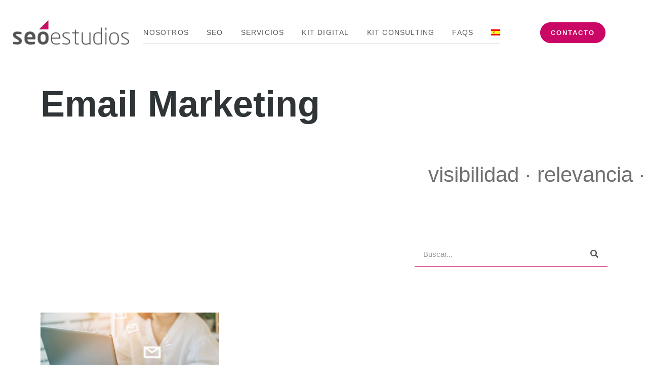

--- FILE ---
content_type: text/html; charset=UTF-8
request_url: https://www.seoestudios.es/blog/categorias/email-marketing/
body_size: 75366
content:
<!doctype html>
<html lang="es-ES" prefix="og: https://ogp.me/ns#">
<head><meta charset="UTF-8"><script>if(navigator.userAgent.match(/MSIE|Internet Explorer/i)||navigator.userAgent.match(/Trident\/7\..*?rv:11/i)){var href=document.location.href;if(!href.match(/[?&]nowprocket/)){if(href.indexOf("?")==-1){if(href.indexOf("#")==-1){document.location.href=href+"?nowprocket=1"}else{document.location.href=href.replace("#","?nowprocket=1#")}}else{if(href.indexOf("#")==-1){document.location.href=href+"&nowprocket=1"}else{document.location.href=href.replace("#","&nowprocket=1#")}}}}</script><script>(()=>{class RocketLazyLoadScripts{constructor(){this.v="2.0.4",this.userEvents=["keydown","keyup","mousedown","mouseup","mousemove","mouseover","mouseout","touchmove","touchstart","touchend","touchcancel","wheel","click","dblclick","input"],this.attributeEvents=["onblur","onclick","oncontextmenu","ondblclick","onfocus","onmousedown","onmouseenter","onmouseleave","onmousemove","onmouseout","onmouseover","onmouseup","onmousewheel","onscroll","onsubmit"]}async t(){this.i(),this.o(),/iP(ad|hone)/.test(navigator.userAgent)&&this.h(),this.u(),this.l(this),this.m(),this.k(this),this.p(this),this._(),await Promise.all([this.R(),this.L()]),this.lastBreath=Date.now(),this.S(this),this.P(),this.D(),this.O(),this.M(),await this.C(this.delayedScripts.normal),await this.C(this.delayedScripts.defer),await this.C(this.delayedScripts.async),await this.T(),await this.F(),await this.j(),await this.A(),window.dispatchEvent(new Event("rocket-allScriptsLoaded")),this.everythingLoaded=!0,this.lastTouchEnd&&await new Promise(t=>setTimeout(t,500-Date.now()+this.lastTouchEnd)),this.I(),this.H(),this.U(),this.W()}i(){this.CSPIssue=sessionStorage.getItem("rocketCSPIssue"),document.addEventListener("securitypolicyviolation",t=>{this.CSPIssue||"script-src-elem"!==t.violatedDirective||"data"!==t.blockedURI||(this.CSPIssue=!0,sessionStorage.setItem("rocketCSPIssue",!0))},{isRocket:!0})}o(){window.addEventListener("pageshow",t=>{this.persisted=t.persisted,this.realWindowLoadedFired=!0},{isRocket:!0}),window.addEventListener("pagehide",()=>{this.onFirstUserAction=null},{isRocket:!0})}h(){let t;function e(e){t=e}window.addEventListener("touchstart",e,{isRocket:!0}),window.addEventListener("touchend",function i(o){o.changedTouches[0]&&t.changedTouches[0]&&Math.abs(o.changedTouches[0].pageX-t.changedTouches[0].pageX)<10&&Math.abs(o.changedTouches[0].pageY-t.changedTouches[0].pageY)<10&&o.timeStamp-t.timeStamp<200&&(window.removeEventListener("touchstart",e,{isRocket:!0}),window.removeEventListener("touchend",i,{isRocket:!0}),"INPUT"===o.target.tagName&&"text"===o.target.type||(o.target.dispatchEvent(new TouchEvent("touchend",{target:o.target,bubbles:!0})),o.target.dispatchEvent(new MouseEvent("mouseover",{target:o.target,bubbles:!0})),o.target.dispatchEvent(new PointerEvent("click",{target:o.target,bubbles:!0,cancelable:!0,detail:1,clientX:o.changedTouches[0].clientX,clientY:o.changedTouches[0].clientY})),event.preventDefault()))},{isRocket:!0})}q(t){this.userActionTriggered||("mousemove"!==t.type||this.firstMousemoveIgnored?"keyup"===t.type||"mouseover"===t.type||"mouseout"===t.type||(this.userActionTriggered=!0,this.onFirstUserAction&&this.onFirstUserAction()):this.firstMousemoveIgnored=!0),"click"===t.type&&t.preventDefault(),t.stopPropagation(),t.stopImmediatePropagation(),"touchstart"===this.lastEvent&&"touchend"===t.type&&(this.lastTouchEnd=Date.now()),"click"===t.type&&(this.lastTouchEnd=0),this.lastEvent=t.type,t.composedPath&&t.composedPath()[0].getRootNode()instanceof ShadowRoot&&(t.rocketTarget=t.composedPath()[0]),this.savedUserEvents.push(t)}u(){this.savedUserEvents=[],this.userEventHandler=this.q.bind(this),this.userEvents.forEach(t=>window.addEventListener(t,this.userEventHandler,{passive:!1,isRocket:!0})),document.addEventListener("visibilitychange",this.userEventHandler,{isRocket:!0})}U(){this.userEvents.forEach(t=>window.removeEventListener(t,this.userEventHandler,{passive:!1,isRocket:!0})),document.removeEventListener("visibilitychange",this.userEventHandler,{isRocket:!0}),this.savedUserEvents.forEach(t=>{(t.rocketTarget||t.target).dispatchEvent(new window[t.constructor.name](t.type,t))})}m(){const t="return false",e=Array.from(this.attributeEvents,t=>"data-rocket-"+t),i="["+this.attributeEvents.join("],[")+"]",o="[data-rocket-"+this.attributeEvents.join("],[data-rocket-")+"]",s=(e,i,o)=>{o&&o!==t&&(e.setAttribute("data-rocket-"+i,o),e["rocket"+i]=new Function("event",o),e.setAttribute(i,t))};new MutationObserver(t=>{for(const n of t)"attributes"===n.type&&(n.attributeName.startsWith("data-rocket-")||this.everythingLoaded?n.attributeName.startsWith("data-rocket-")&&this.everythingLoaded&&this.N(n.target,n.attributeName.substring(12)):s(n.target,n.attributeName,n.target.getAttribute(n.attributeName))),"childList"===n.type&&n.addedNodes.forEach(t=>{if(t.nodeType===Node.ELEMENT_NODE)if(this.everythingLoaded)for(const i of[t,...t.querySelectorAll(o)])for(const t of i.getAttributeNames())e.includes(t)&&this.N(i,t.substring(12));else for(const e of[t,...t.querySelectorAll(i)])for(const t of e.getAttributeNames())this.attributeEvents.includes(t)&&s(e,t,e.getAttribute(t))})}).observe(document,{subtree:!0,childList:!0,attributeFilter:[...this.attributeEvents,...e]})}I(){this.attributeEvents.forEach(t=>{document.querySelectorAll("[data-rocket-"+t+"]").forEach(e=>{this.N(e,t)})})}N(t,e){const i=t.getAttribute("data-rocket-"+e);i&&(t.setAttribute(e,i),t.removeAttribute("data-rocket-"+e))}k(t){Object.defineProperty(HTMLElement.prototype,"onclick",{get(){return this.rocketonclick||null},set(e){this.rocketonclick=e,this.setAttribute(t.everythingLoaded?"onclick":"data-rocket-onclick","this.rocketonclick(event)")}})}S(t){function e(e,i){let o=e[i];e[i]=null,Object.defineProperty(e,i,{get:()=>o,set(s){t.everythingLoaded?o=s:e["rocket"+i]=o=s}})}e(document,"onreadystatechange"),e(window,"onload"),e(window,"onpageshow");try{Object.defineProperty(document,"readyState",{get:()=>t.rocketReadyState,set(e){t.rocketReadyState=e},configurable:!0}),document.readyState="loading"}catch(t){console.log("WPRocket DJE readyState conflict, bypassing")}}l(t){this.originalAddEventListener=EventTarget.prototype.addEventListener,this.originalRemoveEventListener=EventTarget.prototype.removeEventListener,this.savedEventListeners=[],EventTarget.prototype.addEventListener=function(e,i,o){o&&o.isRocket||!t.B(e,this)&&!t.userEvents.includes(e)||t.B(e,this)&&!t.userActionTriggered||e.startsWith("rocket-")||t.everythingLoaded?t.originalAddEventListener.call(this,e,i,o):(t.savedEventListeners.push({target:this,remove:!1,type:e,func:i,options:o}),"mouseenter"!==e&&"mouseleave"!==e||t.originalAddEventListener.call(this,e,t.savedUserEvents.push,o))},EventTarget.prototype.removeEventListener=function(e,i,o){o&&o.isRocket||!t.B(e,this)&&!t.userEvents.includes(e)||t.B(e,this)&&!t.userActionTriggered||e.startsWith("rocket-")||t.everythingLoaded?t.originalRemoveEventListener.call(this,e,i,o):t.savedEventListeners.push({target:this,remove:!0,type:e,func:i,options:o})}}J(t,e){this.savedEventListeners=this.savedEventListeners.filter(i=>{let o=i.type,s=i.target||window;return e!==o||t!==s||(this.B(o,s)&&(i.type="rocket-"+o),this.$(i),!1)})}H(){EventTarget.prototype.addEventListener=this.originalAddEventListener,EventTarget.prototype.removeEventListener=this.originalRemoveEventListener,this.savedEventListeners.forEach(t=>this.$(t))}$(t){t.remove?this.originalRemoveEventListener.call(t.target,t.type,t.func,t.options):this.originalAddEventListener.call(t.target,t.type,t.func,t.options)}p(t){let e;function i(e){return t.everythingLoaded?e:e.split(" ").map(t=>"load"===t||t.startsWith("load.")?"rocket-jquery-load":t).join(" ")}function o(o){function s(e){const s=o.fn[e];o.fn[e]=o.fn.init.prototype[e]=function(){return this[0]===window&&t.userActionTriggered&&("string"==typeof arguments[0]||arguments[0]instanceof String?arguments[0]=i(arguments[0]):"object"==typeof arguments[0]&&Object.keys(arguments[0]).forEach(t=>{const e=arguments[0][t];delete arguments[0][t],arguments[0][i(t)]=e})),s.apply(this,arguments),this}}if(o&&o.fn&&!t.allJQueries.includes(o)){const e={DOMContentLoaded:[],"rocket-DOMContentLoaded":[]};for(const t in e)document.addEventListener(t,()=>{e[t].forEach(t=>t())},{isRocket:!0});o.fn.ready=o.fn.init.prototype.ready=function(i){function s(){parseInt(o.fn.jquery)>2?setTimeout(()=>i.bind(document)(o)):i.bind(document)(o)}return"function"==typeof i&&(t.realDomReadyFired?!t.userActionTriggered||t.fauxDomReadyFired?s():e["rocket-DOMContentLoaded"].push(s):e.DOMContentLoaded.push(s)),o([])},s("on"),s("one"),s("off"),t.allJQueries.push(o)}e=o}t.allJQueries=[],o(window.jQuery),Object.defineProperty(window,"jQuery",{get:()=>e,set(t){o(t)}})}P(){const t=new Map;document.write=document.writeln=function(e){const i=document.currentScript,o=document.createRange(),s=i.parentElement;let n=t.get(i);void 0===n&&(n=i.nextSibling,t.set(i,n));const c=document.createDocumentFragment();o.setStart(c,0),c.appendChild(o.createContextualFragment(e)),s.insertBefore(c,n)}}async R(){return new Promise(t=>{this.userActionTriggered?t():this.onFirstUserAction=t})}async L(){return new Promise(t=>{document.addEventListener("DOMContentLoaded",()=>{this.realDomReadyFired=!0,t()},{isRocket:!0})})}async j(){return this.realWindowLoadedFired?Promise.resolve():new Promise(t=>{window.addEventListener("load",t,{isRocket:!0})})}M(){this.pendingScripts=[];this.scriptsMutationObserver=new MutationObserver(t=>{for(const e of t)e.addedNodes.forEach(t=>{"SCRIPT"!==t.tagName||t.noModule||t.isWPRocket||this.pendingScripts.push({script:t,promise:new Promise(e=>{const i=()=>{const i=this.pendingScripts.findIndex(e=>e.script===t);i>=0&&this.pendingScripts.splice(i,1),e()};t.addEventListener("load",i,{isRocket:!0}),t.addEventListener("error",i,{isRocket:!0}),setTimeout(i,1e3)})})})}),this.scriptsMutationObserver.observe(document,{childList:!0,subtree:!0})}async F(){await this.X(),this.pendingScripts.length?(await this.pendingScripts[0].promise,await this.F()):this.scriptsMutationObserver.disconnect()}D(){this.delayedScripts={normal:[],async:[],defer:[]},document.querySelectorAll("script[type$=rocketlazyloadscript]").forEach(t=>{t.hasAttribute("data-rocket-src")?t.hasAttribute("async")&&!1!==t.async?this.delayedScripts.async.push(t):t.hasAttribute("defer")&&!1!==t.defer||"module"===t.getAttribute("data-rocket-type")?this.delayedScripts.defer.push(t):this.delayedScripts.normal.push(t):this.delayedScripts.normal.push(t)})}async _(){await this.L();let t=[];document.querySelectorAll("script[type$=rocketlazyloadscript][data-rocket-src]").forEach(e=>{let i=e.getAttribute("data-rocket-src");if(i&&!i.startsWith("data:")){i.startsWith("//")&&(i=location.protocol+i);try{const o=new URL(i).origin;o!==location.origin&&t.push({src:o,crossOrigin:e.crossOrigin||"module"===e.getAttribute("data-rocket-type")})}catch(t){}}}),t=[...new Map(t.map(t=>[JSON.stringify(t),t])).values()],this.Y(t,"preconnect")}async G(t){if(await this.K(),!0!==t.noModule||!("noModule"in HTMLScriptElement.prototype))return new Promise(e=>{let i;function o(){(i||t).setAttribute("data-rocket-status","executed"),e()}try{if(navigator.userAgent.includes("Firefox/")||""===navigator.vendor||this.CSPIssue)i=document.createElement("script"),[...t.attributes].forEach(t=>{let e=t.nodeName;"type"!==e&&("data-rocket-type"===e&&(e="type"),"data-rocket-src"===e&&(e="src"),i.setAttribute(e,t.nodeValue))}),t.text&&(i.text=t.text),t.nonce&&(i.nonce=t.nonce),i.hasAttribute("src")?(i.addEventListener("load",o,{isRocket:!0}),i.addEventListener("error",()=>{i.setAttribute("data-rocket-status","failed-network"),e()},{isRocket:!0}),setTimeout(()=>{i.isConnected||e()},1)):(i.text=t.text,o()),i.isWPRocket=!0,t.parentNode.replaceChild(i,t);else{const i=t.getAttribute("data-rocket-type"),s=t.getAttribute("data-rocket-src");i?(t.type=i,t.removeAttribute("data-rocket-type")):t.removeAttribute("type"),t.addEventListener("load",o,{isRocket:!0}),t.addEventListener("error",i=>{this.CSPIssue&&i.target.src.startsWith("data:")?(console.log("WPRocket: CSP fallback activated"),t.removeAttribute("src"),this.G(t).then(e)):(t.setAttribute("data-rocket-status","failed-network"),e())},{isRocket:!0}),s?(t.fetchPriority="high",t.removeAttribute("data-rocket-src"),t.src=s):t.src="data:text/javascript;base64,"+window.btoa(unescape(encodeURIComponent(t.text)))}}catch(i){t.setAttribute("data-rocket-status","failed-transform"),e()}});t.setAttribute("data-rocket-status","skipped")}async C(t){const e=t.shift();return e?(e.isConnected&&await this.G(e),this.C(t)):Promise.resolve()}O(){this.Y([...this.delayedScripts.normal,...this.delayedScripts.defer,...this.delayedScripts.async],"preload")}Y(t,e){this.trash=this.trash||[];let i=!0;var o=document.createDocumentFragment();t.forEach(t=>{const s=t.getAttribute&&t.getAttribute("data-rocket-src")||t.src;if(s&&!s.startsWith("data:")){const n=document.createElement("link");n.href=s,n.rel=e,"preconnect"!==e&&(n.as="script",n.fetchPriority=i?"high":"low"),t.getAttribute&&"module"===t.getAttribute("data-rocket-type")&&(n.crossOrigin=!0),t.crossOrigin&&(n.crossOrigin=t.crossOrigin),t.integrity&&(n.integrity=t.integrity),t.nonce&&(n.nonce=t.nonce),o.appendChild(n),this.trash.push(n),i=!1}}),document.head.appendChild(o)}W(){this.trash.forEach(t=>t.remove())}async T(){try{document.readyState="interactive"}catch(t){}this.fauxDomReadyFired=!0;try{await this.K(),this.J(document,"readystatechange"),document.dispatchEvent(new Event("rocket-readystatechange")),await this.K(),document.rocketonreadystatechange&&document.rocketonreadystatechange(),await this.K(),this.J(document,"DOMContentLoaded"),document.dispatchEvent(new Event("rocket-DOMContentLoaded")),await this.K(),this.J(window,"DOMContentLoaded"),window.dispatchEvent(new Event("rocket-DOMContentLoaded"))}catch(t){console.error(t)}}async A(){try{document.readyState="complete"}catch(t){}try{await this.K(),this.J(document,"readystatechange"),document.dispatchEvent(new Event("rocket-readystatechange")),await this.K(),document.rocketonreadystatechange&&document.rocketonreadystatechange(),await this.K(),this.J(window,"load"),window.dispatchEvent(new Event("rocket-load")),await this.K(),window.rocketonload&&window.rocketonload(),await this.K(),this.allJQueries.forEach(t=>t(window).trigger("rocket-jquery-load")),await this.K(),this.J(window,"pageshow");const t=new Event("rocket-pageshow");t.persisted=this.persisted,window.dispatchEvent(t),await this.K(),window.rocketonpageshow&&window.rocketonpageshow({persisted:this.persisted})}catch(t){console.error(t)}}async K(){Date.now()-this.lastBreath>45&&(await this.X(),this.lastBreath=Date.now())}async X(){return document.hidden?new Promise(t=>setTimeout(t)):new Promise(t=>requestAnimationFrame(t))}B(t,e){return e===document&&"readystatechange"===t||(e===document&&"DOMContentLoaded"===t||(e===window&&"DOMContentLoaded"===t||(e===window&&"load"===t||e===window&&"pageshow"===t)))}static run(){(new RocketLazyLoadScripts).t()}}RocketLazyLoadScripts.run()})();</script>
	
	<meta name="viewport" content="width=device-width, initial-scale=1">
	<link rel="profile" href="https://gmpg.org/xfn/11">
	<link rel="alternate" hreflang="es" href="https://www.seoestudios.es/blog/categorias/email-marketing/" />
<link rel="alternate" hreflang="x-default" href="https://www.seoestudios.es/blog/categorias/email-marketing/" />

<!-- Optimización en motores de búsqueda por Rank Math PRO -  https://rankmath.com/ -->
<title>Email marketing: qué es y cómo puede ayudar a tu web</title>
<meta name="description" content="Todo lo que debes de saber sobre el email marketing: ¿qué es? ¿Qué ventajas tiene? ¿Cómo se debe de hacer correctamente? ¿Qué plataformas existen?"/>
<meta name="robots" content="follow, index, max-snippet:-1, max-video-preview:-1, max-image-preview:large"/>
<link rel="canonical" href="https://www.seoestudios.es/blog/categorias/email-marketing/" />
<meta property="og:locale" content="es_ES" />
<meta property="og:type" content="article" />
<meta property="og:title" content="Email marketing: qué es y cómo puede ayudar a tu web" />
<meta property="og:description" content="Todo lo que debes de saber sobre el email marketing: ¿qué es? ¿Qué ventajas tiene? ¿Cómo se debe de hacer correctamente? ¿Qué plataformas existen?" />
<meta property="og:url" content="https://www.seoestudios.es/blog/categorias/email-marketing/" />
<meta property="og:site_name" content="SEOestudios" />
<meta property="article:publisher" content="https://www.facebook.com/SEOestudios" />
<meta property="og:image" content="https://www.seoestudios.es/wp-content/uploads/2022/06/seoestudios-social.jpg" />
<meta property="og:image:secure_url" content="https://www.seoestudios.es/wp-content/uploads/2022/06/seoestudios-social.jpg" />
<meta property="og:image:width" content="1200" />
<meta property="og:image:height" content="630" />
<meta property="og:image:alt" content="seoestudios" />
<meta property="og:image:type" content="image/jpeg" />
<meta name="twitter:card" content="summary_large_image" />
<meta name="twitter:title" content="Email marketing: qué es y cómo puede ayudar a tu web" />
<meta name="twitter:description" content="Todo lo que debes de saber sobre el email marketing: ¿qué es? ¿Qué ventajas tiene? ¿Cómo se debe de hacer correctamente? ¿Qué plataformas existen?" />
<meta name="twitter:site" content="@SEOestudios" />
<meta name="twitter:image" content="https://www.seoestudios.es/wp-content/uploads/2022/06/seoestudios-social.jpg" />
<meta name="twitter:label1" content="Entradas" />
<meta name="twitter:data1" content="1" />
<script type="application/ld+json" class="rank-math-schema-pro">{"@context":"https://schema.org","@graph":[{"@type":"Place","@id":"https://www.seoestudios.es/#place","geo":{"@type":"GeoCoordinates","latitude":"40.967182","longitude":"-5.663143"},"hasMap":"https://www.google.com/maps/search/?api=1&amp;query=40.967182,-5.663143","address":{"@type":"PostalAddress","streetAddress":"Calle rector lucena, 15-19 planta 1\u00ba oficina 7","addressLocality":"Salamanca","addressRegion":"Salamanca","postalCode":"37002","addressCountry":"Espa\u00f1a"}},{"@type":"LocalBusiness","@id":"https://www.seoestudios.es/#organization","name":"SEOestudios - Agencia de Marketing Digital","url":"https://www.seoestudios.es","sameAs":["https://www.facebook.com/SEOestudios","https://twitter.com/SEOestudios"],"email":"info@seoestudios.es","address":{"@type":"PostalAddress","streetAddress":"Calle rector lucena, 15-19 planta 1\u00ba oficina 7","addressLocality":"Salamanca","addressRegion":"Salamanca","postalCode":"37002","addressCountry":"Espa\u00f1a"},"logo":{"@type":"ImageObject","@id":"https://www.seoestudios.es/#logo","url":"https://www.seoestudios.es/wp-content/uploads/2022/06/seo-estudio-logo-black.png","contentUrl":"https://www.seoestudios.es/wp-content/uploads/2022/06/seo-estudio-logo-black.png","caption":"SEOestudios - Agencia de Marketing Digital","inLanguage":"es","width":"444","height":"95"},"location":{"@id":"https://www.seoestudios.es/#place"},"image":{"@id":"https://www.seoestudios.es/#logo"},"telephone":"+34-923-00-48-59"},{"@type":"WebSite","@id":"https://www.seoestudios.es/#website","url":"https://www.seoestudios.es","name":"SEOestudios - Agencia de Marketing Digital","publisher":{"@id":"https://www.seoestudios.es/#organization"},"inLanguage":"es"},{"@type":"BreadcrumbList","@id":"https://www.seoestudios.es/blog/categorias/email-marketing/#breadcrumb","itemListElement":[{"@type":"ListItem","position":"1","item":{"@id":"https://www.seoestudios.es","name":"Home"}},{"@type":"ListItem","position":"2","item":{"@id":"https://www.seoestudios.es/blog/","name":"Blog"}},{"@type":"ListItem","position":"3","item":{"@id":"https://www.seoestudios.es/blog/categorias/email-marketing/","name":"Email Marketing"}}]},{"@type":"CollectionPage","@id":"https://www.seoestudios.es/blog/categorias/email-marketing/#webpage","url":"https://www.seoestudios.es/blog/categorias/email-marketing/","name":"Email marketing: qu\u00e9 es y c\u00f3mo puede ayudar a tu web","isPartOf":{"@id":"https://www.seoestudios.es/#website"},"inLanguage":"es","breadcrumb":{"@id":"https://www.seoestudios.es/blog/categorias/email-marketing/#breadcrumb"}}]}</script>
<!-- /Plugin Rank Math WordPress SEO -->

<link rel='dns-prefetch' href='//www.googletagmanager.com' />

<link rel="alternate" type="application/rss+xml" title="SEOestudios &raquo; Feed" href="https://www.seoestudios.es/feed/" />
<link rel="alternate" type="application/rss+xml" title="SEOestudios &raquo; Feed de los comentarios" href="https://www.seoestudios.es/comments/feed/" />
<link rel="alternate" type="application/rss+xml" title="SEOestudios &raquo; Categoría Email Marketing del feed" href="https://www.seoestudios.es/blog/categorias/email-marketing/feed/" />
<style id='wp-img-auto-sizes-contain-inline-css'>
img:is([sizes=auto i],[sizes^="auto," i]){contain-intrinsic-size:3000px 1500px}
/*# sourceURL=wp-img-auto-sizes-contain-inline-css */
</style>
<style id='wp-emoji-styles-inline-css'>

	img.wp-smiley, img.emoji {
		display: inline !important;
		border: none !important;
		box-shadow: none !important;
		height: 1em !important;
		width: 1em !important;
		margin: 0 0.07em !important;
		vertical-align: -0.1em !important;
		background: none !important;
		padding: 0 !important;
	}
/*# sourceURL=wp-emoji-styles-inline-css */
</style>
<link rel='stylesheet' id='wp-block-library-css' href='https://www.seoestudios.es/wp-includes/css/dist/block-library/style.min.css?ver=fa15cf229556c7355c7f6829578d712e' media='all' />
<style id='global-styles-inline-css'>
:root{--wp--preset--aspect-ratio--square: 1;--wp--preset--aspect-ratio--4-3: 4/3;--wp--preset--aspect-ratio--3-4: 3/4;--wp--preset--aspect-ratio--3-2: 3/2;--wp--preset--aspect-ratio--2-3: 2/3;--wp--preset--aspect-ratio--16-9: 16/9;--wp--preset--aspect-ratio--9-16: 9/16;--wp--preset--color--black: #000000;--wp--preset--color--cyan-bluish-gray: #abb8c3;--wp--preset--color--white: #ffffff;--wp--preset--color--pale-pink: #f78da7;--wp--preset--color--vivid-red: #cf2e2e;--wp--preset--color--luminous-vivid-orange: #ff6900;--wp--preset--color--luminous-vivid-amber: #fcb900;--wp--preset--color--light-green-cyan: #7bdcb5;--wp--preset--color--vivid-green-cyan: #00d084;--wp--preset--color--pale-cyan-blue: #8ed1fc;--wp--preset--color--vivid-cyan-blue: #0693e3;--wp--preset--color--vivid-purple: #9b51e0;--wp--preset--gradient--vivid-cyan-blue-to-vivid-purple: linear-gradient(135deg,rgb(6,147,227) 0%,rgb(155,81,224) 100%);--wp--preset--gradient--light-green-cyan-to-vivid-green-cyan: linear-gradient(135deg,rgb(122,220,180) 0%,rgb(0,208,130) 100%);--wp--preset--gradient--luminous-vivid-amber-to-luminous-vivid-orange: linear-gradient(135deg,rgb(252,185,0) 0%,rgb(255,105,0) 100%);--wp--preset--gradient--luminous-vivid-orange-to-vivid-red: linear-gradient(135deg,rgb(255,105,0) 0%,rgb(207,46,46) 100%);--wp--preset--gradient--very-light-gray-to-cyan-bluish-gray: linear-gradient(135deg,rgb(238,238,238) 0%,rgb(169,184,195) 100%);--wp--preset--gradient--cool-to-warm-spectrum: linear-gradient(135deg,rgb(74,234,220) 0%,rgb(151,120,209) 20%,rgb(207,42,186) 40%,rgb(238,44,130) 60%,rgb(251,105,98) 80%,rgb(254,248,76) 100%);--wp--preset--gradient--blush-light-purple: linear-gradient(135deg,rgb(255,206,236) 0%,rgb(152,150,240) 100%);--wp--preset--gradient--blush-bordeaux: linear-gradient(135deg,rgb(254,205,165) 0%,rgb(254,45,45) 50%,rgb(107,0,62) 100%);--wp--preset--gradient--luminous-dusk: linear-gradient(135deg,rgb(255,203,112) 0%,rgb(199,81,192) 50%,rgb(65,88,208) 100%);--wp--preset--gradient--pale-ocean: linear-gradient(135deg,rgb(255,245,203) 0%,rgb(182,227,212) 50%,rgb(51,167,181) 100%);--wp--preset--gradient--electric-grass: linear-gradient(135deg,rgb(202,248,128) 0%,rgb(113,206,126) 100%);--wp--preset--gradient--midnight: linear-gradient(135deg,rgb(2,3,129) 0%,rgb(40,116,252) 100%);--wp--preset--font-size--small: 13px;--wp--preset--font-size--medium: 20px;--wp--preset--font-size--large: 36px;--wp--preset--font-size--x-large: 42px;--wp--preset--spacing--20: 0.44rem;--wp--preset--spacing--30: 0.67rem;--wp--preset--spacing--40: 1rem;--wp--preset--spacing--50: 1.5rem;--wp--preset--spacing--60: 2.25rem;--wp--preset--spacing--70: 3.38rem;--wp--preset--spacing--80: 5.06rem;--wp--preset--shadow--natural: 6px 6px 9px rgba(0, 0, 0, 0.2);--wp--preset--shadow--deep: 12px 12px 50px rgba(0, 0, 0, 0.4);--wp--preset--shadow--sharp: 6px 6px 0px rgba(0, 0, 0, 0.2);--wp--preset--shadow--outlined: 6px 6px 0px -3px rgb(255, 255, 255), 6px 6px rgb(0, 0, 0);--wp--preset--shadow--crisp: 6px 6px 0px rgb(0, 0, 0);}:where(.is-layout-flex){gap: 0.5em;}:where(.is-layout-grid){gap: 0.5em;}body .is-layout-flex{display: flex;}.is-layout-flex{flex-wrap: wrap;align-items: center;}.is-layout-flex > :is(*, div){margin: 0;}body .is-layout-grid{display: grid;}.is-layout-grid > :is(*, div){margin: 0;}:where(.wp-block-columns.is-layout-flex){gap: 2em;}:where(.wp-block-columns.is-layout-grid){gap: 2em;}:where(.wp-block-post-template.is-layout-flex){gap: 1.25em;}:where(.wp-block-post-template.is-layout-grid){gap: 1.25em;}.has-black-color{color: var(--wp--preset--color--black) !important;}.has-cyan-bluish-gray-color{color: var(--wp--preset--color--cyan-bluish-gray) !important;}.has-white-color{color: var(--wp--preset--color--white) !important;}.has-pale-pink-color{color: var(--wp--preset--color--pale-pink) !important;}.has-vivid-red-color{color: var(--wp--preset--color--vivid-red) !important;}.has-luminous-vivid-orange-color{color: var(--wp--preset--color--luminous-vivid-orange) !important;}.has-luminous-vivid-amber-color{color: var(--wp--preset--color--luminous-vivid-amber) !important;}.has-light-green-cyan-color{color: var(--wp--preset--color--light-green-cyan) !important;}.has-vivid-green-cyan-color{color: var(--wp--preset--color--vivid-green-cyan) !important;}.has-pale-cyan-blue-color{color: var(--wp--preset--color--pale-cyan-blue) !important;}.has-vivid-cyan-blue-color{color: var(--wp--preset--color--vivid-cyan-blue) !important;}.has-vivid-purple-color{color: var(--wp--preset--color--vivid-purple) !important;}.has-black-background-color{background-color: var(--wp--preset--color--black) !important;}.has-cyan-bluish-gray-background-color{background-color: var(--wp--preset--color--cyan-bluish-gray) !important;}.has-white-background-color{background-color: var(--wp--preset--color--white) !important;}.has-pale-pink-background-color{background-color: var(--wp--preset--color--pale-pink) !important;}.has-vivid-red-background-color{background-color: var(--wp--preset--color--vivid-red) !important;}.has-luminous-vivid-orange-background-color{background-color: var(--wp--preset--color--luminous-vivid-orange) !important;}.has-luminous-vivid-amber-background-color{background-color: var(--wp--preset--color--luminous-vivid-amber) !important;}.has-light-green-cyan-background-color{background-color: var(--wp--preset--color--light-green-cyan) !important;}.has-vivid-green-cyan-background-color{background-color: var(--wp--preset--color--vivid-green-cyan) !important;}.has-pale-cyan-blue-background-color{background-color: var(--wp--preset--color--pale-cyan-blue) !important;}.has-vivid-cyan-blue-background-color{background-color: var(--wp--preset--color--vivid-cyan-blue) !important;}.has-vivid-purple-background-color{background-color: var(--wp--preset--color--vivid-purple) !important;}.has-black-border-color{border-color: var(--wp--preset--color--black) !important;}.has-cyan-bluish-gray-border-color{border-color: var(--wp--preset--color--cyan-bluish-gray) !important;}.has-white-border-color{border-color: var(--wp--preset--color--white) !important;}.has-pale-pink-border-color{border-color: var(--wp--preset--color--pale-pink) !important;}.has-vivid-red-border-color{border-color: var(--wp--preset--color--vivid-red) !important;}.has-luminous-vivid-orange-border-color{border-color: var(--wp--preset--color--luminous-vivid-orange) !important;}.has-luminous-vivid-amber-border-color{border-color: var(--wp--preset--color--luminous-vivid-amber) !important;}.has-light-green-cyan-border-color{border-color: var(--wp--preset--color--light-green-cyan) !important;}.has-vivid-green-cyan-border-color{border-color: var(--wp--preset--color--vivid-green-cyan) !important;}.has-pale-cyan-blue-border-color{border-color: var(--wp--preset--color--pale-cyan-blue) !important;}.has-vivid-cyan-blue-border-color{border-color: var(--wp--preset--color--vivid-cyan-blue) !important;}.has-vivid-purple-border-color{border-color: var(--wp--preset--color--vivid-purple) !important;}.has-vivid-cyan-blue-to-vivid-purple-gradient-background{background: var(--wp--preset--gradient--vivid-cyan-blue-to-vivid-purple) !important;}.has-light-green-cyan-to-vivid-green-cyan-gradient-background{background: var(--wp--preset--gradient--light-green-cyan-to-vivid-green-cyan) !important;}.has-luminous-vivid-amber-to-luminous-vivid-orange-gradient-background{background: var(--wp--preset--gradient--luminous-vivid-amber-to-luminous-vivid-orange) !important;}.has-luminous-vivid-orange-to-vivid-red-gradient-background{background: var(--wp--preset--gradient--luminous-vivid-orange-to-vivid-red) !important;}.has-very-light-gray-to-cyan-bluish-gray-gradient-background{background: var(--wp--preset--gradient--very-light-gray-to-cyan-bluish-gray) !important;}.has-cool-to-warm-spectrum-gradient-background{background: var(--wp--preset--gradient--cool-to-warm-spectrum) !important;}.has-blush-light-purple-gradient-background{background: var(--wp--preset--gradient--blush-light-purple) !important;}.has-blush-bordeaux-gradient-background{background: var(--wp--preset--gradient--blush-bordeaux) !important;}.has-luminous-dusk-gradient-background{background: var(--wp--preset--gradient--luminous-dusk) !important;}.has-pale-ocean-gradient-background{background: var(--wp--preset--gradient--pale-ocean) !important;}.has-electric-grass-gradient-background{background: var(--wp--preset--gradient--electric-grass) !important;}.has-midnight-gradient-background{background: var(--wp--preset--gradient--midnight) !important;}.has-small-font-size{font-size: var(--wp--preset--font-size--small) !important;}.has-medium-font-size{font-size: var(--wp--preset--font-size--medium) !important;}.has-large-font-size{font-size: var(--wp--preset--font-size--large) !important;}.has-x-large-font-size{font-size: var(--wp--preset--font-size--x-large) !important;}
/*# sourceURL=global-styles-inline-css */
</style>

<style id='classic-theme-styles-inline-css'>
/*! This file is auto-generated */
.wp-block-button__link{color:#fff;background-color:#32373c;border-radius:9999px;box-shadow:none;text-decoration:none;padding:calc(.667em + 2px) calc(1.333em + 2px);font-size:1.125em}.wp-block-file__button{background:#32373c;color:#fff;text-decoration:none}
/*# sourceURL=/wp-includes/css/classic-themes.min.css */
</style>
<link data-minify="1" rel='stylesheet' id='nta-css-popup-css' href='https://www.seoestudios.es/wp-content/cache/min/1/wp-content/plugins/whatsapp-for-wordpress/assets/dist/css/style.css?ver=1765374735' media='all' />
<link data-minify="1" rel='stylesheet' id='wpml-blocks-css' href='https://www.seoestudios.es/wp-content/cache/min/1/wp-content/plugins/sitepress-multilingual-cms/dist/css/blocks/styles.css?ver=1765374735' media='all' />
<link rel='stylesheet' id='google_business_reviews_rating_wp_css-css' href='https://www.seoestudios.es/wp-content/plugins/g-business-reviews-rating/wp/css/css.min.css?ver=fa15cf229556c7355c7f6829578d712e' media='all' />
<link rel='stylesheet' id='wpml-legacy-horizontal-list-0-css' href='https://www.seoestudios.es/wp-content/plugins/sitepress-multilingual-cms/templates/language-switchers/legacy-list-horizontal/style.min.css?ver=1' media='all' />
<link rel='stylesheet' id='wpml-menu-item-0-css' href='https://www.seoestudios.es/wp-content/plugins/sitepress-multilingual-cms/templates/language-switchers/menu-item/style.min.css?ver=1' media='all' />
<link rel='stylesheet' id='cmplz-general-css' href='https://www.seoestudios.es/wp-content/plugins/complianz-gdpr/assets/css/cookieblocker.min.css?ver=1715677550' media='all' />
<link rel='stylesheet' id='hello-elementor-css' href='https://www.seoestudios.es/wp-content/themes/hello-elementor/style.min.css?ver=3.0.1' media='all' />
<link rel='stylesheet' id='hello-elementor-theme-style-css' href='https://www.seoestudios.es/wp-content/themes/hello-elementor/theme.min.css?ver=3.0.1' media='all' />
<link rel='stylesheet' id='hello-elementor-header-footer-css' href='https://www.seoestudios.es/wp-content/themes/hello-elementor/header-footer.min.css?ver=3.0.1' media='all' />
<link data-minify="1" rel='stylesheet' id='elementor-icons-css' href='https://www.seoestudios.es/wp-content/cache/min/1/wp-content/plugins/elementor/assets/lib/eicons/css/elementor-icons.min.css?ver=1765374735' media='all' />
<link rel='stylesheet' id='elementor-frontend-css' href='https://www.seoestudios.es/wp-content/plugins/elementor/assets/css/frontend.min.css?ver=3.20.3' media='all' />
<link data-minify="1" rel='stylesheet' id='swiper-css' href='https://www.seoestudios.es/wp-content/cache/min/1/wp-content/plugins/elementor/assets/lib/swiper/v8/css/swiper.min.css?ver=1765374735' media='all' />
<link rel='stylesheet' id='elementor-post-9-css' href='https://www.seoestudios.es/wp-content/uploads/elementor/css/post-9.css?ver=1716964378' media='all' />
<link rel='stylesheet' id='elementor-pro-css' href='https://www.seoestudios.es/wp-content/plugins/elementor-pro/assets/css/frontend.min.css?ver=3.20.2' media='all' />
<link rel='stylesheet' id='elementor-post-967-css' href='https://www.seoestudios.es/wp-content/uploads/elementor/css/post-967.css?ver=1719836350' media='all' />
<link rel='stylesheet' id='elementor-post-790-css' href='https://www.seoestudios.es/wp-content/uploads/elementor/css/post-790.css?ver=1719836209' media='all' />
<link rel='stylesheet' id='elementor-post-1323-css' href='https://www.seoestudios.es/wp-content/uploads/elementor/css/post-1323.css?ver=1716967875' media='all' />
<link data-minify="1" rel='stylesheet' id='hello-elementor-child-style-css' href='https://www.seoestudios.es/wp-content/cache/min/1/wp-content/themes/hello-theme-child-master/style.css?ver=1765374735' media='all' />
<link data-minify="1" rel='stylesheet' id='style-css' href='https://www.seoestudios.es/wp-content/cache/min/1/wp-content/plugins/marquee-elementor/assets/css/style.css?ver=1765374735' media='all' />
<link data-minify="1" rel='stylesheet' id='ecs-styles-css' href='https://www.seoestudios.es/wp-content/cache/min/1/wp-content/plugins/ele-custom-skin/assets/css/ecs-style.css?ver=1765374735' media='all' />
<link rel='stylesheet' id='elementor-post-966-css' href='https://www.seoestudios.es/wp-content/uploads/elementor/css/post-966.css?ver=1656584490' media='all' />
<link rel='stylesheet' id='elementor-post-994-css' href='https://www.seoestudios.es/wp-content/uploads/elementor/css/post-994.css?ver=1656584003' media='all' />
<link rel='stylesheet' id='elementor-post-1009-css' href='https://www.seoestudios.es/wp-content/uploads/elementor/css/post-1009.css?ver=1656584029' media='all' />
<link rel='stylesheet' id='elementor-post-1063-css' href='https://www.seoestudios.es/wp-content/uploads/elementor/css/post-1063.css?ver=1656584058' media='all' />
<link rel='stylesheet' id='elementor-post-7020-css' href='https://www.seoestudios.es/wp-content/uploads/elementor/css/post-7020.css?ver=1681140929' media='all' />
<link rel='stylesheet' id='elementor-post-7022-css' href='https://www.seoestudios.es/wp-content/uploads/elementor/css/post-7022.css?ver=1681140939' media='all' />
<link data-service="google-fonts" data-category="marketing" rel='stylesheet' id='google-fonts-1-css' data-href='https://fonts.googleapis.com/css?family=Roboto%3A100%2C100italic%2C200%2C200italic%2C300%2C300italic%2C400%2C400italic%2C500%2C500italic%2C600%2C600italic%2C700%2C700italic%2C800%2C800italic%2C900%2C900italic%7CRoboto+Slab%3A100%2C100italic%2C200%2C200italic%2C300%2C300italic%2C400%2C400italic%2C500%2C500italic%2C600%2C600italic%2C700%2C700italic%2C800%2C800italic%2C900%2C900italic%7CMontserrat%3A100%2C100italic%2C200%2C200italic%2C300%2C300italic%2C400%2C400italic%2C500%2C500italic%2C600%2C600italic%2C700%2C700italic%2C800%2C800italic%2C900%2C900italic&#038;display=auto&#038;ver=fa15cf229556c7355c7f6829578d712e' media='all' />
<link rel='stylesheet' id='elementor-icons-shared-0-css' href='https://www.seoestudios.es/wp-content/plugins/elementor/assets/lib/font-awesome/css/fontawesome.min.css?ver=5.15.3' media='all' />
<link data-minify="1" rel='stylesheet' id='elementor-icons-fa-solid-css' href='https://www.seoestudios.es/wp-content/cache/min/1/wp-content/plugins/elementor/assets/lib/font-awesome/css/solid.min.css?ver=1765374735' media='all' />
<link data-minify="1" rel='stylesheet' id='elementor-icons-fa-brands-css' href='https://www.seoestudios.es/wp-content/cache/min/1/wp-content/plugins/elementor/assets/lib/font-awesome/css/brands.min.css?ver=1765374735' media='all' />
<link rel="preconnect" href="https://fonts.gstatic.com/" crossorigin><script id="wpml-cookie-js-extra">
var wpml_cookies = {"wp-wpml_current_language":{"value":"es","expires":1,"path":"/"}};
var wpml_cookies = {"wp-wpml_current_language":{"value":"es","expires":1,"path":"/"}};
//# sourceURL=wpml-cookie-js-extra
</script>
<script type="rocketlazyloadscript" data-rocket-src="https://www.seoestudios.es/wp-content/plugins/sitepress-multilingual-cms/res/js/cookies/language-cookie.js?ver=4.6.9" id="wpml-cookie-js" defer data-wp-strategy="defer"></script>
<script type="rocketlazyloadscript" data-rocket-src="https://www.seoestudios.es/wp-includes/js/jquery/jquery.min.js?ver=3.7.1" id="jquery-core-js"></script>
<script type="rocketlazyloadscript" data-rocket-src="https://www.seoestudios.es/wp-includes/js/jquery/jquery-migrate.min.js?ver=3.4.1" id="jquery-migrate-js"></script>
<script type="rocketlazyloadscript" data-rocket-src="https://www.seoestudios.es/wp-content/plugins/g-business-reviews-rating/wp/js/js.min.js?ver=fa15cf229556c7355c7f6829578d712e" id="google_business_reviews_rating_wp_js-js"></script>

<!-- Fragmento de código de Google Analytics añadido por Site Kit -->
<script type="rocketlazyloadscript" data-rocket-src="https://www.googletagmanager.com/gtag/js?id=G-Q5Z8RHNJ52" id="google_gtagjs-js" async></script>
<script type="rocketlazyloadscript" id="google_gtagjs-js-after">
window.dataLayer = window.dataLayer || [];function gtag(){dataLayer.push(arguments);}
gtag('set', 'linker', {"domains":["www.seoestudios.es"]} );
gtag("js", new Date());
gtag("set", "developer_id.dZTNiMT", true);
gtag("config", "G-Q5Z8RHNJ52");
//# sourceURL=google_gtagjs-js-after
</script>

<!-- Final del fragmento de código de Google Analytics añadido por Site Kit -->
<script id="ecs_ajax_load-js-extra">
var ecs_ajax_params = {"ajaxurl":"https://www.seoestudios.es/wp-admin/admin-ajax.php","posts":"{\"category_name\":\"email-marketing\",\"error\":\"\",\"m\":\"\",\"p\":0,\"post_parent\":\"\",\"subpost\":\"\",\"subpost_id\":\"\",\"attachment\":\"\",\"attachment_id\":0,\"name\":\"\",\"pagename\":\"\",\"page_id\":0,\"second\":\"\",\"minute\":\"\",\"hour\":\"\",\"day\":0,\"monthnum\":0,\"year\":0,\"w\":0,\"tag\":\"\",\"cat\":224,\"tag_id\":\"\",\"author\":\"\",\"author_name\":\"\",\"feed\":\"\",\"tb\":\"\",\"paged\":0,\"meta_key\":\"\",\"meta_value\":\"\",\"preview\":\"\",\"s\":\"\",\"sentence\":\"\",\"title\":\"\",\"fields\":\"all\",\"menu_order\":\"\",\"embed\":\"\",\"category__in\":[],\"category__not_in\":[],\"category__and\":[],\"post__in\":[],\"post__not_in\":[],\"post_name__in\":[],\"tag__in\":[],\"tag__not_in\":[],\"tag__and\":[],\"tag_slug__in\":[],\"tag_slug__and\":[],\"post_parent__in\":[],\"post_parent__not_in\":[],\"author__in\":[],\"author__not_in\":[],\"search_columns\":[],\"ignore_sticky_posts\":false,\"suppress_filters\":false,\"cache_results\":true,\"update_post_term_cache\":true,\"update_menu_item_cache\":false,\"lazy_load_term_meta\":true,\"update_post_meta_cache\":true,\"post_type\":\"\",\"posts_per_page\":12,\"nopaging\":false,\"comments_per_page\":\"50\",\"no_found_rows\":false,\"order\":\"DESC\"}"};
//# sourceURL=ecs_ajax_load-js-extra
</script>
<script type="rocketlazyloadscript" data-rocket-src="https://www.seoestudios.es/wp-content/plugins/ele-custom-skin/assets/js/ecs_ajax_pagination.js?ver=3.1.7" id="ecs_ajax_load-js"></script>
<script type="rocketlazyloadscript" data-rocket-src="https://www.seoestudios.es/wp-content/plugins/ele-custom-skin/assets/js/ecs.js?ver=3.1.7" id="ecs-script-js"></script>
<link rel="https://api.w.org/" href="https://www.seoestudios.es/wp-json/" /><link rel="alternate" title="JSON" type="application/json" href="https://www.seoestudios.es/wp-json/wp/v2/categories/224" /><link rel="EditURI" type="application/rsd+xml" title="RSD" href="https://www.seoestudios.es/xmlrpc.php?rsd" />

<meta name="generator" content="WPML ver:4.6.9 stt:1,4,3,27,41,2;" />
<meta name="generator" content="Site Kit by Google 1.123.1" />			<style>.cmplz-hidden {
					display: none !important;
				}</style><meta name="generator" content="Elementor 3.20.3; features: e_optimized_assets_loading, additional_custom_breakpoints, block_editor_assets_optimize, e_image_loading_optimization; settings: css_print_method-external, google_font-enabled, font_display-auto">

<!-- Fragmento de código de Google Tag Manager añadido por Site Kit -->
<script type="rocketlazyloadscript">
			( function( w, d, s, l, i ) {
				w[l] = w[l] || [];
				w[l].push( {'gtm.start': new Date().getTime(), event: 'gtm.js'} );
				var f = d.getElementsByTagName( s )[0],
					j = d.createElement( s ), dl = l != 'dataLayer' ? '&l=' + l : '';
				j.async = true;
				j.src = 'https://www.googletagmanager.com/gtm.js?id=' + i + dl;
				f.parentNode.insertBefore( j, f );
			} )( window, document, 'script', 'dataLayer', 'GTM-MWXQ8C5' );
			
</script>

<!-- Final del fragmento de código de Google Tag Manager añadido por Site Kit -->
<link rel="icon" href="https://www.seoestudios.es/wp-content/uploads/2022/06/cropped-favicon-32x32.png" sizes="32x32" />
<link rel="icon" href="https://www.seoestudios.es/wp-content/uploads/2022/06/cropped-favicon-192x192.png" sizes="192x192" />
<link rel="apple-touch-icon" href="https://www.seoestudios.es/wp-content/uploads/2022/06/cropped-favicon-180x180.png" />
<meta name="msapplication-TileImage" content="https://www.seoestudios.es/wp-content/uploads/2022/06/cropped-favicon-270x270.png" />
		<style id="wp-custom-css">
			.page-id-7816
header#site-header {
    display: none;
}

.page-id-7816
footer.elementor.elementor-790.elementor-location-footer {
    display: none;
} 

.page-id-7833
header.elementor.elementor-967.elementor-location-header {
    display: none;
}

.page-id-7833
section.elementor-section.elementor-top-section.elementor-element.elementor-element-a18f6cf.elementor-section-boxed.elementor-section-height-default.elementor-section-height-default {
    display: none;
}

.page-id-7833
section.elementor-section.elementor-top-section.elementor-element.elementor-element-2185594.elementor-section-boxed.elementor-section-height-default.elementor-section-height-default {
    display: none;
}

.page-id-7833
aside.elementor-section.elementor-top-section.elementor-element.elementor-element-e36edd3.elementor-section-content-middle.elementor-section-boxed.elementor-section-height-default.elementor-section-height-default {
    display: none;
}

.page-id-7833
aside.elementor-section.elementor-top-section.elementor-element.elementor-element-d3cdb57.elementor-section-boxed.elementor-section-height-default.elementor-section-height-default {
    display: none;
}

.page-id-7855
footer.elementor.elementor-790.elementor-location-footer {
    display: none;
}

.page-id-7855
header.elementor.elementor-967.elementor-location-header {
    display: none;
}
		</style>
		<link rel='stylesheet' id='elementor-post-1076-css' href='https://www.seoestudios.es/wp-content/uploads/elementor/css/post-1076.css?ver=1716964382' media='all' />
<link rel='stylesheet' id='e-animations-css' href='https://www.seoestudios.es/wp-content/plugins/elementor/assets/lib/animations/animations.min.css?ver=3.20.3' media='all' />
<meta name="generator" content="WP Rocket 3.19.4" data-wpr-features="wpr_delay_js wpr_minify_css wpr_desktop" /></head>
<body data-cmplz=1 class="archive category category-email-marketing category-224 wp-custom-logo wp-theme-hello-elementor wp-child-theme-hello-theme-child-master elementor-default elementor-template-full-width elementor-kit-9 elementor-page-1323">

		<!-- Fragmento de código de Google Tag Manager (noscript) añadido por Site Kit -->
		<noscript>
			<iframe src="https://www.googletagmanager.com/ns.html?id=GTM-MWXQ8C5" height="0" width="0" style="display:none;visibility:hidden"></iframe>
		</noscript>
		<!-- Final del fragmento de código de Google Tag Manager (noscript) añadido por Site Kit -->
		
<a class="skip-link screen-reader-text" href="#content">Ir al contenido</a>

		<header data-rocket-location-hash="a5196dc92ad21db3fa97b3302bf2aac6" data-elementor-type="header" data-elementor-id="967" class="elementor elementor-967 elementor-location-header" data-elementor-post-type="elementor_library">
					<section class="elementor-section elementor-top-section elementor-element elementor-element-5978fa79 elementor-section-content-middle elementor-section-boxed elementor-section-height-default elementor-section-height-default" data-id="5978fa79" data-element_type="section" data-settings="{&quot;background_background&quot;:&quot;classic&quot;,&quot;sticky&quot;:&quot;top&quot;,&quot;sticky_effects_offset&quot;:50,&quot;sticky_on&quot;:[&quot;desktop&quot;,&quot;tablet&quot;,&quot;mobile&quot;],&quot;sticky_offset&quot;:0}">
						<div data-rocket-location-hash="82f6c6a00e9a86a2eaa3cc6e8d136714" class="elementor-container elementor-column-gap-default">
					<div class="elementor-column elementor-col-33 elementor-top-column elementor-element elementor-element-2713b7dc" data-id="2713b7dc" data-element_type="column">
			<div class="elementor-widget-wrap elementor-element-populated">
						<div class="elementor-element elementor-element-590e02cc header-logo elementor-widget elementor-widget-image" data-id="590e02cc" data-element_type="widget" data-widget_type="image.default">
				<div class="elementor-widget-container">
														<a href="https://www.seoestudios.es">
							<img width="444" height="95" src="https://www.seoestudios.es/wp-content/uploads/2022/06/seo-estudio-logo-black.png" class="attachment-full size-full wp-image-969" alt="" srcset="https://www.seoestudios.es/wp-content/uploads/2022/06/seo-estudio-logo-black.png 444w, https://www.seoestudios.es/wp-content/uploads/2022/06/seo-estudio-logo-black-300x64.png 300w" sizes="(max-width: 444px) 100vw, 444px" />								</a>
													</div>
				</div>
					</div>
		</div>
				<div class="elementor-column elementor-col-33 elementor-top-column elementor-element elementor-element-6c7fa098" data-id="6c7fa098" data-element_type="column">
			<div class="elementor-widget-wrap elementor-element-populated">
						<div class="elementor-element elementor-element-1c439470 elementor-nav-menu__align-center elementor-hidden-tablet elementor-hidden-mobile elementor-nav-menu--dropdown-none elementor-widget__width-auto elementor-widget elementor-widget-nav-menu" data-id="1c439470" data-element_type="widget" data-settings="{&quot;submenu_icon&quot;:{&quot;value&quot;:&quot;&lt;i class=\&quot;fas fa-angle-down\&quot;&gt;&lt;\/i&gt;&quot;,&quot;library&quot;:&quot;fa-solid&quot;},&quot;_animation&quot;:&quot;none&quot;,&quot;layout&quot;:&quot;horizontal&quot;}" data-widget_type="nav-menu.default">
				<div class="elementor-widget-container">
						<nav class="elementor-nav-menu--main elementor-nav-menu__container elementor-nav-menu--layout-horizontal e--pointer-none">
				<ul id="menu-1-1c439470" class="elementor-nav-menu"><li class="menu-item menu-item-type-post_type menu-item-object-page menu-item-6629"><a href="https://www.seoestudios.es/agencia-seo-sem/" class="elementor-item">Nosotros</a></li>
<li class="menu-item menu-item-type-post_type menu-item-object-page menu-item-6630"><a href="https://www.seoestudios.es/agencia-consultoria-seo-profesional/" class="elementor-item">SEO</a></li>
<li class="menu-item menu-item-type-custom menu-item-object-custom menu-item-has-children menu-item-6631"><a href="#" class="elementor-item elementor-item-anchor">Servicios</a>
<ul class="sub-menu elementor-nav-menu--dropdown">
	<li class="menu-item menu-item-type-post_type menu-item-object-page menu-item-6636"><a href="https://www.seoestudios.es/agencia-sem-adwords/" class="elementor-sub-item">Google Ads Y Social Ads</a></li>
	<li class="menu-item menu-item-type-post_type menu-item-object-page menu-item-6632"><a href="https://www.seoestudios.es/agencia-analitica-web/" class="elementor-sub-item">Analitica web</a></li>
	<li class="menu-item menu-item-type-post_type menu-item-object-page menu-item-6639"><a href="https://www.seoestudios.es/expertos-en-redes-sociales/" class="elementor-sub-item">Social Media</a></li>
	<li class="menu-item menu-item-type-post_type menu-item-object-page menu-item-6634"><a href="https://www.seoestudios.es/diseno-web-seo-ecommerce/" class="elementor-sub-item">Desarrollo y Diseño Web</a></li>
</ul>
</li>
<li class="menu-item menu-item-type-post_type menu-item-object-page menu-item-6637"><a href="https://www.seoestudios.es/subvenciones-kit-digital-empresas-y-autonomos/" class="elementor-item">Kit Digital</a></li>
<li class="menu-item menu-item-type-post_type menu-item-object-page menu-item-8948"><a href="https://www.seoestudios.es/kit-consulting/" class="elementor-item">Kit Consulting</a></li>
<li class="menu-item menu-item-type-post_type menu-item-object-page menu-item-6635"><a href="https://www.seoestudios.es/faqs/" class="elementor-item">FAQs</a></li>
<li class="menu-item wpml-ls-slot-471 wpml-ls-item wpml-ls-item-es wpml-ls-current-language wpml-ls-menu-item wpml-ls-first-item wpml-ls-last-item menu-item-type-wpml_ls_menu_item menu-item-object-wpml_ls_menu_item menu-item-wpml-ls-471-es"><a href="https://www.seoestudios.es/blog/categorias/email-marketing/" title="Español" class="elementor-item"><img
            class="wpml-ls-flag"
            src="https://www.seoestudios.es/wp-content/plugins/sitepress-multilingual-cms/res/flags/es.png"
            alt=""
            
            
    /><span class="wpml-ls-native" lang="es">Español</span></a></li>
</ul>			</nav>
						<nav class="elementor-nav-menu--dropdown elementor-nav-menu__container" aria-hidden="true">
				<ul id="menu-2-1c439470" class="elementor-nav-menu"><li class="menu-item menu-item-type-post_type menu-item-object-page menu-item-6629"><a href="https://www.seoestudios.es/agencia-seo-sem/" class="elementor-item" tabindex="-1">Nosotros</a></li>
<li class="menu-item menu-item-type-post_type menu-item-object-page menu-item-6630"><a href="https://www.seoestudios.es/agencia-consultoria-seo-profesional/" class="elementor-item" tabindex="-1">SEO</a></li>
<li class="menu-item menu-item-type-custom menu-item-object-custom menu-item-has-children menu-item-6631"><a href="#" class="elementor-item elementor-item-anchor" tabindex="-1">Servicios</a>
<ul class="sub-menu elementor-nav-menu--dropdown">
	<li class="menu-item menu-item-type-post_type menu-item-object-page menu-item-6636"><a href="https://www.seoestudios.es/agencia-sem-adwords/" class="elementor-sub-item" tabindex="-1">Google Ads Y Social Ads</a></li>
	<li class="menu-item menu-item-type-post_type menu-item-object-page menu-item-6632"><a href="https://www.seoestudios.es/agencia-analitica-web/" class="elementor-sub-item" tabindex="-1">Analitica web</a></li>
	<li class="menu-item menu-item-type-post_type menu-item-object-page menu-item-6639"><a href="https://www.seoestudios.es/expertos-en-redes-sociales/" class="elementor-sub-item" tabindex="-1">Social Media</a></li>
	<li class="menu-item menu-item-type-post_type menu-item-object-page menu-item-6634"><a href="https://www.seoestudios.es/diseno-web-seo-ecommerce/" class="elementor-sub-item" tabindex="-1">Desarrollo y Diseño Web</a></li>
</ul>
</li>
<li class="menu-item menu-item-type-post_type menu-item-object-page menu-item-6637"><a href="https://www.seoestudios.es/subvenciones-kit-digital-empresas-y-autonomos/" class="elementor-item" tabindex="-1">Kit Digital</a></li>
<li class="menu-item menu-item-type-post_type menu-item-object-page menu-item-8948"><a href="https://www.seoestudios.es/kit-consulting/" class="elementor-item" tabindex="-1">Kit Consulting</a></li>
<li class="menu-item menu-item-type-post_type menu-item-object-page menu-item-6635"><a href="https://www.seoestudios.es/faqs/" class="elementor-item" tabindex="-1">FAQs</a></li>
<li class="menu-item wpml-ls-slot-471 wpml-ls-item wpml-ls-item-es wpml-ls-current-language wpml-ls-menu-item wpml-ls-first-item wpml-ls-last-item menu-item-type-wpml_ls_menu_item menu-item-object-wpml_ls_menu_item menu-item-wpml-ls-471-es"><a href="https://www.seoestudios.es/blog/categorias/email-marketing/" title="Español" class="elementor-item" tabindex="-1"><img
            class="wpml-ls-flag"
            src="https://www.seoestudios.es/wp-content/plugins/sitepress-multilingual-cms/res/flags/es.png"
            alt=""
            
            
    /><span class="wpml-ls-native" lang="es">Español</span></a></li>
</ul>			</nav>
				</div>
				</div>
				<div class="elementor-element elementor-element-54245375 elementor-hidden-desktop elementor-view-default elementor-widget elementor-widget-icon" data-id="54245375" data-element_type="widget" data-widget_type="icon.default">
				<div class="elementor-widget-container">
					<div class="elementor-icon-wrapper">
			<a class="elementor-icon" href="#elementor-action%3Aaction%3Dpopup%3Aopen%26settings%3DeyJpZCI6MTA3NiwidG9nZ2xlIjp0cnVlfQ%3D%3D">
			<svg xmlns="http://www.w3.org/2000/svg" width="25.313" height="11" viewBox="0 0 25.313 11"><g id="hamburger" transform="translate(-278 -27)"><path id="Path_7259" data-name="Path 7259" d="M-21156-2.5h25.313" transform="translate(21434 30)" fill="none" stroke="#000" stroke-width="1"></path><path id="Path_7260" data-name="Path 7260" d="M-21156-2.5h25.313" transform="translate(21434 35)" fill="none" stroke="#000" stroke-width="1"></path><path id="Path_7261" data-name="Path 7261" d="M-21156-2.5h25.313" transform="translate(21434 40)" fill="none" stroke="#000" stroke-width="1"></path></g></svg>			</a>
		</div>
				</div>
				</div>
					</div>
		</div>
				<div class="elementor-column elementor-col-33 elementor-top-column elementor-element elementor-element-71d4546e elementor-hidden-tablet elementor-hidden-mobile" data-id="71d4546e" data-element_type="column">
			<div class="elementor-widget-wrap elementor-element-populated">
						<div class="elementor-element elementor-element-6d71c108 elementor-align-center elementor-widget elementor-widget-button" data-id="6d71c108" data-element_type="widget" data-widget_type="button.default">
				<div class="elementor-widget-container">
					<div class="elementor-button-wrapper">
			<a class="elementor-button elementor-button-link elementor-size-sm" href="https://www.seoestudios.es/contacto/">
						<span class="elementor-button-content-wrapper">
						<span class="elementor-button-text">Contacto</span>
		</span>
					</a>
		</div>
				</div>
				</div>
					</div>
		</div>
					</div>
		</section>
				</header>
				<main data-rocket-location-hash="9400186206883585967f6b849fa8ab92" data-elementor-type="archive" data-elementor-id="1323" class="elementor elementor-1323 elementor-location-archive" data-elementor-post-type="elementor_library">
					<header data-rocket-location-hash="b23c497eecc5570669184ec3451a7441" class="elementor-section elementor-top-section elementor-element elementor-element-9fc7e62 elementor-section-boxed elementor-section-height-default elementor-section-height-default" data-id="9fc7e62" data-element_type="section">
						<div data-rocket-location-hash="eac155a3892479f449c75ed842fd7612" class="elementor-container elementor-column-gap-default">
					<div class="elementor-column elementor-col-100 elementor-top-column elementor-element elementor-element-309dc18" data-id="309dc18" data-element_type="column">
			<div class="elementor-widget-wrap elementor-element-populated">
						<div class="elementor-element elementor-element-e764041 elementor-widget elementor-widget-theme-archive-title elementor-page-title elementor-widget-heading" data-id="e764041" data-element_type="widget" data-widget_type="theme-archive-title.default">
				<div class="elementor-widget-container">
			<h1 class="elementor-heading-title elementor-size-default">Email Marketing</h1>		</div>
				</div>
					</div>
		</div>
					</div>
		</header>
				<aside class="elementor-section elementor-top-section elementor-element elementor-element-0336116 elementor-section-full_width elementor-section-height-default elementor-section-height-default" data-id="0336116" data-element_type="section">
						<div data-rocket-location-hash="4388568779806390c4fce1bc129c9913" class="elementor-container elementor-column-gap-default">
					<div class="elementor-column elementor-col-100 elementor-top-column elementor-element elementor-element-68c61be" data-id="68c61be" data-element_type="column">
			<div class="elementor-widget-wrap elementor-element-populated">
						<div class="elementor-element elementor-element-31212a1 elementor-widget elementor-widget-marquee" data-id="31212a1" data-element_type="widget" data-settings="{&quot;motion_fx_motion_fx_scrolling&quot;:&quot;yes&quot;,&quot;motion_fx_range&quot;:&quot;page&quot;,&quot;motion_fx_devices&quot;:[&quot;desktop&quot;,&quot;tablet&quot;,&quot;mobile&quot;]}" data-widget_type="marquee.default">
				<div class="elementor-widget-container">
			    <div class="marquee_wrapper">

      <div class="marquee__content">
        <div >
        <marquee class="marquee"  behavior="scroll" loop="INFINITE" hspace="0" vspace="0" Scrollamount="15" scrolldelay="0.1" direction="left">
		<a >
						<Ninguna> 
							visibilidad · relevancia ·  posicionamiento · tráfico						</Ninguna> 
			 
		</a>           
        </marquee>
        </div>
      </div>
    </div>
    		</div>
				</div>
					</div>
		</div>
					</div>
		</aside>
				<section data-rocket-location-hash="7c4e662557c0ec767ab7c5eb76cbf8a4" class="elementor-section elementor-top-section elementor-element elementor-element-8919ed1 elementor-section-boxed elementor-section-height-default elementor-section-height-default" data-id="8919ed1" data-element_type="section">
						<div data-rocket-location-hash="9f3cdebd482219aef067dbc56403b8d3" class="elementor-container elementor-column-gap-default">
					<div class="elementor-column elementor-col-100 elementor-top-column elementor-element elementor-element-dea2867" data-id="dea2867" data-element_type="column">
			<div class="elementor-widget-wrap elementor-element-populated">
						<div class="elementor-element elementor-element-14733b8 elementor-search-form--skin-classic elementor-search-form--button-type-icon elementor-search-form--icon-search elementor-widget elementor-widget-search-form" data-id="14733b8" data-element_type="widget" data-settings="{&quot;skin&quot;:&quot;classic&quot;}" data-widget_type="search-form.default">
				<div class="elementor-widget-container">
					<search role="search">
			<form class="elementor-search-form" action="https://www.seoestudios.es" method="get">
												<div class="elementor-search-form__container">
					<label class="elementor-screen-only" for="elementor-search-form-14733b8">Buscar</label>

					
					<input id="elementor-search-form-14733b8" placeholder="Buscar..." class="elementor-search-form__input" type="search" name="s" value="">
					<input type="hidden" name="post_type" value="post"><input type='hidden' name='lang' value='es' />
											<button class="elementor-search-form__submit" type="submit" aria-label="Buscar">
															<i aria-hidden="true" class="fas fa-search"></i>								<span class="elementor-screen-only">Buscar</span>
													</button>
					
									</div>
			</form>
		</search>
				</div>
				</div>
				<div class="elementor-element elementor-element-bd60cb9 elementor-widget elementor-widget-spacer" data-id="bd60cb9" data-element_type="widget" data-widget_type="spacer.default">
				<div class="elementor-widget-container">
					<div class="elementor-spacer">
			<div class="elementor-spacer-inner"></div>
		</div>
				</div>
				</div>
				<div class="elementor-element elementor-element-efb54b3 elementor-posts--thumbnail-top elementor-grid-3 elementor-grid-tablet-2 elementor-grid-mobile-1 elementor-widget elementor-widget-archive-posts" data-id="efb54b3" data-element_type="widget" data-settings="{&quot;archive_custom_columns&quot;:&quot;3&quot;,&quot;archive_custom_columns_tablet&quot;:&quot;2&quot;,&quot;archive_custom_columns_mobile&quot;:&quot;1&quot;,&quot;archive_custom_row_gap&quot;:{&quot;unit&quot;:&quot;px&quot;,&quot;size&quot;:35,&quot;sizes&quot;:[]},&quot;archive_custom_row_gap_tablet&quot;:{&quot;unit&quot;:&quot;px&quot;,&quot;size&quot;:&quot;&quot;,&quot;sizes&quot;:[]},&quot;archive_custom_row_gap_mobile&quot;:{&quot;unit&quot;:&quot;px&quot;,&quot;size&quot;:&quot;&quot;,&quot;sizes&quot;:[]}}" data-widget_type="archive-posts.archive_custom">
				<div class="elementor-widget-container">
			      <div class="ecs-posts elementor-posts-container elementor-posts   elementor-grid elementor-posts--skin-archive_custom" data-settings="{&quot;current_page&quot;:1,&quot;max_num_pages&quot;:1,&quot;load_method&quot;:&quot;loadmore&quot;,&quot;widget_id&quot;:&quot;efb54b3&quot;,&quot;post_id&quot;:2905,&quot;theme_id&quot;:1323,&quot;change_url&quot;:&quot;&quot;,&quot;reinit_js&quot;:&quot;&quot;}">
      		<article id="post-2905" class="elementor-post elementor-grid-item ecs-post-loop post-2905 post type-post status-publish format-standard has-post-thumbnail hentry category-email-marketing">
				<div data-elementor-type="loop" data-elementor-id="1009" class="elementor elementor-1009 elementor-location-archive post-2905 post type-post status-publish format-standard has-post-thumbnail hentry category-email-marketing" data-elementor-post-type="elementor_library">
					<section class="elementor-section elementor-top-section elementor-element elementor-element-b6b204d elementor-section-height-min-height elementor-section-items-stretch elementor-section-full_width elementor-section-height-default" data-id="b6b204d" data-element_type="section">
						<div class="elementor-container elementor-column-gap-default">
					<div class="elementor-column elementor-col-100 elementor-top-column elementor-element elementor-element-47751d5" data-id="47751d5" data-element_type="column">
			<div class="elementor-widget-wrap elementor-element-populated">
						<div class="elementor-element elementor-element-5197cab elementor-widget elementor-widget-image" data-id="5197cab" data-element_type="widget" data-widget_type="image.default">
				<div class="elementor-widget-container">
														<a href="https://www.seoestudios.es/newsletter-que-es-y-como-utilizarla/">
							<img fetchpriority="high" width="800" height="534" src="https://www.seoestudios.es/wp-content/uploads/2022/04/Newsletter-que-es.jpg" class="attachment-large size-large wp-image-2906" alt="newsletter qué es" srcset="https://www.seoestudios.es/wp-content/uploads/2022/04/Newsletter-que-es.jpg 850w, https://www.seoestudios.es/wp-content/uploads/2022/04/Newsletter-que-es-300x200.jpg 300w, https://www.seoestudios.es/wp-content/uploads/2022/04/Newsletter-que-es-768x512.jpg 768w" sizes="(max-width: 800px) 100vw, 800px" />								</a>
													</div>
				</div>
				<div class="elementor-element elementor-element-30e3c42 elementor-position-left elementor-vertical-align-middle elementor-view-default elementor-mobile-position-top elementor-widget elementor-widget-icon-box" data-id="30e3c42" data-element_type="widget" data-widget_type="icon-box.default">
				<div class="elementor-widget-container">
					<div class="elementor-icon-box-wrapper">
						<div class="elementor-icon-box-icon">
				<span  class="elementor-icon elementor-animation-">
				<i aria-hidden="true" class="fas fa-circle"></i>				</span>
			</div>
						<div class="elementor-icon-box-content">
				<p class="elementor-icon-box-title">
					<span  >
						<a href="https://www.seoestudios.es/blog/categorias/email-marketing/" rel="tag">Email Marketing</a>					</span>
				</p>
									<p class="elementor-icon-box-description">
						5 de abril de 2022					</p>
							</div>
		</div>
				</div>
				</div>
				<div class="elementor-element elementor-element-270af24 elementor-widget elementor-widget-theme-post-title elementor-page-title elementor-widget-heading" data-id="270af24" data-element_type="widget" data-widget_type="theme-post-title.default">
				<div class="elementor-widget-container">
			<h3 class="elementor-heading-title elementor-size-default"><a href="https://www.seoestudios.es/newsletter-que-es-y-como-utilizarla/">Newsletter: qué es y cómo utilizarla en tu estrategia digital</a></h3>		</div>
				</div>
					</div>
		</div>
					</div>
		</section>
				</div>
				</article>
				</div>
				</div>
				</div>
					</div>
		</div>
					</div>
		</section>
				<aside class="elementor-section elementor-top-section elementor-element elementor-element-26c44ca elementor-section-boxed elementor-section-height-default elementor-section-height-default" data-id="26c44ca" data-element_type="section" data-settings="{&quot;background_background&quot;:&quot;classic&quot;}">
						<div class="elementor-container elementor-column-gap-default">
					<div class="elementor-column elementor-col-100 elementor-top-column elementor-element elementor-element-df38db2" data-id="df38db2" data-element_type="column">
			<div class="elementor-widget-wrap elementor-element-populated">
						<div class="elementor-element elementor-element-e51f58b elementor-widget elementor-widget-heading" data-id="e51f58b" data-element_type="widget" data-widget_type="heading.default">
				<div class="elementor-widget-container">
			<h2 class="elementor-heading-title elementor-size-default">Cuéntanos tu proyecto. <br>
<strong>¡Te ayudaremos a hacerlo realidad!</strong></h2>		</div>
				</div>
				<div class="elementor-element elementor-element-96a90b6 elementor-widget__width-initial elementor-widget elementor-widget-text-editor" data-id="96a90b6" data-element_type="widget" data-widget_type="text-editor.default">
				<div class="elementor-widget-container">
							<p>Porque juntos hacemos un gran equipo, te acompañamos hasta alcanzar la cima en todos los buscadores.</p>						</div>
				</div>
				<section class="elementor-section elementor-inner-section elementor-element elementor-element-072b9be elementor-section-boxed elementor-section-height-default elementor-section-height-default" data-id="072b9be" data-element_type="section">
						<div class="elementor-container elementor-column-gap-default">
					<div class="elementor-column elementor-col-100 elementor-inner-column elementor-element elementor-element-a870244" data-id="a870244" data-element_type="column">
			<div class="elementor-widget-wrap elementor-element-populated">
						<div class="elementor-element elementor-element-90d21d9 elementor-widget__width-auto elementor-widget elementor-widget-ucaddon_hover_button" data-id="90d21d9" data-element_type="widget" data-widget_type="ucaddon_hover_button.default">
				<div class="elementor-widget-container">
			<!-- start Hover button -->
		<link data-minify="1" id='uc_ac_assets_file_ue_hover_button_css_1273-css' href='https://www.seoestudios.es/wp-content/cache/min/1/wp-content/uploads/ac_assets/ue-hover_button.css?ver=1765374735' type='text/css' rel='stylesheet' >

			<style type="text/css">/* widget: Hover button */

/* Unlimited Elements - Hover button (inline) */
.ue-hover-button-cta:before {
	background: #99054C;
}
.ue-hover-button-cta .ue-hover-button-cta-text {
	color: #FFFFFF;
}
.ue-hover-button-cta .ue-hover-button-cta-icon {
	color: #FFFFFF;
}
.ue-hover-button-cta .ue-hover-button-cta-text + .ue-hover-button-cta-icon {
	margin-left: 10px;
}
.ue-hover-button-cta:hover:before {
	background: #99054C;
}
.ue-hover-button-cta:hover .ue-hover-button-cta-text {
	color: #ffffff;
}
.ue-hover-button-cta:hover .ue-hover-button-cta-icon {
	color: #ffffff;
	z-index: 9;
}

</style>

			<a class="ue-hover-button-cta" href="https://www.seoestudios.es/contacto/?origen=blog">
  <span class="ue-hover-button-cta-text"><span  class="uc_style_hover_button_elementor_button_text" >Contacta con nosotros</span></span>
      
  <i class="ue-hover-button-cta-icon fas fa-arrow-right"></i>
  </a>
			<!-- end Hover button -->		</div>
				</div>
					</div>
		</div>
					</div>
		</section>
					</div>
		</div>
					</div>
		</aside>
				</main>
				<footer data-elementor-type="footer" data-elementor-id="790" class="elementor elementor-790 elementor-location-footer" data-elementor-post-type="elementor_library">
					<section class="elementor-section elementor-top-section elementor-element elementor-element-a18f6cf elementor-section-boxed elementor-section-height-default elementor-section-height-default" data-id="a18f6cf" data-element_type="section" data-settings="{&quot;background_background&quot;:&quot;classic&quot;}">
						<div class="elementor-container elementor-column-gap-default">
					<div class="elementor-column elementor-col-100 elementor-top-column elementor-element elementor-element-aca0fd7" data-id="aca0fd7" data-element_type="column">
			<div class="elementor-widget-wrap elementor-element-populated">
						<div class="elementor-element elementor-element-2528f73 elementor-widget__width-auto elementor-absolute elementor-widget elementor-widget-image" data-id="2528f73" data-element_type="widget" data-settings="{&quot;_position&quot;:&quot;absolute&quot;}" data-widget_type="image.default">
				<div class="elementor-widget-container">
													<img src="https://www.seoestudios.es/wp-content/uploads/elementor/thumbs/favicon-pqxgvqsto7a96y1v8kct2t85bwz5zzdr0hsv2z701c.png" title="favicon" alt="favicon" loading="lazy" />													</div>
				</div>
				<div class="elementor-element elementor-element-8d39907 elementor-widget__width-auto elementor-align-left elementor-widget elementor-widget-breadcrumbs" data-id="8d39907" data-element_type="widget" data-widget_type="breadcrumbs.default">
				<div class="elementor-widget-container">
			<nav aria-label="breadcrumbs" class="rank-math-breadcrumb"><p><a href="https://www.seoestudios.es">Home</a><span class="separator"> &gt; </span><a href="https://www.seoestudios.es/blog/">Blog</a><span class="separator"> &gt; </span><span class="last">Email Marketing</span></p></nav>		</div>
				</div>
				<div class="elementor-element elementor-element-cfc2f53 elementor-widget-divider--view-line elementor-widget elementor-widget-divider" data-id="cfc2f53" data-element_type="widget" data-widget_type="divider.default">
				<div class="elementor-widget-container">
					<div class="elementor-divider">
			<span class="elementor-divider-separator">
						</span>
		</div>
				</div>
				</div>
				<div class="elementor-element elementor-element-8b98bb0 elementor-widget elementor-widget-image" data-id="8b98bb0" data-element_type="widget" data-widget_type="image.default">
				<div class="elementor-widget-container">
														<a href="https://www.seoestudios.es">
							<img width="676" height="144" src="https://www.seoestudios.es/wp-content/uploads/2022/06/SeoEstudio-logo.png" class="attachment-full size-full wp-image-207" alt="" srcset="https://www.seoestudios.es/wp-content/uploads/2022/06/SeoEstudio-logo.png 676w, https://www.seoestudios.es/wp-content/uploads/2022/06/SeoEstudio-logo-300x64.png 300w" sizes="(max-width: 676px) 100vw, 676px" />								</a>
													</div>
				</div>
				<div class="elementor-element elementor-element-ef67253 elementor-widget-divider--view-line_icon elementor-view-default elementor-widget-divider--element-align-center elementor-widget elementor-widget-divider" data-id="ef67253" data-element_type="widget" data-widget_type="divider.default">
				<div class="elementor-widget-container">
					<div class="elementor-divider">
			<span class="elementor-divider-separator">
							<div class="elementor-icon elementor-divider__element">
					<i aria-hidden="true" class="fas fa-circle"></i></div>
						</span>
		</div>
				</div>
				</div>
					</div>
		</div>
					</div>
		</section>
				<section class="elementor-section elementor-top-section elementor-element elementor-element-2185594 elementor-section-boxed elementor-section-height-default elementor-section-height-default" data-id="2185594" data-element_type="section" data-settings="{&quot;background_background&quot;:&quot;classic&quot;}">
						<div class="elementor-container elementor-column-gap-default">
					<div class="elementor-column elementor-col-50 elementor-top-column elementor-element elementor-element-1c8ef83" data-id="1c8ef83" data-element_type="column">
			<div class="elementor-widget-wrap elementor-element-populated">
						<section class="elementor-section elementor-inner-section elementor-element elementor-element-0cb5d06 elementor-section-boxed elementor-section-height-default elementor-section-height-default" data-id="0cb5d06" data-element_type="section">
						<div class="elementor-container elementor-column-gap-default">
					<div class="elementor-column elementor-col-33 elementor-inner-column elementor-element elementor-element-b2ed834" data-id="b2ed834" data-element_type="column">
			<div class="elementor-widget-wrap elementor-element-populated">
						<div class="elementor-element elementor-element-1adbf94 elementor-icon-list--layout-traditional elementor-list-item-link-full_width elementor-widget elementor-widget-icon-list" data-id="1adbf94" data-element_type="widget" data-widget_type="icon-list.default">
				<div class="elementor-widget-container">
					<ul class="elementor-icon-list-items">
							<li class="elementor-icon-list-item">
											<a href="https://www.seoestudios.es/agencia-seo-sem/">

											<span class="elementor-icon-list-text">Nosotros</span>
											</a>
									</li>
								<li class="elementor-icon-list-item">
											<a href="https://www.seoestudios.es/blog/">

											<span class="elementor-icon-list-text">Blog</span>
											</a>
									</li>
								<li class="elementor-icon-list-item">
											<a href="https://www.seoestudios.es/contacto/">

											<span class="elementor-icon-list-text">Contacto</span>
											</a>
									</li>
								<li class="elementor-icon-list-item">
											<a href="https://www.seoestudios.es/subvenciones-kit-digital-empresas-y-autonomos/">

											<span class="elementor-icon-list-text">Kit digital empresas y autónomos</span>
											</a>
									</li>
								<li class="elementor-icon-list-item">
											<a href="https://www.seoestudios.es/kit-consulting/">

											<span class="elementor-icon-list-text">Kit Consulting</span>
											</a>
									</li>
						</ul>
				</div>
				</div>
					</div>
		</div>
				<div class="elementor-column elementor-col-33 elementor-inner-column elementor-element elementor-element-30e3fa1" data-id="30e3fa1" data-element_type="column">
			<div class="elementor-widget-wrap elementor-element-populated">
						<div class="elementor-element elementor-element-1a375a1 elementor-icon-list--layout-traditional elementor-list-item-link-full_width elementor-widget elementor-widget-icon-list" data-id="1a375a1" data-element_type="widget" data-widget_type="icon-list.default">
				<div class="elementor-widget-container">
					<ul class="elementor-icon-list-items">
							<li class="elementor-icon-list-item">
											<a href="https://www.seoestudios.es/agencia-consultoria-seo-profesional/">

											<span class="elementor-icon-list-text">SEO</span>
											</a>
									</li>
								<li class="elementor-icon-list-item">
											<a href="https://www.seoestudios.es/faqs/">

											<span class="elementor-icon-list-text">FAQs</span>
											</a>
									</li>
						</ul>
				</div>
				</div>
					</div>
		</div>
				<div class="elementor-column elementor-col-33 elementor-inner-column elementor-element elementor-element-b955b32" data-id="b955b32" data-element_type="column">
			<div class="elementor-widget-wrap elementor-element-populated">
						<div class="elementor-element elementor-element-e0b3c88 elementor-widget elementor-widget-heading" data-id="e0b3c88" data-element_type="widget" data-widget_type="heading.default">
				<div class="elementor-widget-container">
			<div class="elementor-heading-title elementor-size-default">Servicios</div>		</div>
				</div>
				<div class="elementor-element elementor-element-276f02f elementor-icon-list--layout-traditional elementor-list-item-link-full_width elementor-widget elementor-widget-icon-list" data-id="276f02f" data-element_type="widget" data-widget_type="icon-list.default">
				<div class="elementor-widget-container">
					<ul class="elementor-icon-list-items">
							<li class="elementor-icon-list-item">
											<a href="https://www.seoestudios.es/agencia-sem-adwords/">

											<span class="elementor-icon-list-text">SEM y PPC</span>
											</a>
									</li>
								<li class="elementor-icon-list-item">
											<a href="https://www.seoestudios.es/agencia-analitica-web/">

											<span class="elementor-icon-list-text">Analítica web</span>
											</a>
									</li>
								<li class="elementor-icon-list-item">
											<a href="https://www.seoestudios.es/expertos-en-redes-sociales/">

											<span class="elementor-icon-list-text">Social media marketing</span>
											</a>
									</li>
								<li class="elementor-icon-list-item">
											<a href="https://www.seoestudios.es/diseno-web-seo-ecommerce/">

											<span class="elementor-icon-list-text">Desarrollo y diseño web</span>
											</a>
									</li>
						</ul>
				</div>
				</div>
					</div>
		</div>
					</div>
		</section>
					</div>
		</div>
				<div class="elementor-column elementor-col-50 elementor-top-column elementor-element elementor-element-3a64be8" data-id="3a64be8" data-element_type="column">
			<div class="elementor-widget-wrap elementor-element-populated">
						<section class="elementor-section elementor-inner-section elementor-element elementor-element-f90fc53 elementor-section-boxed elementor-section-height-default elementor-section-height-default" data-id="f90fc53" data-element_type="section">
						<div class="elementor-container elementor-column-gap-default">
					<div class="elementor-column elementor-col-50 elementor-inner-column elementor-element elementor-element-c1df260" data-id="c1df260" data-element_type="column">
			<div class="elementor-widget-wrap elementor-element-populated">
						<div class="elementor-element elementor-element-5d6fbcc elementor-hidden-mobile elementor-widget elementor-widget-heading" data-id="5d6fbcc" data-element_type="widget" data-widget_type="heading.default">
				<div class="elementor-widget-container">
			<div class="elementor-heading-title elementor-size-default">Contacta con 
nosotros</div>		</div>
				</div>
				<div class="elementor-element elementor-element-f070bcb elementor-widget__width-auto elementor-view-default elementor-widget elementor-widget-icon" data-id="f070bcb" data-element_type="widget" data-widget_type="icon.default">
				<div class="elementor-widget-container">
					<div class="elementor-icon-wrapper">
			<a class="elementor-icon" href="https://www.google.com/partners/agency?id=1894485147" target="_blank" rel="nofollow">
			<svg xmlns="http://www.w3.org/2000/svg" xmlns:xlink="http://www.w3.org/1999/xlink" id="Capa_1" x="0px" y="0px" width="152px" height="145.5px" viewBox="0 0 152 145.5" xml:space="preserve"><g>	<defs>		<rect id="SVGID_1_" width="152" height="145.5"></rect>	</defs>	<clipPath id="SVGID_2_">		<use xlink:href="#SVGID_1_"></use>	</clipPath>	<path clip-path="url(#SVGID_2_)" fill="#FFFFFF" d="M144.083,140.783H7.916c-1.745,0-3.161-1.415-3.161-3.161V7.916  c0-1.745,1.416-3.161,3.161-3.161h136.167c1.746,0,3.161,1.416,3.161,3.161v129.706  C147.244,139.368,145.829,140.783,144.083,140.783"></path></g><g>	<defs>		<rect id="SVGID_3_" x="4.36" y="4.36" width="143.28" height="136.819"></rect>	</defs>	<clipPath id="SVGID_4_">		<use xlink:href="#SVGID_3_"></use>	</clipPath>	<path clip-path="url(#SVGID_4_)" fill="none" stroke="#5F6368" stroke-width="0.791" stroke-miterlimit="10" d="M144.083,140.783  H7.916c-1.745,0-3.161-1.415-3.161-3.161V7.916c0-1.745,1.416-3.161,3.161-3.161h136.167c1.746,0,3.161,1.416,3.161,3.161v129.706  C147.244,139.368,145.829,140.783,144.083,140.783z"></path></g><g>	<defs>		<rect id="SVGID_5_" width="152" height="145.5"></rect>	</defs>	<clipPath id="SVGID_6_">		<use xlink:href="#SVGID_5_"></use>	</clipPath>	<path clip-path="url(#SVGID_6_)" fill="#4284F4" d="M97.01,59.66c0-1.533-0.244-3.004-0.491-4.417H76.396v8.344h11.288  c-0.502,2.697-1.78,4.988-4.066,6.529v5.436h6.986C94.67,71.792,97.01,66.233,97.01,59.66"></path>	<path clip-path="url(#SVGID_6_)" fill="#34A853" d="M76.333,80.765c5.811,0,10.704-1.915,14.271-5.213l-6.986-5.436  c-1.923,1.296-4.392,2.06-7.284,2.06c-5.604,0-10.359-3.791-12.056-8.9h-7.183v5.591C60.636,75.922,67.918,80.765,76.333,80.765"></path>	<path clip-path="url(#SVGID_6_)" fill="#FBBC04" d="M64.277,63.275c-0.431-1.298-0.668-2.679-0.668-4.106  c0-1.428,0.237-2.81,0.668-4.107v-5.591h-7.183c-1.464,2.917-2.295,6.209-2.295,9.698c0,3.488,0.831,6.78,2.295,9.697  L64.277,63.275z"></path>	<path clip-path="url(#SVGID_6_)" fill="#EA4335" d="M76.333,46.162c3.163,0,5.999,1.093,8.235,3.229l6.172-6.189  c-3.732-3.489-8.6-5.629-14.407-5.629c-8.415,0-15.697,4.843-19.239,11.899l7.183,5.59C65.974,49.953,70.729,46.162,76.333,46.162"></path>	<path clip-path="url(#SVGID_6_)" fill="#5F6368" d="M29.884,102.75c-0.811-0.467-1.454-1.11-1.931-1.931  c-0.476-0.819-0.715-1.726-0.715-2.717s0.239-1.896,0.715-2.717c0.477-0.82,1.12-1.463,1.931-1.931c0.81-0.467,1.696-0.7,2.66-0.7  c0.753,0,1.46,0.133,2.123,0.4c0.662,0.267,1.208,0.644,1.637,1.129l-0.872,0.873c-0.324-0.4-0.739-0.708-1.244-0.923  c-0.506-0.213-1.049-0.321-1.63-0.321c-0.725,0-1.4,0.174-2.024,0.521c-0.624,0.349-1.125,0.839-1.501,1.473  c-0.377,0.635-0.565,1.366-0.565,2.195s0.188,1.562,0.565,2.195c0.376,0.634,0.879,1.125,1.509,1.474  c0.629,0.347,1.301,0.521,2.016,0.521c0.686,0,1.261-0.107,1.723-0.321c0.462-0.215,0.86-0.498,1.194-0.851  c0.247-0.268,0.448-0.589,0.6-0.966c0.153-0.376,0.248-0.793,0.287-1.251h-3.79v-1.13h4.919c0.048,0.268,0.072,0.515,0.072,0.744  c0,0.629-0.1,1.241-0.301,1.836c-0.2,0.597-0.52,1.119-0.958,1.567c-0.943,1.02-2.197,1.529-3.76,1.529  C31.58,103.45,30.694,103.217,29.884,102.75"></path>	<path clip-path="url(#SVGID_6_)" fill="none" stroke="#5F6368" stroke-width="0.25" stroke-miterlimit="10" d="M29.884,102.75  c-0.811-0.467-1.454-1.11-1.931-1.931c-0.476-0.819-0.715-1.726-0.715-2.717s0.239-1.896,0.715-2.717  c0.477-0.82,1.12-1.463,1.931-1.931c0.81-0.467,1.696-0.7,2.66-0.7c0.753,0,1.46,0.133,2.123,0.4  c0.662,0.267,1.208,0.644,1.637,1.129l-0.872,0.873c-0.324-0.4-0.739-0.708-1.244-0.923c-0.506-0.213-1.049-0.321-1.63-0.321  c-0.725,0-1.4,0.174-2.024,0.521c-0.624,0.349-1.125,0.839-1.501,1.473c-0.377,0.635-0.565,1.366-0.565,2.195  s0.188,1.562,0.565,2.195c0.376,0.634,0.879,1.125,1.509,1.474c0.629,0.347,1.301,0.521,2.016,0.521  c0.686,0,1.261-0.107,1.723-0.321c0.462-0.215,0.86-0.498,1.194-0.851c0.247-0.268,0.448-0.589,0.6-0.966  c0.153-0.376,0.248-0.793,0.287-1.251h-3.79v-1.13h4.919c0.048,0.268,0.072,0.515,0.072,0.744c0,0.629-0.1,1.241-0.301,1.836  c-0.2,0.597-0.52,1.119-0.958,1.567c-0.943,1.02-2.197,1.529-3.76,1.529C31.58,103.45,30.694,103.217,29.884,102.75z"></path>	<path clip-path="url(#SVGID_6_)" fill="#5F6368" d="M40.571,102.936c-0.571-0.343-1.017-0.81-1.337-1.4  c-0.319-0.592-0.479-1.245-0.479-1.959c0-0.716,0.16-1.368,0.479-1.959c0.32-0.592,0.766-1.059,1.337-1.402  c0.573-0.343,1.216-0.514,1.931-0.514s1.358,0.171,1.93,0.514c0.572,0.344,1.018,0.811,1.338,1.402  c0.318,0.591,0.479,1.243,0.479,1.959c0,0.714-0.161,1.367-0.479,1.959c-0.32,0.591-0.766,1.058-1.338,1.4  c-0.572,0.344-1.215,0.516-1.93,0.516S41.145,103.279,40.571,102.936 M43.753,102.014c0.386-0.225,0.696-0.546,0.93-0.966  c0.233-0.419,0.35-0.91,0.35-1.472c0-0.563-0.117-1.054-0.35-1.474c-0.234-0.419-0.544-0.741-0.93-0.965  c-0.386-0.225-0.803-0.336-1.251-0.336c-0.448,0-0.868,0.111-1.258,0.336c-0.391,0.224-0.703,0.546-0.937,0.965  c-0.234,0.42-0.35,0.91-0.35,1.474c0,0.562,0.116,1.053,0.35,1.472c0.234,0.42,0.546,0.741,0.937,0.966  c0.39,0.224,0.81,0.336,1.258,0.336C42.95,102.35,43.367,102.237,43.753,102.014"></path>	<path clip-path="url(#SVGID_6_)" fill="none" stroke="#5F6368" stroke-width="0.25" stroke-miterlimit="10" d="M40.571,102.936  c-0.571-0.343-1.017-0.81-1.337-1.4c-0.319-0.592-0.479-1.245-0.479-1.959c0-0.716,0.16-1.368,0.479-1.959  c0.32-0.592,0.766-1.059,1.337-1.402c0.573-0.343,1.216-0.514,1.931-0.514s1.358,0.171,1.93,0.514  c0.572,0.344,1.018,0.811,1.338,1.402c0.318,0.591,0.479,1.243,0.479,1.959c0,0.714-0.161,1.367-0.479,1.959  c-0.32,0.591-0.766,1.058-1.338,1.4c-0.572,0.344-1.215,0.516-1.93,0.516S41.145,103.279,40.571,102.936z M43.753,102.014  c0.386-0.225,0.696-0.546,0.93-0.966c0.233-0.419,0.35-0.91,0.35-1.472c0-0.563-0.117-1.054-0.35-1.474  c-0.234-0.419-0.544-0.741-0.93-0.965c-0.386-0.225-0.803-0.336-1.251-0.336c-0.448,0-0.868,0.111-1.258,0.336  c-0.391,0.224-0.703,0.546-0.937,0.965c-0.234,0.42-0.35,0.91-0.35,1.474c0,0.562,0.116,1.053,0.35,1.472  c0.234,0.42,0.546,0.741,0.937,0.966c0.39,0.224,0.81,0.336,1.258,0.336C42.95,102.35,43.367,102.237,43.753,102.014z"></path>	<path clip-path="url(#SVGID_6_)" fill="#5F6368" d="M49.08,102.936c-0.571-0.343-1.017-0.81-1.337-1.4  c-0.319-0.592-0.479-1.245-0.479-1.959c0-0.716,0.16-1.368,0.479-1.959c0.32-0.592,0.766-1.059,1.337-1.402  c0.573-0.343,1.216-0.514,1.931-0.514s1.358,0.171,1.93,0.514c0.572,0.344,1.018,0.811,1.338,1.402  c0.318,0.591,0.479,1.243,0.479,1.959c0,0.714-0.161,1.367-0.479,1.959c-0.32,0.591-0.766,1.058-1.338,1.4  c-0.572,0.344-1.215,0.516-1.93,0.516S49.653,103.279,49.08,102.936 M52.262,102.014c0.386-0.225,0.696-0.546,0.93-0.966  c0.233-0.419,0.35-0.91,0.35-1.472c0-0.563-0.117-1.054-0.35-1.474c-0.234-0.419-0.544-0.741-0.93-0.965  c-0.386-0.225-0.803-0.336-1.251-0.336c-0.448,0-0.868,0.111-1.258,0.336c-0.391,0.224-0.703,0.546-0.937,0.965  c-0.234,0.42-0.35,0.91-0.35,1.474c0,0.562,0.116,1.053,0.35,1.472c0.234,0.42,0.546,0.741,0.937,0.966  c0.39,0.224,0.81,0.336,1.258,0.336C51.458,102.35,51.875,102.237,52.262,102.014"></path>	<path clip-path="url(#SVGID_6_)" fill="none" stroke="#5F6368" stroke-width="0.25" stroke-miterlimit="10" d="M49.08,102.936  c-0.571-0.343-1.017-0.81-1.337-1.4c-0.319-0.592-0.479-1.245-0.479-1.959c0-0.716,0.16-1.368,0.479-1.959  c0.32-0.592,0.766-1.059,1.337-1.402c0.573-0.343,1.216-0.514,1.931-0.514s1.358,0.171,1.93,0.514  c0.572,0.344,1.018,0.811,1.338,1.402c0.318,0.591,0.479,1.243,0.479,1.959c0,0.714-0.161,1.367-0.479,1.959  c-0.32,0.591-0.766,1.058-1.338,1.4c-0.572,0.344-1.215,0.516-1.93,0.516S49.653,103.279,49.08,102.936z M52.262,102.014  c0.386-0.225,0.696-0.546,0.93-0.966c0.233-0.419,0.35-0.91,0.35-1.472c0-0.563-0.117-1.054-0.35-1.474  c-0.234-0.419-0.544-0.741-0.93-0.965c-0.386-0.225-0.803-0.336-1.251-0.336c-0.448,0-0.868,0.111-1.258,0.336  c-0.391,0.224-0.703,0.546-0.937,0.965c-0.234,0.42-0.35,0.91-0.35,1.474c0,0.562,0.116,1.053,0.35,1.472  c0.234,0.42,0.546,0.741,0.937,0.966c0.39,0.224,0.81,0.336,1.258,0.336C51.458,102.35,51.875,102.237,52.262,102.014z"></path>	<path clip-path="url(#SVGID_6_)" fill="#5F6368" d="M57.238,105.938c-0.558-0.4-0.933-0.882-1.123-1.444l1.101-0.472  c0.162,0.419,0.431,0.76,0.808,1.022c0.377,0.262,0.823,0.394,1.337,0.394c0.753,0,1.337-0.211,1.752-0.631  c0.414-0.421,0.622-1.021,0.622-1.801v-0.814h-0.057c-0.239,0.371-0.575,0.674-1.009,0.908c-0.433,0.233-0.927,0.35-1.48,0.35  c-0.629,0-1.203-0.164-1.722-0.491c-0.52-0.328-0.933-0.785-1.238-1.374c-0.305-0.588-0.457-1.258-0.457-2.01  c0-0.742,0.152-1.409,0.457-2.002c0.305-0.593,0.718-1.054,1.238-1.381c0.519-0.328,1.093-0.492,1.722-0.492  c0.553,0,1.047,0.117,1.48,0.351c0.434,0.233,0.77,0.541,1.009,0.922h0.057v-1.044h1.158v7.007c0,1.173-0.324,2.066-0.972,2.682  c-0.649,0.614-1.502,0.922-2.56,0.922C58.503,106.539,57.795,106.339,57.238,105.938 M60.555,102.016  c0.357-0.223,0.644-0.542,0.858-0.959c0.214-0.416,0.322-0.91,0.322-1.481c0-0.581-0.108-1.08-0.322-1.497  c-0.214-0.415-0.501-0.732-0.858-0.95s-0.755-0.326-1.194-0.326c-0.438,0-0.839,0.111-1.201,0.334s-0.651,0.542-0.865,0.958  c-0.215,0.417-0.322,0.91-0.322,1.481s0.107,1.067,0.322,1.489c0.214,0.421,0.503,0.74,0.865,0.958s0.763,0.327,1.201,0.327  C59.8,102.35,60.198,102.238,60.555,102.016"></path>	<path clip-path="url(#SVGID_6_)" fill="none" stroke="#5F6368" stroke-width="0.25" stroke-miterlimit="10" d="M57.238,105.938  c-0.558-0.4-0.933-0.882-1.123-1.444l1.101-0.472c0.162,0.419,0.431,0.76,0.808,1.022c0.377,0.262,0.823,0.394,1.337,0.394  c0.753,0,1.337-0.211,1.752-0.631c0.414-0.421,0.622-1.021,0.622-1.801v-0.814h-0.057c-0.239,0.371-0.575,0.674-1.009,0.908  c-0.433,0.233-0.927,0.35-1.48,0.35c-0.629,0-1.203-0.164-1.722-0.491c-0.52-0.328-0.933-0.785-1.238-1.374  c-0.305-0.588-0.457-1.258-0.457-2.01c0-0.742,0.152-1.409,0.457-2.002c0.305-0.593,0.718-1.054,1.238-1.381  c0.519-0.328,1.093-0.492,1.722-0.492c0.553,0,1.047,0.117,1.48,0.351c0.434,0.233,0.77,0.541,1.009,0.922h0.057v-1.044h1.158  v7.007c0,1.173-0.324,2.066-0.972,2.682c-0.649,0.614-1.502,0.922-2.56,0.922C58.503,106.539,57.795,106.339,57.238,105.938z   M60.555,102.016c0.357-0.223,0.644-0.542,0.858-0.959c0.214-0.416,0.322-0.91,0.322-1.481c0-0.581-0.108-1.08-0.322-1.497  c-0.214-0.415-0.501-0.732-0.858-0.95s-0.755-0.326-1.194-0.326c-0.438,0-0.839,0.111-1.201,0.334s-0.651,0.542-0.865,0.958  c-0.215,0.417-0.322,0.91-0.322,1.481s0.107,1.067,0.322,1.489c0.214,0.421,0.503,0.74,0.865,0.958s0.763,0.327,1.201,0.327  C59.8,102.35,60.198,102.238,60.555,102.016z"></path>	<rect x="64.681" y="92.983" clip-path="url(#SVGID_6_)" fill="#5F6368" width="1.215" height="10.237"></rect>			<rect x="64.681" y="92.983" clip-path="url(#SVGID_6_)" fill="none" stroke="#5F6368" stroke-width="0.25" stroke-miterlimit="10" width="1.215" height="10.237"></rect>	<path clip-path="url(#SVGID_6_)" fill="#5F6368" d="M69.07,102.949c-0.552-0.334-0.984-0.793-1.294-1.379  c-0.31-0.587-0.464-1.247-0.464-1.98c0-0.705,0.145-1.354,0.436-1.945c0.291-0.591,0.703-1.063,1.237-1.415s1.153-0.53,1.859-0.53  c0.715,0,1.334,0.161,1.859,0.48c0.524,0.319,0.926,0.76,1.208,1.322c0.281,0.563,0.422,1.206,0.422,1.931  c0,0.142-0.015,0.266-0.043,0.371h-5.763c0.029,0.554,0.162,1.02,0.4,1.401c0.239,0.382,0.541,0.668,0.909,0.858  c0.366,0.19,0.751,0.286,1.151,0.286c0.934,0,1.654-0.438,2.159-1.315l1.029,0.5c-0.314,0.592-0.741,1.059-1.279,1.401  c-0.539,0.344-1.19,0.514-1.952,0.514C70.248,103.449,69.623,103.282,69.07,102.949 M73.046,98.803  c-0.02-0.305-0.105-0.609-0.258-0.915c-0.152-0.305-0.393-0.563-0.721-0.772c-0.33-0.209-0.742-0.313-1.238-0.313  c-0.572,0-1.055,0.184-1.451,0.55c-0.395,0.367-0.656,0.851-0.779,1.451H73.046z"></path>	<path clip-path="url(#SVGID_6_)" fill="none" stroke="#5F6368" stroke-width="0.25" stroke-miterlimit="10" d="M69.07,102.949  c-0.552-0.334-0.984-0.793-1.294-1.379c-0.31-0.587-0.464-1.247-0.464-1.98c0-0.705,0.145-1.354,0.436-1.945  c0.291-0.591,0.703-1.063,1.237-1.415s1.153-0.53,1.859-0.53c0.715,0,1.334,0.161,1.859,0.48c0.524,0.319,0.926,0.76,1.208,1.322  c0.281,0.563,0.422,1.206,0.422,1.931c0,0.142-0.015,0.266-0.043,0.371h-5.763c0.029,0.554,0.162,1.02,0.4,1.401  c0.239,0.382,0.541,0.668,0.909,0.858c0.366,0.19,0.751,0.286,1.151,0.286c0.934,0,1.654-0.438,2.159-1.315l1.029,0.5  c-0.314,0.592-0.741,1.059-1.279,1.401c-0.539,0.344-1.19,0.514-1.952,0.514C70.248,103.449,69.623,103.282,69.07,102.949z   M73.046,98.803c-0.02-0.305-0.105-0.609-0.258-0.915c-0.152-0.305-0.393-0.563-0.721-0.772c-0.33-0.209-0.742-0.313-1.238-0.313  c-0.572,0-1.055,0.184-1.451,0.55c-0.395,0.367-0.656,0.851-0.779,1.451H73.046z"></path>	<path clip-path="url(#SVGID_6_)" fill="#5F6368" d="M78.735,92.983h3.446c0.572,0,1.102,0.129,1.588,0.386  c0.485,0.258,0.874,0.617,1.165,1.08c0.291,0.462,0.437,0.984,0.437,1.565c0,0.582-0.146,1.104-0.437,1.566  c-0.291,0.462-0.68,0.821-1.165,1.079c-0.486,0.258-1.016,0.386-1.588,0.386h-2.245v4.176h-1.201V92.983z M82.211,97.888  c0.381,0,0.717-0.09,1.008-0.271c0.29-0.182,0.517-0.415,0.679-0.701s0.243-0.587,0.243-0.901c0-0.315-0.081-0.614-0.243-0.9  s-0.389-0.52-0.679-0.701c-0.291-0.181-0.627-0.271-1.008-0.271h-2.274v3.746H82.211z"></path>	<path clip-path="url(#SVGID_6_)" fill="none" stroke="#5F6368" stroke-width="0.25" stroke-miterlimit="10" d="M78.735,92.983  h3.446c0.572,0,1.102,0.129,1.588,0.386c0.485,0.258,0.874,0.617,1.165,1.08c0.291,0.462,0.437,0.984,0.437,1.565  c0,0.582-0.146,1.104-0.437,1.566c-0.291,0.462-0.68,0.821-1.165,1.079c-0.486,0.258-1.016,0.386-1.588,0.386h-2.245v4.176h-1.201  V92.983z M82.211,97.888c0.381,0,0.717-0.09,1.008-0.271c0.29-0.182,0.517-0.415,0.679-0.701s0.243-0.587,0.243-0.901  c0-0.315-0.081-0.614-0.243-0.9s-0.389-0.52-0.679-0.701c-0.291-0.181-0.627-0.271-1.008-0.271h-2.274v3.746H82.211z"></path>	<path clip-path="url(#SVGID_6_)" fill="#5F6368" d="M87.816,103.136c-0.42-0.209-0.743-0.498-0.973-0.865  c-0.229-0.366-0.343-0.784-0.343-1.251c0-0.772,0.291-1.375,0.872-1.809s1.315-0.65,2.202-0.65c0.438,0,0.846,0.048,1.223,0.143  c0.376,0.096,0.665,0.205,0.865,0.329v-0.443c0-0.544-0.191-0.979-0.572-1.309s-0.862-0.493-1.444-0.493  c-0.41,0-0.786,0.089-1.13,0.265c-0.343,0.176-0.614,0.422-0.814,0.736l-0.915-0.687c0.286-0.438,0.679-0.781,1.18-1.029  c0.5-0.248,1.056-0.372,1.666-0.372c0.991,0,1.771,0.26,2.338,0.779c0.566,0.52,0.851,1.228,0.851,2.123v4.619h-1.158v-1.044  h-0.058c-0.21,0.353-0.524,0.653-0.943,0.901c-0.42,0.247-0.892,0.371-1.416,0.371C88.712,103.45,88.235,103.346,87.816,103.136   M90.505,102.063c0.353-0.21,0.634-0.491,0.844-0.844c0.209-0.353,0.314-0.738,0.314-1.158c-0.229-0.152-0.511-0.276-0.844-0.372  c-0.334-0.095-0.687-0.143-1.059-0.143c-0.667,0-1.17,0.138-1.508,0.415c-0.339,0.276-0.508,0.634-0.508,1.072  c0,0.4,0.152,0.725,0.457,0.972c0.306,0.248,0.691,0.372,1.158,0.372C89.771,102.378,90.151,102.273,90.505,102.063"></path>	<path clip-path="url(#SVGID_6_)" fill="none" stroke="#5F6368" stroke-width="0.25" stroke-miterlimit="10" d="M87.816,103.136  c-0.42-0.209-0.743-0.498-0.973-0.865c-0.229-0.366-0.343-0.784-0.343-1.251c0-0.772,0.291-1.375,0.872-1.809  s1.315-0.65,2.202-0.65c0.438,0,0.846,0.048,1.223,0.143c0.376,0.096,0.665,0.205,0.865,0.329v-0.443  c0-0.544-0.191-0.979-0.572-1.309s-0.862-0.493-1.444-0.493c-0.41,0-0.786,0.089-1.13,0.265c-0.343,0.176-0.614,0.422-0.814,0.736  l-0.915-0.687c0.286-0.438,0.679-0.781,1.18-1.029c0.5-0.248,1.056-0.372,1.666-0.372c0.991,0,1.771,0.26,2.338,0.779  c0.566,0.52,0.851,1.228,0.851,2.123v4.619h-1.158v-1.044h-0.058c-0.21,0.353-0.524,0.653-0.943,0.901  c-0.42,0.247-0.892,0.371-1.416,0.371C88.712,103.45,88.235,103.346,87.816,103.136z M90.505,102.063  c0.353-0.21,0.634-0.491,0.844-0.844c0.209-0.353,0.314-0.738,0.314-1.158c-0.229-0.152-0.511-0.276-0.844-0.372  c-0.334-0.095-0.687-0.143-1.059-0.143c-0.667,0-1.17,0.138-1.508,0.415c-0.339,0.276-0.508,0.634-0.508,1.072  c0,0.4,0.152,0.725,0.457,0.972c0.306,0.248,0.691,0.372,1.158,0.372C89.771,102.378,90.151,102.273,90.505,102.063z"></path>	<path clip-path="url(#SVGID_6_)" fill="#5F6368" d="M94.308,96.043h1.159v1.159h0.057c0.172-0.43,0.462-0.763,0.873-1.001  c0.409-0.238,0.857-0.358,1.344-0.358c0.209,0,0.386,0.015,0.528,0.043v1.244c-0.162-0.038-0.381-0.057-0.657-0.057  c-0.62,0-1.123,0.205-1.509,0.614c-0.386,0.41-0.579,0.944-0.579,1.602v4.047h-1.216V96.043z M101.708,103.305  c-0.253-0.097-0.465-0.228-0.637-0.393c-0.19-0.185-0.333-0.398-0.429-0.641c-0.096-0.243-0.143-0.539-0.143-0.889V97.03h-1.272  v-1.102h1.272V93.87h1.215v2.059h1.773v1.102h-1.773v4.063c0,0.409,0.076,0.712,0.229,0.906c0.181,0.215,0.442,0.322,0.786,0.322  c0.276,0,0.543-0.081,0.801-0.243v1.187c-0.144,0.066-0.288,0.114-0.437,0.143c-0.147,0.029-0.336,0.044-0.564,0.044  C102.234,103.451,101.961,103.401,101.708,103.305"></path>	<path clip-path="url(#SVGID_6_)" fill="none" stroke="#5F6368" stroke-width="0.25" stroke-miterlimit="10" d="M94.308,96.043  h1.159v1.159h0.057c0.172-0.43,0.462-0.763,0.873-1.001c0.409-0.238,0.857-0.358,1.344-0.358c0.209,0,0.386,0.015,0.528,0.043  v1.244c-0.162-0.038-0.381-0.057-0.657-0.057c-0.62,0-1.123,0.205-1.509,0.614c-0.386,0.41-0.579,0.944-0.579,1.602v4.047h-1.216  V96.043z M101.708,103.305c-0.253-0.097-0.465-0.228-0.637-0.393c-0.19-0.185-0.333-0.398-0.429-0.641  c-0.096-0.243-0.143-0.539-0.143-0.889V97.03h-1.272v-1.102h1.272V93.87h1.215v2.059h1.773v1.102h-1.773v4.063  c0,0.409,0.076,0.712,0.229,0.906c0.181,0.215,0.442,0.322,0.786,0.322c0.276,0,0.543-0.081,0.801-0.243v1.187  c-0.144,0.066-0.288,0.114-0.437,0.143c-0.147,0.029-0.336,0.044-0.564,0.044C102.234,103.451,101.961,103.401,101.708,103.305z"></path>	<path clip-path="url(#SVGID_6_)" fill="#5F6368" d="M104.875,95.929h1.159v1.073h0.057c0.2-0.362,0.52-0.67,0.958-0.923  c0.438-0.252,0.905-0.38,1.401-0.38c0.877,0,1.547,0.256,2.009,0.766c0.463,0.511,0.694,1.204,0.694,2.081v4.676h-1.217v-4.49  c0-0.677-0.161-1.167-0.485-1.473c-0.324-0.305-0.768-0.457-1.33-0.457c-0.391,0-0.741,0.109-1.051,0.328  c-0.31,0.22-0.551,0.508-0.722,0.865c-0.172,0.357-0.258,0.731-0.258,1.123v4.104h-1.216V95.929z"></path>	<path clip-path="url(#SVGID_6_)" fill="none" stroke="#5F6368" stroke-width="0.25" stroke-miterlimit="10" d="M104.875,95.929  h1.159v1.073h0.057c0.2-0.362,0.52-0.67,0.958-0.923c0.438-0.252,0.905-0.38,1.401-0.38c0.877,0,1.547,0.256,2.009,0.766  c0.463,0.511,0.694,1.204,0.694,2.081v4.676h-1.217v-4.49c0-0.677-0.161-1.167-0.485-1.473c-0.324-0.305-0.768-0.457-1.33-0.457  c-0.391,0-0.741,0.109-1.051,0.328c-0.31,0.22-0.551,0.508-0.722,0.865c-0.172,0.357-0.258,0.731-0.258,1.123v4.104h-1.216V95.929z  "></path>	<path clip-path="url(#SVGID_6_)" fill="#5F6368" d="M114.27,102.949c-0.553-0.334-0.984-0.793-1.295-1.379  c-0.309-0.587-0.464-1.247-0.464-1.98c0-0.705,0.146-1.354,0.437-1.945c0.29-0.591,0.702-1.063,1.235-1.415  c0.535-0.353,1.154-0.53,1.86-0.53c0.715,0,1.334,0.161,1.858,0.48s0.928,0.76,1.209,1.322c0.28,0.563,0.422,1.206,0.422,1.931  c0,0.142-0.015,0.266-0.043,0.371h-5.763c0.028,0.554,0.162,1.02,0.4,1.401s0.541,0.668,0.908,0.858  c0.366,0.19,0.75,0.286,1.15,0.286c0.935,0,1.654-0.438,2.159-1.315l1.03,0.5c-0.315,0.592-0.742,1.059-1.28,1.401  c-0.539,0.344-1.189,0.514-1.952,0.514C115.447,103.449,114.822,103.282,114.27,102.949 M118.245,98.803  c-0.021-0.305-0.105-0.609-0.258-0.915c-0.152-0.305-0.393-0.563-0.722-0.772s-0.741-0.313-1.237-0.313  c-0.572,0-1.056,0.184-1.451,0.55c-0.396,0.367-0.655,0.851-0.779,1.451H118.245z"></path>	<path clip-path="url(#SVGID_6_)" fill="none" stroke="#5F6368" stroke-width="0.25" stroke-miterlimit="10" d="M114.27,102.949  c-0.553-0.334-0.984-0.793-1.295-1.379c-0.309-0.587-0.464-1.247-0.464-1.98c0-0.705,0.146-1.354,0.437-1.945  c0.29-0.591,0.702-1.063,1.235-1.415c0.535-0.353,1.154-0.53,1.86-0.53c0.715,0,1.334,0.161,1.858,0.48s0.928,0.76,1.209,1.322  c0.28,0.563,0.422,1.206,0.422,1.931c0,0.142-0.015,0.266-0.043,0.371h-5.763c0.028,0.554,0.162,1.02,0.4,1.401  s0.541,0.668,0.908,0.858c0.366,0.19,0.75,0.286,1.15,0.286c0.935,0,1.654-0.438,2.159-1.315l1.03,0.5  c-0.315,0.592-0.742,1.059-1.28,1.401c-0.539,0.344-1.189,0.514-1.952,0.514C115.447,103.449,114.822,103.282,114.27,102.949z   M118.245,98.803c-0.021-0.305-0.105-0.609-0.258-0.915c-0.152-0.305-0.393-0.563-0.722-0.772s-0.741-0.313-1.237-0.313  c-0.572,0-1.056,0.184-1.451,0.55c-0.396,0.367-0.655,0.851-0.779,1.451H118.245z"></path>	<path clip-path="url(#SVGID_6_)" fill="#5F6368" d="M120.933,95.929h1.159v1.173h0.057c0.144-0.4,0.42-0.734,0.829-1.001  c0.41-0.267,0.839-0.401,1.287-0.401c0.334,0,0.62,0.054,0.858,0.158v1.302c-0.306-0.152-0.648-0.229-1.03-0.229  c-0.353,0-0.677,0.101-0.973,0.301c-0.295,0.201-0.531,0.471-0.708,0.811c-0.176,0.339-0.264,0.704-0.264,1.096v4.085h-1.216  V95.929z"></path>	<path clip-path="url(#SVGID_6_)" fill="none" stroke="#5F6368" stroke-width="0.25" stroke-miterlimit="10" d="M120.933,95.929  h1.159v1.173h0.057c0.144-0.4,0.42-0.734,0.829-1.001c0.41-0.267,0.839-0.401,1.287-0.401c0.334,0,0.62,0.054,0.858,0.158v1.302  c-0.306-0.152-0.648-0.229-1.03-0.229c-0.353,0-0.677,0.101-0.973,0.301c-0.295,0.201-0.531,0.471-0.708,0.811  c-0.176,0.339-0.264,0.704-0.264,1.096v4.085h-1.216V95.929z"></path></g></svg>			</a>
		</div>
				</div>
				</div>
				<div class="elementor-element elementor-element-b79801a elementor-widget__width-auto elementor-view-default elementor-widget elementor-widget-icon" data-id="b79801a" data-element_type="widget" data-widget_type="icon.default">
				<div class="elementor-widget-container">
					<div class="elementor-icon-wrapper">
			<div class="elementor-icon">
			<svg xmlns="http://www.w3.org/2000/svg" xmlns:xlink="http://www.w3.org/1999/xlink" id="Capa_1" x="0px" y="0px" width="179px" height="179px" viewBox="0 0 179 179" xml:space="preserve"><image width="179" height="179" xlink:href="[data-uri]" transform="matrix(1 0 0 1 0.5 0)"></image></svg>			</div>
		</div>
				</div>
				</div>
					</div>
		</div>
				<div class="elementor-column elementor-col-50 elementor-inner-column elementor-element elementor-element-2157ff0" data-id="2157ff0" data-element_type="column">
			<div class="elementor-widget-wrap elementor-element-populated">
						<div class="elementor-element elementor-element-5180166 elementor-hidden-desktop elementor-hidden-tablet elementor-widget elementor-widget-heading" data-id="5180166" data-element_type="widget" data-widget_type="heading.default">
				<div class="elementor-widget-container">
			<div class="elementor-heading-title elementor-size-default">Contacta con 
nosotros</div>		</div>
				</div>
				<div class="elementor-element elementor-element-832ff6b elementor-widget elementor-widget-heading" data-id="832ff6b" data-element_type="widget" data-widget_type="heading.default">
				<div class="elementor-widget-container">
			<p class="elementor-heading-title elementor-size-default"><a href="tel:+34923510940">(+34)  923 510 940</a></p>		</div>
				</div>
				<div class="elementor-element elementor-element-bac43a3 elementor-widget elementor-widget-heading" data-id="bac43a3" data-element_type="widget" data-widget_type="heading.default">
				<div class="elementor-widget-container">
			<p class="elementor-heading-title elementor-size-default"><a href="https://www.google.com/maps?cid=2825766369331811490">Calle Espoz y Mina, 30 Planta 1ª, Oficina 5,  37002, Salamanca</a></p>		</div>
				</div>
				<div class="elementor-element elementor-element-cc00fbe elementor-widget elementor-widget-heading" data-id="cc00fbe" data-element_type="widget" data-widget_type="heading.default">
				<div class="elementor-widget-container">
			<p class="elementor-heading-title elementor-size-default"><a href="mailto:info@seoestudios.es">info@seoestudios.es</a></p>		</div>
				</div>
					</div>
		</div>
					</div>
		</section>
					</div>
		</div>
					</div>
		</section>
				<aside class="elementor-section elementor-top-section elementor-element elementor-element-e36edd3 elementor-section-content-middle elementor-section-boxed elementor-section-height-default elementor-section-height-default" data-id="e36edd3" data-element_type="section" data-settings="{&quot;background_background&quot;:&quot;classic&quot;}">
						<div class="elementor-container elementor-column-gap-default">
					<div class="elementor-column elementor-col-50 elementor-top-column elementor-element elementor-element-a80b4c8" data-id="a80b4c8" data-element_type="column">
			<div class="elementor-widget-wrap elementor-element-populated">
						<div class="elementor-element elementor-element-682a704 elementor-widget__width-auto elementor-widget elementor-widget-heading" data-id="682a704" data-element_type="widget" data-widget_type="heading.default">
				<div class="elementor-widget-container">
			<div class="elementor-heading-title elementor-size-default">SUSCRÍBETE<br>
A NUESTRA<br>
NEWSLETTER<br></div>		</div>
				</div>
					</div>
		</div>
				<div class="elementor-column elementor-col-50 elementor-top-column elementor-element elementor-element-7adfa57" data-id="7adfa57" data-element_type="column">
			<div class="elementor-widget-wrap elementor-element-populated">
						<div class="elementor-element elementor-element-6284c0e elementor-button-align-stretch elementor-widget elementor-widget-form" data-id="6284c0e" data-element_type="widget" data-settings="{&quot;button_width&quot;:&quot;50&quot;,&quot;step_next_label&quot;:&quot;Anterior&quot;,&quot;step_previous_label&quot;:&quot;Siguiente&quot;,&quot;step_type&quot;:&quot;number_text&quot;,&quot;step_icon_shape&quot;:&quot;circle&quot;}" data-widget_type="form.default">
				<div class="elementor-widget-container">
					<form class="elementor-form" method="post" name="newsletter">
			<input type="hidden" name="post_id" value="790"/>
			<input type="hidden" name="form_id" value="6284c0e"/>
			<input type="hidden" name="referer_title" value="Email marketing: qué es y cómo puede ayudar a tu web" />

			
			<div class="elementor-form-fields-wrapper elementor-labels-">
								<div class="elementor-field-type-text elementor-field-group elementor-column elementor-field-group-nombre elementor-col-50">
												<label for="form-field-nombre" class="elementor-field-label elementor-screen-only">
								Nombre							</label>
														<input size="1" type="text" name="form_fields[nombre]" id="form-field-nombre" class="elementor-field elementor-size-sm  elementor-field-textual" placeholder="Nombre">
											</div>
								<div class="elementor-field-type-email elementor-field-group elementor-column elementor-field-group-email elementor-col-50 elementor-field-required">
												<label for="form-field-email" class="elementor-field-label elementor-screen-only">
								Correo							</label>
														<input size="1" type="email" name="form_fields[email]" id="form-field-email" class="elementor-field elementor-size-sm  elementor-field-textual" placeholder="Correo" required="required" aria-required="true">
											</div>
								<div class="elementor-field-type-acceptance elementor-field-group elementor-column elementor-field-group-privacidad elementor-col-50 elementor-field-required">
												<label for="form-field-privacidad" class="elementor-field-label elementor-screen-only">
								Privacidad							</label>
								<div class="elementor-field-subgroup">
			<span class="elementor-field-option">
				<input type="checkbox" name="form_fields[privacidad]" id="form-field-privacidad" class="elementor-field elementor-size-sm  elementor-acceptance-field" required="required" aria-required="true">
				<label for="form-field-privacidad">He leído y acepto la <a href="https://www.seoestudios.es/politica-de-privacidad/" rel="nofollow,noindex,noopener" target="_blank">política de privacidad</a>.</label>			</span>
		</div>
						</div>
								<div class="elementor-field-group elementor-column elementor-field-type-submit elementor-col-50 e-form__buttons">
					<button type="submit" class="elementor-button elementor-size-sm">
						<span >
															<span class="elementor-align-icon-right elementor-button-icon">
									<i aria-hidden="true" class="fas fa-arrow-right"></i>																	</span>
																						<span class="elementor-button-text">SUSCRÍBETE</span>
													</span>
					</button>
				</div>
			</div>
		</form>
				</div>
				</div>
					</div>
		</div>
					</div>
		</aside>
				<aside class="elementor-section elementor-top-section elementor-element elementor-element-d3cdb57 elementor-section-boxed elementor-section-height-default elementor-section-height-default" data-id="d3cdb57" data-element_type="section" data-settings="{&quot;background_background&quot;:&quot;classic&quot;}">
						<div class="elementor-container elementor-column-gap-default">
					<div class="elementor-column elementor-col-100 elementor-top-column elementor-element elementor-element-c50ef07" data-id="c50ef07" data-element_type="column">
			<div class="elementor-widget-wrap elementor-element-populated">
						<div class="elementor-element elementor-element-ed8103f elementor-shape-rounded elementor-grid-0 e-grid-align-center elementor-widget elementor-widget-social-icons" data-id="ed8103f" data-element_type="widget" data-widget_type="social-icons.default">
				<div class="elementor-widget-container">
					<div class="elementor-social-icons-wrapper elementor-grid">
							<span class="elementor-grid-item">
					<a class="elementor-icon elementor-social-icon elementor-social-icon-facebook-f elementor-repeater-item-8aca5eb" href="https://www.facebook.com/SEOestudios" target="_blank">
						<span class="elementor-screen-only">Facebook-f</span>
						<i class="fab fa-facebook-f"></i>					</a>
				</span>
							<span class="elementor-grid-item">
					<a class="elementor-icon elementor-social-icon elementor-social-icon-twitter elementor-repeater-item-c4c6570" href="http://twitter.com/SEOestudios" target="_blank">
						<span class="elementor-screen-only">Twitter</span>
						<i class="fab fa-twitter"></i>					</a>
				</span>
							<span class="elementor-grid-item">
					<a class="elementor-icon elementor-social-icon elementor-social-icon-youtube elementor-repeater-item-62621e5" href="https://www.youtube.com/user/AgenciaSEOSEM" target="_blank">
						<span class="elementor-screen-only">Youtube</span>
						<i class="fab fa-youtube"></i>					</a>
				</span>
							<span class="elementor-grid-item">
					<a class="elementor-icon elementor-social-icon elementor-social-icon-linkedin-in elementor-repeater-item-a912438" href="http://www.linkedin.com/company/seoestudios" target="_blank">
						<span class="elementor-screen-only">Linkedin-in</span>
						<i class="fab fa-linkedin-in"></i>					</a>
				</span>
							<span class="elementor-grid-item">
					<a class="elementor-icon elementor-social-icon elementor-social-icon-instagram elementor-repeater-item-4895aac" href="https://www.instagram.com/seoestudios/" target="_blank">
						<span class="elementor-screen-only">Instagram</span>
						<i class="fab fa-instagram"></i>					</a>
				</span>
							<span class="elementor-grid-item">
					<a class="elementor-icon elementor-social-icon elementor-social-icon-pinterest-p elementor-repeater-item-1d7d134" href="http://www.pinterest.com/seoestudios/" target="_blank">
						<span class="elementor-screen-only">Pinterest-p</span>
						<i class="fab fa-pinterest-p"></i>					</a>
				</span>
					</div>
				</div>
				</div>
					</div>
		</div>
					</div>
		</aside>
				<aside class="elementor-section elementor-top-section elementor-element elementor-element-605ecb1 elementor-section-boxed elementor-section-height-default elementor-section-height-default" data-id="605ecb1" data-element_type="section" data-settings="{&quot;background_background&quot;:&quot;classic&quot;}">
						<div class="elementor-container elementor-column-gap-default">
					<div class="elementor-column elementor-col-50 elementor-top-column elementor-element elementor-element-821879f" data-id="821879f" data-element_type="column">
			<div class="elementor-widget-wrap elementor-element-populated">
						<div class="elementor-element elementor-element-0a41c44 elementor-widget-mobile__width-inherit elementor-widget elementor-widget-heading" data-id="0a41c44" data-element_type="widget" data-widget_type="heading.default">
				<div class="elementor-widget-container">
			<p class="elementor-heading-title elementor-size-default">© 2021 SEO Estudios. Todos los derechos reservados.</p>		</div>
				</div>
					</div>
		</div>
				<div class="elementor-column elementor-col-50 elementor-top-column elementor-element elementor-element-69050df" data-id="69050df" data-element_type="column">
			<div class="elementor-widget-wrap elementor-element-populated">
						<div class="elementor-element elementor-element-0a35823 elementor-nav-menu--dropdown-none elementor-nav-menu__align-center elementor-widget elementor-widget-nav-menu" data-id="0a35823" data-element_type="widget" data-settings="{&quot;layout&quot;:&quot;horizontal&quot;,&quot;submenu_icon&quot;:{&quot;value&quot;:&quot;&lt;i class=\&quot;fas fa-caret-down\&quot;&gt;&lt;\/i&gt;&quot;,&quot;library&quot;:&quot;fa-solid&quot;}}" data-widget_type="nav-menu.default">
				<div class="elementor-widget-container">
						<nav class="elementor-nav-menu--main elementor-nav-menu__container elementor-nav-menu--layout-horizontal e--pointer-none">
				<ul id="menu-1-0a35823" class="elementor-nav-menu"><li class="menu-item menu-item-type-post_type menu-item-object-page menu-item-7629"><a href="https://www.seoestudios.es/mapa-web/" class="elementor-item">Mapa web</a></li>
<li class="menu-item menu-item-type-post_type menu-item-object-page menu-item-7627"><a href="https://www.seoestudios.es/aviso-legal/" class="elementor-item">Aviso legal</a></li>
<li class="menu-item menu-item-type-post_type menu-item-object-page menu-item-privacy-policy menu-item-7626"><a rel="privacy-policy" href="https://www.seoestudios.es/politica-de-privacidad/" class="elementor-item">Política de privacidad</a></li>
<li class="menu-item menu-item-type-post_type menu-item-object-page menu-item-7628"><a href="https://www.seoestudios.es/politica-de-cookies/" class="elementor-item">Política de cookies</a></li>
</ul>			</nav>
						<nav class="elementor-nav-menu--dropdown elementor-nav-menu__container" aria-hidden="true">
				<ul id="menu-2-0a35823" class="elementor-nav-menu"><li class="menu-item menu-item-type-post_type menu-item-object-page menu-item-7629"><a href="https://www.seoestudios.es/mapa-web/" class="elementor-item" tabindex="-1">Mapa web</a></li>
<li class="menu-item menu-item-type-post_type menu-item-object-page menu-item-7627"><a href="https://www.seoestudios.es/aviso-legal/" class="elementor-item" tabindex="-1">Aviso legal</a></li>
<li class="menu-item menu-item-type-post_type menu-item-object-page menu-item-privacy-policy menu-item-7626"><a rel="privacy-policy" href="https://www.seoestudios.es/politica-de-privacidad/" class="elementor-item" tabindex="-1">Política de privacidad</a></li>
<li class="menu-item menu-item-type-post_type menu-item-object-page menu-item-7628"><a href="https://www.seoestudios.es/politica-de-cookies/" class="elementor-item" tabindex="-1">Política de cookies</a></li>
</ul>			</nav>
				</div>
				</div>
					</div>
		</div>
					</div>
		</aside>
				</footer>
		
<script type="speculationrules">
{"prefetch":[{"source":"document","where":{"and":[{"href_matches":"/*"},{"not":{"href_matches":["/wp-*.php","/wp-admin/*","/wp-content/uploads/*","/wp-content/*","/wp-content/plugins/*","/wp-content/themes/hello-theme-child-master/*","/wp-content/themes/hello-elementor/*","/*\\?(.+)"]}},{"not":{"selector_matches":"a[rel~=\"nofollow\"]"}},{"not":{"selector_matches":".no-prefetch, .no-prefetch a"}}]},"eagerness":"conservative"}]}
</script>

<!-- Consent Management powered by Complianz | GDPR/CCPA Cookie Consent https://wordpress.org/plugins/complianz-gdpr -->
<div id="cmplz-cookiebanner-container"><div class="cmplz-cookiebanner cmplz-hidden banner-1 bottom-left-view-preferences optin cmplz-bottom-left cmplz-categories-type-view-preferences" aria-modal="true" data-nosnippet="true" role="dialog" aria-live="polite" aria-labelledby="cmplz-header-1-optin" aria-describedby="cmplz-message-1-optin">
	<div class="cmplz-header">
		<div class="cmplz-logo"></div>
		<div class="cmplz-title" id="cmplz-header-1-optin">Uso de cookies</div>
		<div class="cmplz-close" tabindex="0" role="button" aria-label="Cerrar ventana">
			<svg aria-hidden="true" focusable="false" data-prefix="fas" data-icon="times" class="svg-inline--fa fa-times fa-w-11" role="img" xmlns="http://www.w3.org/2000/svg" viewBox="0 0 352 512"><path fill="currentColor" d="M242.72 256l100.07-100.07c12.28-12.28 12.28-32.19 0-44.48l-22.24-22.24c-12.28-12.28-32.19-12.28-44.48 0L176 189.28 75.93 89.21c-12.28-12.28-32.19-12.28-44.48 0L9.21 111.45c-12.28 12.28-12.28 32.19 0 44.48L109.28 256 9.21 356.07c-12.28 12.28-12.28 32.19 0 44.48l22.24 22.24c12.28 12.28 32.2 12.28 44.48 0L176 322.72l100.07 100.07c12.28 12.28 32.2 12.28 44.48 0l22.24-22.24c12.28-12.28 12.28-32.19 0-44.48L242.72 256z"></path></svg>
		</div>
	</div>

	<div class="cmplz-divider cmplz-divider-header"></div>
	<div class="cmplz-body">
		<div class="cmplz-message" id="cmplz-message-1-optin">Para ofrecer las mejores experiencias, utilizamos tecnologías como las cookies para almacenar y/o acceder a la información del dispositivo. El consentimiento de estas tecnologías nos permitirá procesar datos como el comportamiento de navegación o las identificaciones únicas en este sitio. No consentir o retirar el consentimiento, puede afectar negativamente a ciertas características y funciones.</div>
		<!-- categories start -->
		<div class="cmplz-categories">
			<details class="cmplz-category cmplz-functional" >
				<summary>
						<span class="cmplz-category-header">
							<span class="cmplz-category-title">Funcional</span>
							<span class='cmplz-always-active'>
								<span class="cmplz-banner-checkbox">
									<input type="checkbox"
										   id="cmplz-functional-optin"
										   data-category="cmplz_functional"
										   class="cmplz-consent-checkbox cmplz-functional"
										   size="40"
										   value="1"/>
									<label class="cmplz-label" for="cmplz-functional-optin" tabindex="0"><span class="screen-reader-text">Funcional</span></label>
								</span>
								Siempre activo							</span>
							<span class="cmplz-icon cmplz-open">
								<svg xmlns="http://www.w3.org/2000/svg" viewBox="0 0 448 512"  height="18" ><path d="M224 416c-8.188 0-16.38-3.125-22.62-9.375l-192-192c-12.5-12.5-12.5-32.75 0-45.25s32.75-12.5 45.25 0L224 338.8l169.4-169.4c12.5-12.5 32.75-12.5 45.25 0s12.5 32.75 0 45.25l-192 192C240.4 412.9 232.2 416 224 416z"/></svg>
							</span>
						</span>
				</summary>
				<div class="cmplz-description">
					<span class="cmplz-description-functional">El almacenamiento o acceso técnico es estrictamente necesario para el propósito legítimo de permitir el uso de un servicio específico explícitamente solicitado por el abonado o usuario, o con el único propósito de llevar a cabo la transmisión de una comunicación a través de una red de comunicaciones electrónicas.</span>
				</div>
			</details>

			<details class="cmplz-category cmplz-preferences" >
				<summary>
						<span class="cmplz-category-header">
							<span class="cmplz-category-title">Preferencias</span>
							<span class="cmplz-banner-checkbox">
								<input type="checkbox"
									   id="cmplz-preferences-optin"
									   data-category="cmplz_preferences"
									   class="cmplz-consent-checkbox cmplz-preferences"
									   size="40"
									   value="1"/>
								<label class="cmplz-label" for="cmplz-preferences-optin" tabindex="0"><span class="screen-reader-text">Preferencias</span></label>
							</span>
							<span class="cmplz-icon cmplz-open">
								<svg xmlns="http://www.w3.org/2000/svg" viewBox="0 0 448 512"  height="18" ><path d="M224 416c-8.188 0-16.38-3.125-22.62-9.375l-192-192c-12.5-12.5-12.5-32.75 0-45.25s32.75-12.5 45.25 0L224 338.8l169.4-169.4c12.5-12.5 32.75-12.5 45.25 0s12.5 32.75 0 45.25l-192 192C240.4 412.9 232.2 416 224 416z"/></svg>
							</span>
						</span>
				</summary>
				<div class="cmplz-description">
					<span class="cmplz-description-preferences">El almacenamiento o acceso técnico es necesario para la finalidad legítima de almacenar preferencias no solicitadas por el abonado o usuario.</span>
				</div>
			</details>

			<details class="cmplz-category cmplz-statistics" >
				<summary>
						<span class="cmplz-category-header">
							<span class="cmplz-category-title">Estadísticas</span>
							<span class="cmplz-banner-checkbox">
								<input type="checkbox"
									   id="cmplz-statistics-optin"
									   data-category="cmplz_statistics"
									   class="cmplz-consent-checkbox cmplz-statistics"
									   size="40"
									   value="1"/>
								<label class="cmplz-label" for="cmplz-statistics-optin" tabindex="0"><span class="screen-reader-text">Estadísticas</span></label>
							</span>
							<span class="cmplz-icon cmplz-open">
								<svg xmlns="http://www.w3.org/2000/svg" viewBox="0 0 448 512"  height="18" ><path d="M224 416c-8.188 0-16.38-3.125-22.62-9.375l-192-192c-12.5-12.5-12.5-32.75 0-45.25s32.75-12.5 45.25 0L224 338.8l169.4-169.4c12.5-12.5 32.75-12.5 45.25 0s12.5 32.75 0 45.25l-192 192C240.4 412.9 232.2 416 224 416z"/></svg>
							</span>
						</span>
				</summary>
				<div class="cmplz-description">
					<span class="cmplz-description-statistics">El almacenamiento o acceso técnico que es utilizado exclusivamente con fines estadísticos.</span>
					<span class="cmplz-description-statistics-anonymous">El almacenamiento o acceso técnico que se utiliza exclusivamente con fines estadísticos anónimos. Sin un requerimiento, el cumplimiento voluntario por parte de tu Proveedor de servicios de Internet, o los registros adicionales de un tercero, la información almacenada o recuperada sólo para este propósito no se puede utilizar para identificarte.</span>
				</div>
			</details>
			<details class="cmplz-category cmplz-marketing" >
				<summary>
						<span class="cmplz-category-header">
							<span class="cmplz-category-title">Marketing</span>
							<span class="cmplz-banner-checkbox">
								<input type="checkbox"
									   id="cmplz-marketing-optin"
									   data-category="cmplz_marketing"
									   class="cmplz-consent-checkbox cmplz-marketing"
									   size="40"
									   value="1"/>
								<label class="cmplz-label" for="cmplz-marketing-optin" tabindex="0"><span class="screen-reader-text">Marketing</span></label>
							</span>
							<span class="cmplz-icon cmplz-open">
								<svg xmlns="http://www.w3.org/2000/svg" viewBox="0 0 448 512"  height="18" ><path d="M224 416c-8.188 0-16.38-3.125-22.62-9.375l-192-192c-12.5-12.5-12.5-32.75 0-45.25s32.75-12.5 45.25 0L224 338.8l169.4-169.4c12.5-12.5 32.75-12.5 45.25 0s12.5 32.75 0 45.25l-192 192C240.4 412.9 232.2 416 224 416z"/></svg>
							</span>
						</span>
				</summary>
				<div class="cmplz-description">
					<span class="cmplz-description-marketing">El almacenamiento o acceso técnico es necesario para crear perfiles de usuario para enviar publicidad, o para rastrear al usuario en una web o en varias web con fines de marketing similares.</span>
				</div>
			</details>
		</div><!-- categories end -->
			</div>

	<div class="cmplz-links cmplz-information">
		<a class="cmplz-link cmplz-manage-options cookie-statement" href="#" data-relative_url="#cmplz-manage-consent-container">Administrar opciones</a>
		<a class="cmplz-link cmplz-manage-third-parties cookie-statement" href="#" data-relative_url="#cmplz-cookies-overview">Gestionar los servicios</a>
		<a class="cmplz-link cmplz-manage-vendors tcf cookie-statement" href="#" data-relative_url="#cmplz-tcf-wrapper">Gestionar {vendor_count} proveedores</a>
		<a class="cmplz-link cmplz-external cmplz-read-more-purposes tcf" target="_blank" rel="noopener noreferrer nofollow" href="https://cookiedatabase.org/tcf/purposes/">Leer más sobre estos propósitos</a>
			</div>

	<div class="cmplz-divider cmplz-footer"></div>

	<div class="cmplz-buttons">
		<button class="cmplz-btn cmplz-accept">Aceptar</button>
		<button class="cmplz-btn cmplz-deny">Rechazar</button>
		<button class="cmplz-btn cmplz-view-preferences">Configurar</button>
		<button class="cmplz-btn cmplz-save-preferences">Guardar</button>
		<a class="cmplz-btn cmplz-manage-options tcf cookie-statement" href="#" data-relative_url="#cmplz-manage-consent-container">Configurar</a>
			</div>

	<div class="cmplz-links cmplz-documents">
		<a class="cmplz-link cookie-statement" href="#" data-relative_url="">{title}</a>
		<a class="cmplz-link privacy-statement" href="#" data-relative_url="">{title}</a>
		<a class="cmplz-link impressum" href="#" data-relative_url="">{title}</a>
			</div>

</div>
</div>
					<div id="cmplz-manage-consent" data-nosnippet="true"><button class="cmplz-btn cmplz-hidden cmplz-manage-consent manage-consent-1">.</button>

</div><div data-rocket-location-hash="52416cf9e3ba3d61b97063dabddcfd36" id="wa"></div>	<script type="rocketlazyloadscript">
		document.addEventListener('DOMContentLoaded', function() {
			const boton = document.querySelector('.btnAnclaForm');
			if (boton) {
				boton.addEventListener('click', function(event) {
					event.preventDefault(); // Evita el comportamiento predeterminado del enlace
					const nombreField = document.getElementById('form-field-nombre'); // Selecciona el campo
					if (nombreField) {
						nombreField.focus(); // Enfoca el campo
					}
				});
			}
		});
	</script>
	<script type="rocketlazyloadscript">
		document.addEventListener('DOMContentLoaded', function() {
			// Verifica si la sección con ID "formHeaderSec" existe
			const seccion = document.getElementById('formHeaderSec');
			if (seccion) {
				// Crear el botón flotante
				const botonFlotante = document.createElement('a');
				botonFlotante.id = 'boton-flotante';
				botonFlotante.href = '#formHeaderSec';
				botonFlotante.innerHTML = '<i class="fas fa-envelope"></i>';
				botonFlotante.style.position = 'fixed';
				botonFlotante.style.bottom = '85px';
				botonFlotante.style.right = '20px';
				botonFlotante.style.backgroundColor = '#99054C';
				botonFlotante.style.color = '#FFFFFF';
				botonFlotante.style.borderRadius = '50%';
				botonFlotante.style.width = '60px';
				botonFlotante.style.height = '60px';
				botonFlotante.style.display = 'flex';
				botonFlotante.style.alignItems = 'center';
				botonFlotante.style.justifyContent = 'center';
				botonFlotante.style.boxShadow = '0 4px 6px rgba(0, 0, 0, 0.2)';
				botonFlotante.style.zIndex = '1000';
				botonFlotante.style.cursor = 'pointer';
				botonFlotante.style.textDecoration = 'none';
				botonFlotante.style.transition = 'background-color 0.3s';
				botonFlotante.onmouseover = function() {
					botonFlotante.style.backgroundColor = '#78043A';
				};
				botonFlotante.onmouseout = function() {
					botonFlotante.style.backgroundColor = '#99054C';
				};

				// Añadir el botón al body
				document.body.appendChild(botonFlotante);

				// Manejar el clic en el botón para desplazamiento suave y enfoque
				botonFlotante.addEventListener('click', function(event) {
					event.preventDefault(); // Evita el comportamiento predeterminado
					seccion.scrollIntoView({
						behavior: 'smooth',
						block: 'start'
					}); // Desplazamiento suave hacia la sección
					setTimeout(() => {
						const nombreField = document.getElementById('form-field-nombre'); // Selecciona el campo del formulario
						if (nombreField) {
							nombreField.focus(); // Enfoca el campo después del desplazamiento
						}
					}, 500); // Espera a que termine el desplazamiento antes de enfocar
				});
			}
		});
	</script>
		<div data-elementor-type="popup" data-elementor-id="1076" class="elementor elementor-1076 elementor-location-popup" data-elementor-settings="{&quot;entrance_animation&quot;:&quot;slideInLeft&quot;,&quot;exit_animation&quot;:&quot;slideInLeft&quot;,&quot;entrance_animation_duration&quot;:{&quot;unit&quot;:&quot;px&quot;,&quot;size&quot;:0.5,&quot;sizes&quot;:[]},&quot;a11y_navigation&quot;:&quot;yes&quot;,&quot;timing&quot;:[]}" data-elementor-post-type="elementor_library">
					<section data-rocket-location-hash="8220cb4395ba4262d6257679ab77544c" class="elementor-section elementor-top-section elementor-element elementor-element-180f18b elementor-section-boxed elementor-section-height-default elementor-section-height-default" data-id="180f18b" data-element_type="section">
						<div class="elementor-container elementor-column-gap-default">
					<div class="elementor-column elementor-col-100 elementor-top-column elementor-element elementor-element-6f574a6" data-id="6f574a6" data-element_type="column">
			<div class="elementor-widget-wrap elementor-element-populated">
						<div class="elementor-element elementor-element-3952bd6 elementor-widget elementor-widget-image" data-id="3952bd6" data-element_type="widget" data-widget_type="image.default">
				<div class="elementor-widget-container">
													<img loading="lazy" width="588" height="124" src="https://www.seoestudios.es/wp-content/uploads/2022/06/SEO-studios-main-logo.png" class="attachment-full size-full wp-image-816" alt="" srcset="https://www.seoestudios.es/wp-content/uploads/2022/06/SEO-studios-main-logo.png 588w, https://www.seoestudios.es/wp-content/uploads/2022/06/SEO-studios-main-logo-300x63.png 300w" sizes="(max-width: 588px) 100vw, 588px" />													</div>
				</div>
				<div class="elementor-element elementor-element-2648a61 elementor-widget elementor-widget-spacer" data-id="2648a61" data-element_type="widget" data-widget_type="spacer.default">
				<div class="elementor-widget-container">
					<div class="elementor-spacer">
			<div class="elementor-spacer-inner"></div>
		</div>
				</div>
				</div>
				<div class="elementor-element elementor-element-690b57b elementor-widget__width-auto elementor-widget elementor-widget-nav-menu" data-id="690b57b" data-element_type="widget" data-settings="{&quot;layout&quot;:&quot;dropdown&quot;,&quot;submenu_icon&quot;:{&quot;value&quot;:&quot;&lt;i class=\&quot;fas fa-caret-down\&quot;&gt;&lt;\/i&gt;&quot;,&quot;library&quot;:&quot;fa-solid&quot;}}" data-widget_type="nav-menu.default">
				<div class="elementor-widget-container">
						<nav class="elementor-nav-menu--dropdown elementor-nav-menu__container" aria-hidden="true">
				<ul id="menu-2-690b57b" class="elementor-nav-menu"><li class="menu-item menu-item-type-post_type menu-item-object-page menu-item-6629"><a href="https://www.seoestudios.es/agencia-seo-sem/" class="elementor-item" tabindex="-1">Nosotros</a></li>
<li class="menu-item menu-item-type-post_type menu-item-object-page menu-item-6630"><a href="https://www.seoestudios.es/agencia-consultoria-seo-profesional/" class="elementor-item" tabindex="-1">SEO</a></li>
<li class="menu-item menu-item-type-custom menu-item-object-custom menu-item-has-children menu-item-6631"><a href="#" class="elementor-item elementor-item-anchor" tabindex="-1">Servicios</a>
<ul class="sub-menu elementor-nav-menu--dropdown">
	<li class="menu-item menu-item-type-post_type menu-item-object-page menu-item-6636"><a href="https://www.seoestudios.es/agencia-sem-adwords/" class="elementor-sub-item" tabindex="-1">Google Ads Y Social Ads</a></li>
	<li class="menu-item menu-item-type-post_type menu-item-object-page menu-item-6632"><a href="https://www.seoestudios.es/agencia-analitica-web/" class="elementor-sub-item" tabindex="-1">Analitica web</a></li>
	<li class="menu-item menu-item-type-post_type menu-item-object-page menu-item-6639"><a href="https://www.seoestudios.es/expertos-en-redes-sociales/" class="elementor-sub-item" tabindex="-1">Social Media</a></li>
	<li class="menu-item menu-item-type-post_type menu-item-object-page menu-item-6634"><a href="https://www.seoestudios.es/diseno-web-seo-ecommerce/" class="elementor-sub-item" tabindex="-1">Desarrollo y Diseño Web</a></li>
</ul>
</li>
<li class="menu-item menu-item-type-post_type menu-item-object-page menu-item-6637"><a href="https://www.seoestudios.es/subvenciones-kit-digital-empresas-y-autonomos/" class="elementor-item" tabindex="-1">Kit Digital</a></li>
<li class="menu-item menu-item-type-post_type menu-item-object-page menu-item-8948"><a href="https://www.seoestudios.es/kit-consulting/" class="elementor-item" tabindex="-1">Kit Consulting</a></li>
<li class="menu-item menu-item-type-post_type menu-item-object-page menu-item-6635"><a href="https://www.seoestudios.es/faqs/" class="elementor-item" tabindex="-1">FAQs</a></li>
<li class="menu-item wpml-ls-slot-471 wpml-ls-item wpml-ls-item-es wpml-ls-current-language wpml-ls-menu-item wpml-ls-first-item wpml-ls-last-item menu-item-type-wpml_ls_menu_item menu-item-object-wpml_ls_menu_item menu-item-wpml-ls-471-es"><a href="https://www.seoestudios.es/blog/categorias/email-marketing/" title="Español" class="elementor-item" tabindex="-1"><img
            class="wpml-ls-flag"
            src="https://www.seoestudios.es/wp-content/plugins/sitepress-multilingual-cms/res/flags/es.png"
            alt=""
            
            
    /><span class="wpml-ls-native" lang="es">Español</span></a></li>
</ul>			</nav>
				</div>
				</div>
				<div class="elementor-element elementor-element-6ac7a75 elementor-align-left elementor-widget elementor-widget-button" data-id="6ac7a75" data-element_type="widget" data-widget_type="button.default">
				<div class="elementor-widget-container">
					<div class="elementor-button-wrapper">
			<a class="elementor-button elementor-button-link elementor-size-sm" href="https://www.seoestudios.es/contacto/">
						<span class="elementor-button-content-wrapper">
						<span class="elementor-button-text">Contacto</span>
		</span>
					</a>
		</div>
				</div>
				</div>
					</div>
		</div>
					</div>
		</section>
				</div>
		<script type="rocketlazyloadscript" data-rocket-src="https://www.seoestudios.es/wp-content/plugins/whatsapp-for-wordpress/assets/dist/js/njt-whatsapp.js?ver=3.4.6" id="nta-wa-libs-js"></script>
<script id="nta-js-global-js-extra">
var njt_wa_global = {"ajax_url":"https://www.seoestudios.es/wp-admin/admin-ajax.php","nonce":"a8373a8808","defaultAvatarSVG":"\u003Csvg width=\"48px\" height=\"48px\" class=\"nta-whatsapp-default-avatar\" version=\"1.1\" id=\"Layer_1\" xmlns=\"http://www.w3.org/2000/svg\" xmlns:xlink=\"http://www.w3.org/1999/xlink\" x=\"0px\" y=\"0px\"\r\n            viewBox=\"0 0 512 512\" style=\"enable-background:new 0 0 512 512;\" xml:space=\"preserve\"\u003E\r\n            \u003Cpath style=\"fill:#EDEDED;\" d=\"M0,512l35.31-128C12.359,344.276,0,300.138,0,254.234C0,114.759,114.759,0,255.117,0\r\n            S512,114.759,512,254.234S395.476,512,255.117,512c-44.138,0-86.51-14.124-124.469-35.31L0,512z\"/\u003E\r\n            \u003Cpath style=\"fill:#55CD6C;\" d=\"M137.71,430.786l7.945,4.414c32.662,20.303,70.621,32.662,110.345,32.662\r\n            c115.641,0,211.862-96.221,211.862-213.628S371.641,44.138,255.117,44.138S44.138,137.71,44.138,254.234\r\n            c0,40.607,11.476,80.331,32.662,113.876l5.297,7.945l-20.303,74.152L137.71,430.786z\"/\u003E\r\n            \u003Cpath style=\"fill:#FEFEFE;\" d=\"M187.145,135.945l-16.772-0.883c-5.297,0-10.593,1.766-14.124,5.297\r\n            c-7.945,7.062-21.186,20.303-24.717,37.959c-6.179,26.483,3.531,58.262,26.483,90.041s67.09,82.979,144.772,105.048\r\n            c24.717,7.062,44.138,2.648,60.028-7.062c12.359-7.945,20.303-20.303,22.952-33.545l2.648-12.359\r\n            c0.883-3.531-0.883-7.945-4.414-9.71l-55.614-25.6c-3.531-1.766-7.945-0.883-10.593,2.648l-22.069,28.248\r\n            c-1.766,1.766-4.414,2.648-7.062,1.766c-15.007-5.297-65.324-26.483-92.69-79.448c-0.883-2.648-0.883-5.297,0.883-7.062\r\n            l21.186-23.834c1.766-2.648,2.648-6.179,1.766-8.828l-25.6-57.379C193.324,138.593,190.676,135.945,187.145,135.945\"/\u003E\r\n        \u003C/svg\u003E","defaultAvatarUrl":"https://www.seoestudios.es/wp-content/plugins/whatsapp-for-wordpress/assets/img/whatsapp_logo.svg","timezone":"Europe/Madrid","i18n":{"online":"Online","offline":"Offline"},"urlSettings":{"onDesktop":"api","onMobile":"api","openInNewTab":"ON"}};
//# sourceURL=nta-js-global-js-extra
</script>
<script type="rocketlazyloadscript" data-rocket-src="https://www.seoestudios.es/wp-content/plugins/whatsapp-for-wordpress/assets/js/whatsapp-button.js?ver=3.4.6" id="nta-js-global-js"></script>
<script id="cmplz-cookiebanner-js-extra">
var complianz = {"prefix":"cmplz_","user_banner_id":"1","set_cookies":[],"block_ajax_content":"","banner_version":"49","version":"7.0.5","store_consent":"","do_not_track_enabled":"1","consenttype":"optin","region":"eu","geoip":"","dismiss_timeout":"","disable_cookiebanner":"","soft_cookiewall":"","dismiss_on_scroll":"","cookie_expiry":"365","url":"https://www.seoestudios.es/wp-json/complianz/v1/","locale":"lang=es&locale=es_ES","set_cookies_on_root":"","cookie_domain":"","current_policy_id":"39","cookie_path":"/","categories":{"statistics":"estad\u00edsticas","marketing":"m\u00e1rketing"},"tcf_active":"","placeholdertext":"Haz clic para aceptar cookies de marketing y permitir este contenido","css_file":"https://www.seoestudios.es/wp-content/uploads/complianz/css/banner-{banner_id}-{type}.css?v=49","page_links":{"eu":{"cookie-statement":{"title":"Pol\u00edtica de cookies","url":"https://www.seoestudios.es/politica-de-cookies/"},"privacy-statement":{"title":"Pol\u00edtica de privacidad","url":"https://www.seoestudios.es/politica-de-privacidad/"},"impressum":{"title":"Aviso legal","url":"https://www.seoestudios.es/aviso-legal/"}},"us":{"impressum":{"title":"Aviso legal","url":"https://www.seoestudios.es/aviso-legal/"}},"uk":{"impressum":{"title":"Aviso legal","url":"https://www.seoestudios.es/aviso-legal/"}},"ca":{"impressum":{"title":"Aviso legal","url":"https://www.seoestudios.es/aviso-legal/"}},"au":{"impressum":{"title":"Aviso legal","url":"https://www.seoestudios.es/aviso-legal/"}},"za":{"impressum":{"title":"Aviso legal","url":"https://www.seoestudios.es/aviso-legal/"}},"br":{"impressum":{"title":"Aviso legal","url":"https://www.seoestudios.es/aviso-legal/"}}},"tm_categories":"","forceEnableStats":"","preview":"","clean_cookies":"","aria_label":"Haz clic para aceptar cookies de marketing y permitir este contenido"};
//# sourceURL=cmplz-cookiebanner-js-extra
</script>
<script type="rocketlazyloadscript" defer data-rocket-src="https://www.seoestudios.es/wp-content/plugins/complianz-gdpr/cookiebanner/js/complianz.min.js?ver=1715677551" id="cmplz-cookiebanner-js"></script>
<script type="rocketlazyloadscript" id="cmplz-cookiebanner-js-after">
		if ('undefined' != typeof window.jQuery) {
			jQuery(document).ready(function ($) {
				$(document).on('elementor/popup/show', () => {
					let rev_cats = cmplz_categories.reverse();
					for (let key in rev_cats) {
						if (rev_cats.hasOwnProperty(key)) {
							let category = cmplz_categories[key];
							if (cmplz_has_consent(category)) {
								document.querySelectorAll('[data-category="' + category + '"]').forEach(obj => {
									cmplz_remove_placeholder(obj);
								});
							}
						}
					}

					let services = cmplz_get_services_on_page();
					for (let key in services) {
						if (services.hasOwnProperty(key)) {
							let service = services[key].service;
							let category = services[key].category;
							if (cmplz_has_service_consent(service, category)) {
								document.querySelectorAll('[data-service="' + service + '"]').forEach(obj => {
									cmplz_remove_placeholder(obj);
								});
							}
						}
					}
				});
			});
		}
    
    
		
			document.addEventListener("cmplz_enable_category", function(consentData) {
				var category = consentData.detail.category;
				var services = consentData.detail.services;
				var blockedContentContainers = [];
				let selectorVideo = '.cmplz-elementor-widget-video-playlist[data-category="'+category+'"],.elementor-widget-video[data-category="'+category+'"]';
				let selectorGeneric = '[data-cmplz-elementor-href][data-category="'+category+'"]';
				for (var skey in services) {
					if (services.hasOwnProperty(skey)) {
						let service = skey;
						selectorVideo +=',.cmplz-elementor-widget-video-playlist[data-service="'+service+'"],.elementor-widget-video[data-service="'+service+'"]';
						selectorGeneric +=',[data-cmplz-elementor-href][data-service="'+service+'"]';
					}
				}
				document.querySelectorAll(selectorVideo).forEach(obj => {
					let elementService = obj.getAttribute('data-service');
					if ( cmplz_is_service_denied(elementService) ) {
						return;
					}
					if (obj.classList.contains('cmplz-elementor-activated')) return;
					obj.classList.add('cmplz-elementor-activated');

					if ( obj.hasAttribute('data-cmplz_elementor_widget_type') ){
						let attr = obj.getAttribute('data-cmplz_elementor_widget_type');
						obj.classList.removeAttribute('data-cmplz_elementor_widget_type');
						obj.classList.setAttribute('data-widget_type', attr);
					}
					if (obj.classList.contains('cmplz-elementor-widget-video-playlist')) {
						obj.classList.remove('cmplz-elementor-widget-video-playlist');
						obj.classList.add('elementor-widget-video-playlist');
					}
					obj.setAttribute('data-settings', obj.getAttribute('data-cmplz-elementor-settings'));
					blockedContentContainers.push(obj);
				});

				document.querySelectorAll(selectorGeneric).forEach(obj => {
					let elementService = obj.getAttribute('data-service');
					if ( cmplz_is_service_denied(elementService) ) {
						return;
					}
					if (obj.classList.contains('cmplz-elementor-activated')) return;

					if (obj.classList.contains('cmplz-fb-video')) {
						obj.classList.remove('cmplz-fb-video');
						obj.classList.add('fb-video');
					}

					obj.classList.add('cmplz-elementor-activated');
					obj.setAttribute('data-href', obj.getAttribute('data-cmplz-elementor-href'));
					blockedContentContainers.push(obj.closest('.elementor-widget'));
				});

				/**
				 * Trigger the widgets in Elementor
				 */
				for (var key in blockedContentContainers) {
					if (blockedContentContainers.hasOwnProperty(key) && blockedContentContainers[key] !== undefined) {
						let blockedContentContainer = blockedContentContainers[key];
						if (elementorFrontend.elementsHandler) {
							elementorFrontend.elementsHandler.runReadyTrigger(blockedContentContainer)
						}
						var cssIndex = blockedContentContainer.getAttribute('data-placeholder_class_index');
						blockedContentContainer.classList.remove('cmplz-blocked-content-container');
						blockedContentContainer.classList.remove('cmplz-placeholder-' + cssIndex);
					}
				}

			});
		
		

	let cmplzBlockedContent = document.querySelector('.cmplz-blocked-content-notice');
	if ( cmplzBlockedContent) {
	        cmplzBlockedContent.addEventListener('click', function(event) {
            event.stopPropagation();
        });
	}
    
//# sourceURL=cmplz-cookiebanner-js-after
</script>
<script type="rocketlazyloadscript" data-rocket-src="https://www.seoestudios.es/wp-content/plugins/elementor-pro/assets/lib/smartmenus/jquery.smartmenus.min.js?ver=1.2.1" id="smartmenus-js"></script>
<script type="rocketlazyloadscript" data-rocket-src="https://www.seoestudios.es/wp-includes/js/imagesloaded.min.js?ver=5.0.0" id="imagesloaded-js"></script>
<script id="nta-js-popup-js-extra">
var njt_wa = {"gdprStatus":"","accounts":[{"accountId":8181,"accountName":"(+34) 680 212 104","avatar":"","number":"+34680212104","title":"","predefinedText":"","willBeBackText":"I will be back in [njwa_time_work]","dayOffsText":"I will be back soon","isAlwaysAvailable":"ON","daysOfWeekWorking":{"sunday":{"isWorkingOnDay":"OFF","workHours":[{"startTime":"08:00","endTime":"17:30"}]},"monday":{"isWorkingOnDay":"OFF","workHours":[{"startTime":"08:00","endTime":"17:30"}]},"tuesday":{"isWorkingOnDay":"OFF","workHours":[{"startTime":"08:00","endTime":"17:30"}]},"wednesday":{"isWorkingOnDay":"OFF","workHours":[{"startTime":"08:00","endTime":"17:30"}]},"thursday":{"isWorkingOnDay":"OFF","workHours":[{"startTime":"08:00","endTime":"17:30"}]},"friday":{"isWorkingOnDay":"OFF","workHours":[{"startTime":"08:00","endTime":"17:30"}]},"saturday":{"isWorkingOnDay":"OFF","workHours":[{"startTime":"08:00","endTime":"17:30"}]}}}],"options":{"display":{"displayCondition":"showAllPage","displayPostCondition":"showAllPost","includePages":[],"excludePages":[],"includePosts":[],"excludePosts":[],"showOnDesktop":"ON","showOnMobile":"ON","time_symbols":"h:m"},"styles":{"title":"Start a Conversation","responseText":"The team typically replies in a few minutes.","description":"Hi! Click one of our member below to chat on \u003Cstrong\u003EWhatsApp\u003C/strong\u003E","backgroundColor":"#2db742","textColor":"#fff","scrollHeight":"500","isShowScroll":"OFF","isShowResponseText":"OFF","isShowPoweredBy":"ON","btnLabel":"","btnLabelWidth":"156","btnPosition":"right","btnLeftDistance":"30","btnRightDistance":"30","btnBottomDistance":"30","isShowBtnLabel":"OFF","isShowGDPR":"OFF","gdprContent":"Please accept our \u003Ca href=\"https://ninjateam.org/privacy-policy/\"\u003Eprivacy policy\u003C/a\u003E first to start a conversation.","widgetType":"simple"},"analytics":{"enabledGoogle":"OFF","enabledFacebook":"OFF","enabledGoogleGA4":"OFF"}}};
//# sourceURL=nta-js-popup-js-extra
</script>
<script type="rocketlazyloadscript" data-rocket-src="https://www.seoestudios.es/wp-content/plugins/whatsapp-for-wordpress/assets/js/whatsapp-popup.js?ver=fa15cf229556c7355c7f6829578d712e" id="nta-js-popup-js"></script>
<script type="rocketlazyloadscript" data-rocket-src="https://www.seoestudios.es/wp-content/plugins/elementor-pro/assets/js/webpack-pro.runtime.min.js?ver=3.20.2" id="elementor-pro-webpack-runtime-js"></script>
<script type="rocketlazyloadscript" data-rocket-src="https://www.seoestudios.es/wp-content/plugins/elementor/assets/js/webpack.runtime.min.js?ver=3.20.3" id="elementor-webpack-runtime-js"></script>
<script type="rocketlazyloadscript" data-rocket-src="https://www.seoestudios.es/wp-content/plugins/elementor/assets/js/frontend-modules.min.js?ver=3.20.3" id="elementor-frontend-modules-js"></script>
<script type="rocketlazyloadscript" data-rocket-src="https://www.seoestudios.es/wp-includes/js/dist/hooks.min.js?ver=dd5603f07f9220ed27f1" id="wp-hooks-js"></script>
<script type="rocketlazyloadscript" data-rocket-src="https://www.seoestudios.es/wp-includes/js/dist/i18n.min.js?ver=c26c3dc7bed366793375" id="wp-i18n-js"></script>
<script type="rocketlazyloadscript" id="wp-i18n-js-after">
wp.i18n.setLocaleData( { 'text direction\u0004ltr': [ 'ltr' ] } );
//# sourceURL=wp-i18n-js-after
</script>
<script type="rocketlazyloadscript" id="elementor-pro-frontend-js-before">
var ElementorProFrontendConfig = {"ajaxurl":"https:\/\/www.seoestudios.es\/wp-admin\/admin-ajax.php","nonce":"06a597568f","urls":{"assets":"https:\/\/www.seoestudios.es\/wp-content\/plugins\/elementor-pro\/assets\/","rest":"https:\/\/www.seoestudios.es\/wp-json\/"},"shareButtonsNetworks":{"facebook":{"title":"Facebook","has_counter":true},"twitter":{"title":"Twitter"},"linkedin":{"title":"LinkedIn","has_counter":true},"pinterest":{"title":"Pinterest","has_counter":true},"reddit":{"title":"Reddit","has_counter":true},"vk":{"title":"VK","has_counter":true},"odnoklassniki":{"title":"OK","has_counter":true},"tumblr":{"title":"Tumblr"},"digg":{"title":"Digg"},"skype":{"title":"Skype"},"stumbleupon":{"title":"StumbleUpon","has_counter":true},"mix":{"title":"Mix"},"telegram":{"title":"Telegram"},"pocket":{"title":"Pocket","has_counter":true},"xing":{"title":"XING","has_counter":true},"whatsapp":{"title":"WhatsApp"},"email":{"title":"Email"},"print":{"title":"Print"},"x-twitter":{"title":"X"},"threads":{"title":"Threads"}},"facebook_sdk":{"lang":"es_ES","app_id":""},"lottie":{"defaultAnimationUrl":"https:\/\/www.seoestudios.es\/wp-content\/plugins\/elementor-pro\/modules\/lottie\/assets\/animations\/default.json"}};
//# sourceURL=elementor-pro-frontend-js-before
</script>
<script type="rocketlazyloadscript" data-rocket-src="https://www.seoestudios.es/wp-content/plugins/elementor-pro/assets/js/frontend.min.js?ver=3.20.2" id="elementor-pro-frontend-js"></script>
<script type="rocketlazyloadscript" data-rocket-src="https://www.seoestudios.es/wp-content/plugins/elementor/assets/lib/waypoints/waypoints.min.js?ver=4.0.2" id="elementor-waypoints-js"></script>
<script type="rocketlazyloadscript" data-rocket-src="https://www.seoestudios.es/wp-includes/js/jquery/ui/core.min.js?ver=1.13.3" id="jquery-ui-core-js"></script>
<script type="rocketlazyloadscript" id="elementor-frontend-js-before">
var elementorFrontendConfig = {"environmentMode":{"edit":false,"wpPreview":false,"isScriptDebug":false},"i18n":{"shareOnFacebook":"Compartir en Facebook","shareOnTwitter":"Compartir en Twitter","pinIt":"Pinear","download":"Descargar","downloadImage":"Descargar imagen","fullscreen":"Pantalla completa","zoom":"Zoom","share":"Compartir","playVideo":"Reproducir v\u00eddeo","previous":"Anterior","next":"Siguiente","close":"Cerrar","a11yCarouselWrapperAriaLabel":"Carrusel | Scroll horizontal: Flecha izquierda y derecha","a11yCarouselPrevSlideMessage":"Diapositiva anterior","a11yCarouselNextSlideMessage":"Diapositiva siguiente","a11yCarouselFirstSlideMessage":"Esta es la primera diapositiva","a11yCarouselLastSlideMessage":"Esta es la \u00faltima diapositiva","a11yCarouselPaginationBulletMessage":"Ir a la diapositiva"},"is_rtl":false,"breakpoints":{"xs":0,"sm":480,"md":768,"lg":1025,"xl":1440,"xxl":1600},"responsive":{"breakpoints":{"mobile":{"label":"M\u00f3vil vertical","value":767,"default_value":767,"direction":"max","is_enabled":true},"mobile_extra":{"label":"M\u00f3vil horizontal","value":880,"default_value":880,"direction":"max","is_enabled":false},"tablet":{"label":"Tableta vertical","value":1024,"default_value":1024,"direction":"max","is_enabled":true},"tablet_extra":{"label":"Tableta horizontal","value":1200,"default_value":1200,"direction":"max","is_enabled":false},"laptop":{"label":"Port\u00e1til","value":1366,"default_value":1366,"direction":"max","is_enabled":false},"widescreen":{"label":"Pantalla grande","value":2400,"default_value":2400,"direction":"min","is_enabled":false}}},"version":"3.20.3","is_static":false,"experimentalFeatures":{"e_optimized_assets_loading":true,"additional_custom_breakpoints":true,"e_swiper_latest":true,"theme_builder_v2":true,"block_editor_assets_optimize":true,"ai-layout":true,"landing-pages":true,"e_image_loading_optimization":true,"notes":true,"form-submissions":true},"urls":{"assets":"https:\/\/www.seoestudios.es\/wp-content\/plugins\/elementor\/assets\/"},"swiperClass":"swiper","settings":{"editorPreferences":[]},"kit":{"active_breakpoints":["viewport_mobile","viewport_tablet"],"global_image_lightbox":"yes","lightbox_enable_counter":"yes","lightbox_enable_fullscreen":"yes","lightbox_enable_zoom":"yes","lightbox_enable_share":"yes","lightbox_title_src":"title","lightbox_description_src":"description"},"post":{"id":0,"title":"Email marketing: qu\u00e9 es y c\u00f3mo puede ayudar a tu web","excerpt":""}};
//# sourceURL=elementor-frontend-js-before
</script>
<script type="rocketlazyloadscript" data-rocket-src="https://www.seoestudios.es/wp-content/plugins/elementor/assets/js/frontend.min.js?ver=3.20.3" id="elementor-frontend-js"></script>
<script type="rocketlazyloadscript" data-rocket-src="https://www.seoestudios.es/wp-content/plugins/elementor-pro/assets/js/elements-handlers.min.js?ver=3.20.2" id="pro-elements-handlers-js"></script>
<script type="rocketlazyloadscript" data-rocket-src="https://www.seoestudios.es/wp-content/plugins/elementor-pro/assets/lib/sticky/jquery.sticky.min.js?ver=3.20.2" id="e-sticky-js"></script>
<!-- Statistics script Complianz GDPR/CCPA -->
						<script type="text/plain"							data-category="statistics">window['gtag_enable_tcf_support'] = false;
window.dataLayer = window.dataLayer || [];
function gtag(){dataLayer.push(arguments);}
gtag('js', new Date());
gtag('config', '', {
	cookie_flags:'secure;samesite=none',
	'anonymize_ip': true
});
</script>
<script>var rocket_beacon_data = {"ajax_url":"https:\/\/www.seoestudios.es\/wp-admin\/admin-ajax.php","nonce":"1f339ef8cb","url":"https:\/\/www.seoestudios.es\/blog\/categorias\/email-marketing","is_mobile":false,"width_threshold":1600,"height_threshold":700,"delay":500,"debug":null,"status":{"atf":true,"lrc":true,"preconnect_external_domain":true},"elements":"img, video, picture, p, main, div, li, svg, section, header, span","lrc_threshold":1800,"preconnect_external_domain_elements":["link","script","iframe"],"preconnect_external_domain_exclusions":["static.cloudflareinsights.com","rel=\"profile\"","rel=\"preconnect\"","rel=\"dns-prefetch\"","rel=\"icon\""]}</script><script data-name="wpr-wpr-beacon" src='https://www.seoestudios.es/wp-content/plugins/wp-rocket/assets/js/wpr-beacon.min.js' async></script><script>(()=>{class RocketElementorPreload{constructor(){this.deviceMode=document.createElement("span"),this.deviceMode.id="elementor-device-mode-wpr",this.deviceMode.setAttribute("class","elementor-screen-only"),document.body.appendChild(this.deviceMode)}t(){let t=getComputedStyle(this.deviceMode,":after").content.replace(/"/g,"");this.animationSettingKeys=this.i(t),document.querySelectorAll(".elementor-invisible[data-settings]").forEach((t=>{const e=t.getBoundingClientRect();if(e.bottom>=0&&e.top<=window.innerHeight)try{this.o(t)}catch(t){}}))}o(t){const e=JSON.parse(t.dataset.settings),i=e.m||e.animation_delay||0,n=e[this.animationSettingKeys.find((t=>e[t]))];if("none"===n)return void t.classList.remove("elementor-invisible");t.classList.remove(n),this.currentAnimation&&t.classList.remove(this.currentAnimation),this.currentAnimation=n;let o=setTimeout((()=>{t.classList.remove("elementor-invisible"),t.classList.add("animated",n),this.l(t,e)}),i);window.addEventListener("rocket-startLoading",(function(){clearTimeout(o)}))}i(t="mobile"){const e=[""];switch(t){case"mobile":e.unshift("_mobile");case"tablet":e.unshift("_tablet");case"desktop":e.unshift("_desktop")}const i=[];return["animation","_animation"].forEach((t=>{e.forEach((e=>{i.push(t+e)}))})),i}l(t,e){this.i().forEach((t=>delete e[t])),t.dataset.settings=JSON.stringify(e)}static run(){const t=new RocketElementorPreload;requestAnimationFrame(t.t.bind(t))}}document.addEventListener("DOMContentLoaded",RocketElementorPreload.run)})();</script></body>
</html>

<!-- This website is like a Rocket, isn't it? Performance optimized by WP Rocket. Learn more: https://wp-rocket.me - Debug: cached@1768795523 -->

--- FILE ---
content_type: text/css
request_url: https://www.seoestudios.es/wp-content/uploads/elementor/css/post-9.css?ver=1716964378
body_size: 1935
content:
.elementor-kit-9{--e-global-color-primary:#CB0766;--e-global-color-secondary:#54595F;--e-global-color-text:#555555;--e-global-color-accent:#CB0766;--e-global-color-3b9130a:#2F3437;--e-global-color-f493728:#CB0766;--e-global-color-568bed8:#A7B9C426;--e-global-typography-primary-font-family:"Roboto";--e-global-typography-primary-font-weight:600;--e-global-typography-secondary-font-family:"Roboto Slab";--e-global-typography-secondary-font-weight:400;--e-global-typography-text-font-family:"Roboto";--e-global-typography-text-font-weight:400;--e-global-typography-accent-font-family:"Roboto";--e-global-typography-accent-font-weight:500;--e-global-typography-ddd5115-font-size:72px;--e-global-typography-ddd5115-font-weight:800;--e-global-typography-ddd5115-line-height:80px;--e-global-typography-e7db319-font-size:48px;--e-global-typography-e7db319-line-height:58px;--e-global-typography-bdb2a51-font-family:"Montserrat";--e-global-typography-bdb2a51-font-size:22px;--e-global-typography-bdb2a51-font-weight:600;--e-global-typography-bdb2a51-line-height:28px;--e-global-typography-bf6ea47-font-size:18px;--e-global-typography-bf6ea47-font-weight:700;--e-global-typography-bf6ea47-line-height:24px;--e-global-typography-9e563c2-font-size:16px;--e-global-typography-9e563c2-font-weight:700;--e-global-typography-cb553c7-font-size:14px;--e-global-typography-cb553c7-font-weight:700;color:var( --e-global-color-text );font-family:"Montserrat", Sans-serif;font-size:16px;line-height:24px;}.elementor-kit-9 a:hover{color:var( --e-global-color-f493728 );}.elementor-kit-9 h1{font-family:"Roboto", Sans-serif;font-size:72px;font-weight:800;line-height:80px;}.elementor-kit-9 h2{font-family:"Roboto", Sans-serif;font-size:48px;font-weight:800;line-height:58px;}.elementor-kit-9 h3{font-family:"Montserrat", Sans-serif;font-size:22px;font-weight:600;line-height:28px;}.elementor-kit-9 h4{font-family:"Roboto", Sans-serif;font-size:18px;font-weight:700;line-height:24px;}.elementor-kit-9 h5{font-size:16px;font-weight:700;}.elementor-kit-9 h6{font-family:"Roboto", Sans-serif;font-size:14px;font-weight:700;}.elementor-kit-9 button,.elementor-kit-9 input[type="button"],.elementor-kit-9 input[type="submit"],.elementor-kit-9 .elementor-button{font-family:"Roboto", Sans-serif;font-size:13px;font-weight:800;text-transform:uppercase;letter-spacing:2px;color:#FFFFFF;border-style:solid;border-width:0.05px 0.05px 0.05px 0.05px;border-color:#FFFFFF;border-radius:24px 24px 24px 24px;padding:15px 22px 15px 22px;}.elementor-kit-9 button:hover,.elementor-kit-9 button:focus,.elementor-kit-9 input[type="button"]:hover,.elementor-kit-9 input[type="button"]:focus,.elementor-kit-9 input[type="submit"]:hover,.elementor-kit-9 input[type="submit"]:focus,.elementor-kit-9 .elementor-button:hover,.elementor-kit-9 .elementor-button:focus{color:#FFFFFF;}.elementor-section.elementor-section-boxed > .elementor-container{max-width:1140px;}.e-con{--container-max-width:1140px;}.elementor-widget:not(:last-child){margin-block-end:20px;}.elementor-element{--widgets-spacing:20px 20px;}{}h1.entry-title{display:var(--page-title-display);}.elementor-kit-9 e-page-transition{background-color:#FFBC7D;}@media(max-width:1024px){.elementor-kit-9{--e-global-typography-e7db319-font-size:42px;}.elementor-kit-9 h2{font-size:42px;}.elementor-section.elementor-section-boxed > .elementor-container{max-width:1024px;}.e-con{--container-max-width:1024px;}}@media(max-width:767px){.elementor-kit-9{--e-global-typography-ddd5115-font-size:42px;--e-global-typography-ddd5115-line-height:46px;--e-global-typography-e7db319-font-size:32px;--e-global-typography-e7db319-line-height:42px;}.elementor-kit-9 h1{font-size:42px;line-height:46px;}.elementor-kit-9 h2{font-size:32px;line-height:42px;}.elementor-section.elementor-section-boxed > .elementor-container{max-width:767px;}.e-con{--container-max-width:767px;}}/* Start custom CSS */.colored_text {
	color: #CB0766;
}
.text-box strong {
	border-bottom: 2px solid #C91467;
}
.elementor-message {
	border: 1px solid transparent;	
	padding: .75rem;
	position: relative;
}
.elementor-message.elementor-message-success {
	background-color: #d4edda;
	border-color: #c3e6cb;
	color: #155724;
}
.elementor-message.elementor-message-warning,
.elementor-message.elementor-message-danger.elementor-help-inline {
	color: #856404;
	background-color: #fff3cd;
	border-color: #ffeeba;
}
.elementor-message.elementor-message-danger {
	background-color: #f8d7da;
	border-color: #f5c6cb;
	color: #721c24;
}
/*sticky Header*/
.elementor-location-header > .elementor-section.elementor-sticky.elementor-sticky__spacer.header-main.header-main-fixed {
	display: none;
}
.elementor-location-header > .elementor-section.elementor-sticky.elementor-sticky--active.header-main.header-main-fixed {
	transition: all .2s ease;
}
.elementor-location-header > .elementor-section.elementor-sticky.elementor-sticky--active.elementor-sticky--effects.header-main.header-main-fixed {
	background-color: #2F3437;
	padding-top: 0;
	padding-bottom: 0;
}
.elementor-location-header > .elementor-section.header-main .elementor-element.elementor-widget.elementor-widget-image.header-logo img {
	transition: all .2s ease-in-out;
	width: auto;
}
.elementor-location-header > .elementor-section.elementor-sticky.elementor-sticky--active.elementor-sticky--effects.header-main.header-main-fixed .elementor-element.elementor-widget.elementor-widget-image.header-logo img {
	max-height: 32px;
}
/*Sticky Column*/
.sticky-column > .elementor-column-wrap > .elementor-widget-wrap {
	align-self: flex-start;
	position: sticky;
	top: 30px;
}
/*Question Column Scroll*/
.scrollable-col {
	height: 570px;
	overflow: auto;
	overflow-anchor: auto;
	scrollbar-width: none;
	transition: 0.5s ease;
}
.scrollable-col::-webkit-scrollbar {
	display: none;
}
/*Google Reviews slider*/
.elementor-shortcode .wp-gr .grw-slider .grw-slider-review {
	background-color: #fff !important;
	border-radius: 20px !important;
}
.elementor-shortcode .wp-gr .grw-slider .grw-slider-dots {
	align-items: stretch;
	display: flex;
	flex-flow: row nowrap;
	justify-content: space-between;
	margin: 30px 20px 0 !important;
	position: static !important;
	transform: none !important;
}
.elementor-shortcode .wp-gr .grw-slider .grw-slider-dots .grw-slider-dot {
	border-radius: 0 !important;
	flex: 1 1 100%;
	height: 2px !important;
	margin: 0 !important;
	width: auto !important;
}
.elementor-shortcode .wp-gr .grw-slider .grw-slider-dots .grw-slider-dot.active {
	background-color: #CB0766 !important;
}
/*Reviews and Rating – Google My Business slider*/
.elementor-shortcode .gmbrr .rating .all-stars, .elementor-shortcode .gmbrr .rating .rating-stars {
	z-index: unset;
}
.elementor-shortcode .gmbrr.google-business-reviews-rating.carousel .listing {
	align-items: stretch;
	background-color: #fff;
	border-radius: 20px;
	flex-wrap: nowrap;
	padding: 15px;
}
.elementor-shortcode .gmbrr.carousel .listing > li {
	display: block;
}
.elementor-shortcode .gmbrr.carousel .listing > li > .author-avatar {
	float: left;
}
.elementor-shortcode .gmbrr.carousel .listing > li > .review-meta {
	margin-left: 48px;
}
.elementor-shortcode .gmbrr.carousel .listing > li > .text {
	clear: both;
	margin-block: unset;
	padding: 15px 0 0 0;
	padding-inline-start: unset;
}
.elementor-shortcode .gmbrr.carousel .listing > .hidden {
	display: inherit;
	order: 1;
}
.elementor-shortcode .gmbrr.carousel .navigation {
	align-items: stretch;
	display: flex;
	flex-flow: row nowrap;
	justify-content: space-between;
	margin-left: -5px;
	margin-right: -5px;
}
.elementor-shortcode .gmbrr.carousel .navigation .bullet {
	flex: 1 1 100%;
	margin: 0 5px;
	width: auto;
}
.elementor-shortcode .gmbrr.carousel .navigation .bullet a {
	background-color: #ccc;
	border: none;
	border-radius: unset;
	box-shadow: unset;
	display: block;
	font-size: 0;
	height: 2px;
	max-width: unset;
	opacity: .4;
	width: 100%;
}
.elementor-shortcode .gmbrr.carousel .navigation .bullet a:active,
.elementor-shortcode .gmbrr.carousel .navigation .bullet a:focus,
.elementor-shortcode .gmbrr.carousel .navigation .bullet a:hover {
	opacity: 1;
}
.elementor-shortcode .gmbrr.carousel .navigation .bullet.current a {
	background-color: #CB0766;
	opacity: 1;
}
/*Complianz*/
#cmplz-cookiebanner-container .cmplz-cookiebanner .cmplz-buttons .cmplz-btn:active,
#cmplz-cookiebanner-container .cmplz-cookiebanner .cmplz-buttons .cmplz-btn:focus,
#cmplz-cookiebanner-container .cmplz-cookiebanner .cmplz-buttons .cmplz-btn:hover {
	background-color: var(--e-global-color-accent);
	border-color: var(--e-global-color-accent);
}
#cmplz-cookiebanner-container .cmplz-cookiebanner .cmplz-links .cmplz-link {
	text-decoration: none;
}
#cmplz-cookiebanner-container .cmplz-cookiebanner .cmplz-links .cmplz-link:active,
#cmplz-cookiebanner-container .cmplz-cookiebanner .cmplz-links .cmplz-link:focus,
#cmplz-cookiebanner-container .cmplz-cookiebanner .cmplz-links .cmplz-link:hover {
	color: var(--e-global-color-accent);
}
#cmplz-document,
#cmplz-document h2,
#cmplz-document h3,
#cmplz-document p,
#cmplz-document li,
#cmplz-document td {
	font-size: inherit;
}
#cmplz-document h2,
#cmplz-document h3 {
	border: none;
	margin: inherit;
}
#cmplz-document {
	max-width: unset;
}
/*WPML*/
.elementor-location-header .wpml-ls-item .elementor-item .wpml-ls-native, 
.elementor-location-header .wpml-ls-item .elementor-item .wpml-ls-display {
	display: none;
}
/* KIT DIGITAL */
.solucion-kd .elementor-widget-wrap {
	flex-direction: column;
}
.solucion-kd .solucion-kd-title {
	min-height: 60px;
}
.solucion-kd .solucion-kd-desc {
	flex-grow: 1;
}/* End custom CSS */

--- FILE ---
content_type: text/css
request_url: https://www.seoestudios.es/wp-content/uploads/elementor/css/post-967.css?ver=1719836350
body_size: 783
content:
.elementor-967 .elementor-element.elementor-element-5978fa79 > .elementor-container{max-width:1250px;}.elementor-967 .elementor-element.elementor-element-5978fa79 > .elementor-container > .elementor-column > .elementor-widget-wrap{align-content:center;align-items:center;}.elementor-967 .elementor-element.elementor-element-5978fa79:not(.elementor-motion-effects-element-type-background), .elementor-967 .elementor-element.elementor-element-5978fa79 > .elementor-motion-effects-container > .elementor-motion-effects-layer{background-color:#FFFFFF;}.elementor-967 .elementor-element.elementor-element-5978fa79{border-style:solid;border-width:0px 0px 1px 0px;border-color:#FFFFFF;transition:background 0.3s, border 0.3s, border-radius 0.3s, box-shadow 0.3s;margin-top:0px;margin-bottom:0px;padding:30px 15px 30px 15px;z-index:2;}.elementor-967 .elementor-element.elementor-element-5978fa79 > .elementor-background-overlay{transition:background 0.3s, border-radius 0.3s, opacity 0.3s;}.elementor-967 .elementor-element.elementor-element-590e02cc{text-align:left;}.elementor-967 .elementor-element.elementor-element-6c7fa098.elementor-column > .elementor-widget-wrap{justify-content:center;}.elementor-967 .elementor-element.elementor-element-6c7fa098 > .elementor-widget-wrap > .elementor-widget:not(.elementor-widget__width-auto):not(.elementor-widget__width-initial):not(:last-child):not(.elementor-absolute){margin-bottom:0px;}.elementor-967 .elementor-element.elementor-element-1c439470 .elementor-nav-menu .elementor-item{font-family:"Roboto", Sans-serif;font-size:14px;text-transform:uppercase;letter-spacing:1.2px;}.elementor-967 .elementor-element.elementor-element-1c439470 .elementor-nav-menu--main .elementor-item{color:#555555;fill:#555555;padding-left:0px;padding-right:0px;padding-top:12px;padding-bottom:12px;}.elementor-967 .elementor-element.elementor-element-1c439470 .elementor-nav-menu--main .elementor-item:hover,
					.elementor-967 .elementor-element.elementor-element-1c439470 .elementor-nav-menu--main .elementor-item.elementor-item-active,
					.elementor-967 .elementor-element.elementor-element-1c439470 .elementor-nav-menu--main .elementor-item.highlighted,
					.elementor-967 .elementor-element.elementor-element-1c439470 .elementor-nav-menu--main .elementor-item:focus{color:var( --e-global-color-f493728 );fill:var( --e-global-color-f493728 );}.elementor-967 .elementor-element.elementor-element-1c439470{--e-nav-menu-horizontal-menu-item-margin:calc( 35px / 2 );width:auto;max-width:auto;}.elementor-967 .elementor-element.elementor-element-1c439470 .elementor-nav-menu--main:not(.elementor-nav-menu--layout-horizontal) .elementor-nav-menu > li:not(:last-child){margin-bottom:35px;}.elementor-967 .elementor-element.elementor-element-1c439470 .elementor-nav-menu--dropdown a:hover,
					.elementor-967 .elementor-element.elementor-element-1c439470 .elementor-nav-menu--dropdown a.elementor-item-active,
					.elementor-967 .elementor-element.elementor-element-1c439470 .elementor-nav-menu--dropdown a.highlighted,
					.elementor-967 .elementor-element.elementor-element-1c439470 .elementor-menu-toggle:hover{color:var( --e-global-color-f493728 );}.elementor-967 .elementor-element.elementor-element-1c439470 .elementor-nav-menu--dropdown a:hover,
					.elementor-967 .elementor-element.elementor-element-1c439470 .elementor-nav-menu--dropdown a.elementor-item-active,
					.elementor-967 .elementor-element.elementor-element-1c439470 .elementor-nav-menu--dropdown a.highlighted{background-color:#02010100;}.elementor-967 .elementor-element.elementor-element-1c439470 .elementor-nav-menu--dropdown .elementor-item, .elementor-967 .elementor-element.elementor-element-1c439470 .elementor-nav-menu--dropdown  .elementor-sub-item{text-transform:uppercase;letter-spacing:1px;}.elementor-967 .elementor-element.elementor-element-1c439470 .elementor-nav-menu--dropdown li:not(:last-child){border-style:solid;border-color:var( --e-global-color-f493728 );border-bottom-width:1px;}.elementor-967 .elementor-element.elementor-element-1c439470 > .elementor-widget-container{border-style:solid;border-width:0px 0px 1px 0px;border-color:#B5B4B4B8;}.elementor-967 .elementor-element.elementor-element-54245375 .elementor-icon-wrapper{text-align:center;}.elementor-967 .elementor-element.elementor-element-6d71c108 .elementor-button{fill:#FFFFFF;color:#FFFFFF;background-color:var( --e-global-color-f493728 );border-style:solid;border-color:var( --e-global-color-f493728 );padding:13px 20px 13px 20px;}@media(max-width:1024px){.elementor-967 .elementor-element.elementor-element-5978fa79{margin-top:0px;margin-bottom:0px;padding:10px 15px 10px 15px;}.elementor-967 .elementor-element.elementor-element-6c7fa098 > .elementor-widget-wrap > .elementor-widget:not(.elementor-widget__width-auto):not(.elementor-widget__width-initial):not(:last-child):not(.elementor-absolute){margin-bottom:0px;}.elementor-967 .elementor-element.elementor-element-1c439470 > .elementor-widget-container{border-width:0px 0px 0px 0px;}.elementor-967 .elementor-element.elementor-element-54245375 .elementor-icon-wrapper{text-align:right;}.elementor-967 .elementor-element.elementor-element-54245375 .elementor-icon{font-size:30px;}.elementor-967 .elementor-element.elementor-element-54245375 .elementor-icon svg{height:30px;}}@media(max-width:767px){.elementor-967 .elementor-element.elementor-element-5978fa79{margin-top:0px;margin-bottom:0px;}.elementor-967 .elementor-element.elementor-element-2713b7dc{width:75%;}.elementor-967 .elementor-element.elementor-element-590e02cc img{max-width:150px;}.elementor-967 .elementor-element.elementor-element-6c7fa098{width:25%;}}@media(min-width:768px){.elementor-967 .elementor-element.elementor-element-2713b7dc{width:20%;}.elementor-967 .elementor-element.elementor-element-6c7fa098{width:59.332%;}.elementor-967 .elementor-element.elementor-element-71d4546e{width:20%;}}@media(max-width:1024px) and (min-width:768px){.elementor-967 .elementor-element.elementor-element-6c7fa098{width:80%;}}

--- FILE ---
content_type: text/css
request_url: https://www.seoestudios.es/wp-content/uploads/elementor/css/post-790.css?ver=1719836209
body_size: 2385
content:
.elementor-790 .elementor-element.elementor-element-a18f6cf:not(.elementor-motion-effects-element-type-background), .elementor-790 .elementor-element.elementor-element-a18f6cf > .elementor-motion-effects-container > .elementor-motion-effects-layer{background-color:#2F3437;}.elementor-790 .elementor-element.elementor-element-a18f6cf{transition:background 0.3s, border 0.3s, border-radius 0.3s, box-shadow 0.3s;padding:50px 15px 30px 15px;}.elementor-790 .elementor-element.elementor-element-a18f6cf > .elementor-background-overlay{transition:background 0.3s, border-radius 0.3s, opacity 0.3s;}.elementor-790 .elementor-element.elementor-element-2528f73{width:auto;max-width:auto;top:10px;}body:not(.rtl) .elementor-790 .elementor-element.elementor-element-2528f73{left:10px;}body.rtl .elementor-790 .elementor-element.elementor-element-2528f73{right:10px;}.elementor-790 .elementor-element.elementor-element-8d39907{color:#FFFFFF;width:auto;max-width:auto;}.elementor-790 .elementor-element.elementor-element-8d39907 > .elementor-widget-container{margin:0px 0px 0px 30px;}.elementor-790 .elementor-element.elementor-element-cfc2f53{--divider-border-style:solid;--divider-color:#FFFFFF;--divider-border-width:1px;}.elementor-790 .elementor-element.elementor-element-cfc2f53 .elementor-divider-separator{width:100%;}.elementor-790 .elementor-element.elementor-element-cfc2f53 .elementor-divider{padding-block-start:15px;padding-block-end:15px;}.elementor-790 .elementor-element.elementor-element-8b98bb0{text-align:center;}.elementor-790 .elementor-element.elementor-element-8b98bb0 img{width:170px;}.elementor-790 .elementor-element.elementor-element-8b98bb0 > .elementor-widget-container{margin:0px 0px 30px 0px;}.elementor-790 .elementor-element.elementor-element-ef67253{--divider-border-style:solid;--divider-color:#FFFFFF;--divider-border-width:1px;--divider-icon-size:9px;--divider-element-spacing:80px;}.elementor-790 .elementor-element.elementor-element-ef67253 .elementor-divider-separator{width:100%;}.elementor-790 .elementor-element.elementor-element-ef67253 .elementor-divider{padding-block-start:2px;padding-block-end:2px;}.elementor-790 .elementor-element.elementor-element-ef67253.elementor-view-stacked .elementor-icon{background-color:#FFFFFF;}.elementor-790 .elementor-element.elementor-element-ef67253.elementor-view-framed .elementor-icon, .elementor-790 .elementor-element.elementor-element-ef67253.elementor-view-default .elementor-icon{color:#FFFFFF;border-color:#FFFFFF;}.elementor-790 .elementor-element.elementor-element-ef67253.elementor-view-framed .elementor-icon, .elementor-790 .elementor-element.elementor-element-ef67253.elementor-view-default .elementor-icon svg{fill:#FFFFFF;}.elementor-790 .elementor-element.elementor-element-2185594:not(.elementor-motion-effects-element-type-background), .elementor-790 .elementor-element.elementor-element-2185594 > .elementor-motion-effects-container > .elementor-motion-effects-layer{background-color:#2F3437;}.elementor-790 .elementor-element.elementor-element-2185594{transition:background 0.3s, border 0.3s, border-radius 0.3s, box-shadow 0.3s;padding:15px 15px 50px 15px;}.elementor-790 .elementor-element.elementor-element-2185594 > .elementor-background-overlay{transition:background 0.3s, border-radius 0.3s, opacity 0.3s;}.elementor-790 .elementor-element.elementor-element-1c8ef83 > .elementor-element-populated{padding:0% 15% 0% 0%;}.elementor-790 .elementor-element.elementor-element-1adbf94 .elementor-icon-list-items:not(.elementor-inline-items) .elementor-icon-list-item:not(:last-child){padding-bottom:calc(8px/2);}.elementor-790 .elementor-element.elementor-element-1adbf94 .elementor-icon-list-items:not(.elementor-inline-items) .elementor-icon-list-item:not(:first-child){margin-top:calc(8px/2);}.elementor-790 .elementor-element.elementor-element-1adbf94 .elementor-icon-list-items.elementor-inline-items .elementor-icon-list-item{margin-right:calc(8px/2);margin-left:calc(8px/2);}.elementor-790 .elementor-element.elementor-element-1adbf94 .elementor-icon-list-items.elementor-inline-items{margin-right:calc(-8px/2);margin-left:calc(-8px/2);}body.rtl .elementor-790 .elementor-element.elementor-element-1adbf94 .elementor-icon-list-items.elementor-inline-items .elementor-icon-list-item:after{left:calc(-8px/2);}body:not(.rtl) .elementor-790 .elementor-element.elementor-element-1adbf94 .elementor-icon-list-items.elementor-inline-items .elementor-icon-list-item:after{right:calc(-8px/2);}.elementor-790 .elementor-element.elementor-element-1adbf94 .elementor-icon-list-icon i{transition:color 0.3s;}.elementor-790 .elementor-element.elementor-element-1adbf94 .elementor-icon-list-icon svg{transition:fill 0.3s;}.elementor-790 .elementor-element.elementor-element-1adbf94{--e-icon-list-icon-size:14px;--icon-vertical-offset:0px;}.elementor-790 .elementor-element.elementor-element-1adbf94 .elementor-icon-list-item > .elementor-icon-list-text, .elementor-790 .elementor-element.elementor-element-1adbf94 .elementor-icon-list-item > a{font-family:"Roboto", Sans-serif;font-size:14px;text-transform:uppercase;letter-spacing:2px;}.elementor-790 .elementor-element.elementor-element-1adbf94 .elementor-icon-list-text{color:#FFFFFF;transition:color 0.3s;}.elementor-790 .elementor-element.elementor-element-1a375a1 .elementor-icon-list-items:not(.elementor-inline-items) .elementor-icon-list-item:not(:last-child){padding-bottom:calc(8px/2);}.elementor-790 .elementor-element.elementor-element-1a375a1 .elementor-icon-list-items:not(.elementor-inline-items) .elementor-icon-list-item:not(:first-child){margin-top:calc(8px/2);}.elementor-790 .elementor-element.elementor-element-1a375a1 .elementor-icon-list-items.elementor-inline-items .elementor-icon-list-item{margin-right:calc(8px/2);margin-left:calc(8px/2);}.elementor-790 .elementor-element.elementor-element-1a375a1 .elementor-icon-list-items.elementor-inline-items{margin-right:calc(-8px/2);margin-left:calc(-8px/2);}body.rtl .elementor-790 .elementor-element.elementor-element-1a375a1 .elementor-icon-list-items.elementor-inline-items .elementor-icon-list-item:after{left:calc(-8px/2);}body:not(.rtl) .elementor-790 .elementor-element.elementor-element-1a375a1 .elementor-icon-list-items.elementor-inline-items .elementor-icon-list-item:after{right:calc(-8px/2);}.elementor-790 .elementor-element.elementor-element-1a375a1 .elementor-icon-list-icon i{transition:color 0.3s;}.elementor-790 .elementor-element.elementor-element-1a375a1 .elementor-icon-list-icon svg{transition:fill 0.3s;}.elementor-790 .elementor-element.elementor-element-1a375a1{--e-icon-list-icon-size:14px;--icon-vertical-offset:0px;}.elementor-790 .elementor-element.elementor-element-1a375a1 .elementor-icon-list-item > .elementor-icon-list-text, .elementor-790 .elementor-element.elementor-element-1a375a1 .elementor-icon-list-item > a{font-family:"Roboto", Sans-serif;font-size:14px;text-transform:uppercase;letter-spacing:2px;}.elementor-790 .elementor-element.elementor-element-1a375a1 .elementor-icon-list-text{color:#FFFFFF;transition:color 0.3s;}.elementor-790 .elementor-element.elementor-element-e0b3c88 .elementor-heading-title{color:#FFFFFF;font-family:"Roboto", Sans-serif;font-size:14px;font-weight:400;text-transform:uppercase;line-height:24px;letter-spacing:2px;}.elementor-790 .elementor-element.elementor-element-276f02f .elementor-icon-list-items:not(.elementor-inline-items) .elementor-icon-list-item:not(:last-child){padding-bottom:calc(8px/2);}.elementor-790 .elementor-element.elementor-element-276f02f .elementor-icon-list-items:not(.elementor-inline-items) .elementor-icon-list-item:not(:first-child){margin-top:calc(8px/2);}.elementor-790 .elementor-element.elementor-element-276f02f .elementor-icon-list-items.elementor-inline-items .elementor-icon-list-item{margin-right:calc(8px/2);margin-left:calc(8px/2);}.elementor-790 .elementor-element.elementor-element-276f02f .elementor-icon-list-items.elementor-inline-items{margin-right:calc(-8px/2);margin-left:calc(-8px/2);}body.rtl .elementor-790 .elementor-element.elementor-element-276f02f .elementor-icon-list-items.elementor-inline-items .elementor-icon-list-item:after{left:calc(-8px/2);}body:not(.rtl) .elementor-790 .elementor-element.elementor-element-276f02f .elementor-icon-list-items.elementor-inline-items .elementor-icon-list-item:after{right:calc(-8px/2);}.elementor-790 .elementor-element.elementor-element-276f02f .elementor-icon-list-icon i{transition:color 0.3s;}.elementor-790 .elementor-element.elementor-element-276f02f .elementor-icon-list-icon svg{transition:fill 0.3s;}.elementor-790 .elementor-element.elementor-element-276f02f{--e-icon-list-icon-size:14px;--icon-vertical-offset:0px;}.elementor-790 .elementor-element.elementor-element-276f02f .elementor-icon-list-item > .elementor-icon-list-text, .elementor-790 .elementor-element.elementor-element-276f02f .elementor-icon-list-item > a{font-family:"Roboto", Sans-serif;font-size:13px;text-transform:uppercase;letter-spacing:0px;}.elementor-790 .elementor-element.elementor-element-276f02f .elementor-icon-list-text{color:#969494;transition:color 0.3s;}.elementor-790 .elementor-element.elementor-element-276f02f > .elementor-widget-container{margin:-10px 0px 0px 0px;}.elementor-790 .elementor-element.elementor-element-3a64be8 > .elementor-element-populated{padding:0% 0% 0% 15%;}.elementor-790 .elementor-element.elementor-element-c1df260 > .elementor-element-populated{padding:0px 0px 0px 0px;}.elementor-790 .elementor-element.elementor-element-5d6fbcc .elementor-heading-title{color:#FFFFFF;font-family:"Roboto", Sans-serif;font-size:14px;font-weight:400;text-transform:uppercase;line-height:24px;letter-spacing:2px;}.elementor-790 .elementor-element.elementor-element-f070bcb .elementor-icon-wrapper{text-align:left;}.elementor-790 .elementor-element.elementor-element-f070bcb .elementor-icon{font-size:96px;}.elementor-790 .elementor-element.elementor-element-f070bcb .elementor-icon svg{height:96px;}.elementor-790 .elementor-element.elementor-element-f070bcb{width:auto;max-width:auto;}.elementor-790 .elementor-element.elementor-element-b79801a .elementor-icon-wrapper{text-align:left;}.elementor-790 .elementor-element.elementor-element-b79801a .elementor-icon{font-size:90px;}.elementor-790 .elementor-element.elementor-element-b79801a .elementor-icon svg{height:90px;}.elementor-790 .elementor-element.elementor-element-b79801a{width:auto;max-width:auto;}.elementor-790 .elementor-element.elementor-element-5180166{text-align:left;}.elementor-790 .elementor-element.elementor-element-5180166 .elementor-heading-title{color:#FFFFFF;font-family:"Roboto", Sans-serif;font-size:14px;font-weight:400;text-transform:uppercase;line-height:24px;letter-spacing:2px;}.elementor-790 .elementor-element.elementor-element-832ff6b{text-align:left;}.elementor-790 .elementor-element.elementor-element-832ff6b .elementor-heading-title{color:#FFFFFF;font-size:22px;font-weight:bold;text-decoration:underline;}.elementor-790 .elementor-element.elementor-element-bac43a3{text-align:left;}.elementor-790 .elementor-element.elementor-element-bac43a3 .elementor-heading-title{color:#FFFFFF;font-size:14px;font-weight:500;line-height:18px;}.elementor-790 .elementor-element.elementor-element-cc00fbe{text-align:left;}.elementor-790 .elementor-element.elementor-element-cc00fbe .elementor-heading-title{color:#FFFFFF;font-size:14px;font-weight:500;text-decoration:underline;line-height:18px;}.elementor-790 .elementor-element.elementor-element-e36edd3 > .elementor-container > .elementor-column > .elementor-widget-wrap{align-content:center;align-items:center;}.elementor-790 .elementor-element.elementor-element-e36edd3:not(.elementor-motion-effects-element-type-background), .elementor-790 .elementor-element.elementor-element-e36edd3 > .elementor-motion-effects-container > .elementor-motion-effects-layer{background-color:#151719;}.elementor-790 .elementor-element.elementor-element-e36edd3, .elementor-790 .elementor-element.elementor-element-e36edd3 > .elementor-background-overlay{border-radius:0px 0px 0px 0px;}.elementor-790 .elementor-element.elementor-element-e36edd3{transition:background 0.3s, border 0.3s, border-radius 0.3s, box-shadow 0.3s;padding:40px 15px 20px 15px;}.elementor-790 .elementor-element.elementor-element-e36edd3 > .elementor-background-overlay{transition:background 0.3s, border-radius 0.3s, opacity 0.3s;}.elementor-790 .elementor-element.elementor-element-682a704 .elementor-heading-title{color:#FFFFFF;font-size:14px;font-weight:normal;letter-spacing:2px;}.elementor-790 .elementor-element.elementor-element-682a704{width:auto;max-width:auto;}.elementor-790 .elementor-element.elementor-element-6284c0e .elementor-button .elementor-align-icon-right{margin-left:15px;}.elementor-790 .elementor-element.elementor-element-6284c0e .elementor-button .elementor-align-icon-left{margin-right:15px;}.elementor-790 .elementor-element.elementor-element-6284c0e .elementor-field-group{padding-right:calc( 15px/2 );padding-left:calc( 15px/2 );margin-bottom:10px;}.elementor-790 .elementor-element.elementor-element-6284c0e .elementor-form-fields-wrapper{margin-left:calc( -15px/2 );margin-right:calc( -15px/2 );margin-bottom:-10px;}.elementor-790 .elementor-element.elementor-element-6284c0e .elementor-field-group.recaptcha_v3-bottomleft, .elementor-790 .elementor-element.elementor-element-6284c0e .elementor-field-group.recaptcha_v3-bottomright{margin-bottom:0;}body.rtl .elementor-790 .elementor-element.elementor-element-6284c0e .elementor-labels-inline .elementor-field-group > label{padding-left:0px;}body:not(.rtl) .elementor-790 .elementor-element.elementor-element-6284c0e .elementor-labels-inline .elementor-field-group > label{padding-right:0px;}body .elementor-790 .elementor-element.elementor-element-6284c0e .elementor-labels-above .elementor-field-group > label{padding-bottom:0px;}.elementor-790 .elementor-element.elementor-element-6284c0e .elementor-field-type-html{padding-bottom:0px;}.elementor-790 .elementor-element.elementor-element-6284c0e .elementor-field-group .elementor-field{color:#FFFFFF;}.elementor-790 .elementor-element.elementor-element-6284c0e .elementor-field-group:not(.elementor-field-type-upload) .elementor-field:not(.elementor-select-wrapper){background-color:#2F3437;border-width:0px 0px 0px 0px;}.elementor-790 .elementor-element.elementor-element-6284c0e .elementor-field-group .elementor-select-wrapper select{background-color:#2F3437;border-width:0px 0px 0px 0px;}.elementor-790 .elementor-element.elementor-element-6284c0e .e-form__buttons__wrapper__button-next{background-color:#02010100;color:#ffffff;}.elementor-790 .elementor-element.elementor-element-6284c0e .elementor-button[type="submit"]{background-color:#02010100;color:#ffffff;}.elementor-790 .elementor-element.elementor-element-6284c0e .elementor-button[type="submit"] svg *{fill:#ffffff;}.elementor-790 .elementor-element.elementor-element-6284c0e .e-form__buttons__wrapper__button-previous{color:#ffffff;}.elementor-790 .elementor-element.elementor-element-6284c0e .e-form__buttons__wrapper__button-next:hover{background-color:#02010100;color:#ffffff;}.elementor-790 .elementor-element.elementor-element-6284c0e .elementor-button[type="submit"]:hover{background-color:#02010100;color:#ffffff;}.elementor-790 .elementor-element.elementor-element-6284c0e .elementor-button[type="submit"]:hover svg *{fill:#ffffff;}.elementor-790 .elementor-element.elementor-element-6284c0e .e-form__buttons__wrapper__button-previous:hover{color:#ffffff;}.elementor-790 .elementor-element.elementor-element-6284c0e{--e-form-steps-indicators-spacing:20px;--e-form-steps-indicator-padding:30px;--e-form-steps-indicator-inactive-secondary-color:#ffffff;--e-form-steps-indicator-active-secondary-color:#ffffff;--e-form-steps-indicator-completed-secondary-color:#ffffff;--e-form-steps-divider-width:1px;--e-form-steps-divider-gap:10px;}.elementor-790 .elementor-element.elementor-element-6284c0e > .elementor-widget-container{padding:0px 0px 0px 0px;}.elementor-790 .elementor-element.elementor-element-d3cdb57:not(.elementor-motion-effects-element-type-background), .elementor-790 .elementor-element.elementor-element-d3cdb57 > .elementor-motion-effects-container > .elementor-motion-effects-layer{background-color:#151719;}.elementor-790 .elementor-element.elementor-element-d3cdb57{transition:background 0.3s, border 0.3s, border-radius 0.3s, box-shadow 0.3s;padding:20px 15px 20px 15px;}.elementor-790 .elementor-element.elementor-element-d3cdb57 > .elementor-background-overlay{transition:background 0.3s, border-radius 0.3s, opacity 0.3s;}.elementor-790 .elementor-element.elementor-element-c50ef07 > .elementor-widget-wrap > .elementor-widget:not(.elementor-widget__width-auto):not(.elementor-widget__width-initial):not(:last-child):not(.elementor-absolute){margin-bottom:30px;}.elementor-790 .elementor-element.elementor-element-ed8103f{--grid-template-columns:repeat(0, auto);--icon-size:20px;--grid-column-gap:40px;--grid-row-gap:0px;}.elementor-790 .elementor-element.elementor-element-ed8103f .elementor-widget-container{text-align:center;}.elementor-790 .elementor-element.elementor-element-ed8103f .elementor-social-icon{background-color:#FFFFFF00;--icon-padding:0em;}.elementor-790 .elementor-element.elementor-element-ed8103f .elementor-social-icon i{color:#FFFFFF;}.elementor-790 .elementor-element.elementor-element-ed8103f .elementor-social-icon svg{fill:#FFFFFF;}.elementor-790 .elementor-element.elementor-element-ed8103f .elementor-social-icon:hover i{color:var( --e-global-color-f493728 );}.elementor-790 .elementor-element.elementor-element-ed8103f .elementor-social-icon:hover svg{fill:var( --e-global-color-f493728 );}.elementor-790 .elementor-element.elementor-element-605ecb1:not(.elementor-motion-effects-element-type-background), .elementor-790 .elementor-element.elementor-element-605ecb1 > .elementor-motion-effects-container > .elementor-motion-effects-layer{background-color:#151719;}.elementor-790 .elementor-element.elementor-element-605ecb1{transition:background 0.3s, border 0.3s, border-radius 0.3s, box-shadow 0.3s;padding:20px 15px 40px 15px;}.elementor-790 .elementor-element.elementor-element-605ecb1 > .elementor-background-overlay{transition:background 0.3s, border-radius 0.3s, opacity 0.3s;}.elementor-bc-flex-widget .elementor-790 .elementor-element.elementor-element-821879f.elementor-column .elementor-widget-wrap{align-items:center;}.elementor-790 .elementor-element.elementor-element-821879f.elementor-column.elementor-element[data-element_type="column"] > .elementor-widget-wrap.elementor-element-populated{align-content:center;align-items:center;}.elementor-790 .elementor-element.elementor-element-821879f > .elementor-widget-wrap > .elementor-widget:not(.elementor-widget__width-auto):not(.elementor-widget__width-initial):not(:last-child):not(.elementor-absolute){margin-bottom:30px;}.elementor-790 .elementor-element.elementor-element-0a41c44{text-align:center;}.elementor-790 .elementor-element.elementor-element-0a41c44 .elementor-heading-title{color:#FFFFFF;font-family:"Roboto", Sans-serif;font-size:14px;font-weight:normal;}.elementor-bc-flex-widget .elementor-790 .elementor-element.elementor-element-69050df.elementor-column .elementor-widget-wrap{align-items:center;}.elementor-790 .elementor-element.elementor-element-69050df.elementor-column.elementor-element[data-element_type="column"] > .elementor-widget-wrap.elementor-element-populated{align-content:center;align-items:center;}.elementor-790 .elementor-element.elementor-element-69050df > .elementor-widget-wrap > .elementor-widget:not(.elementor-widget__width-auto):not(.elementor-widget__width-initial):not(:last-child):not(.elementor-absolute){margin-bottom:30px;}.elementor-790 .elementor-element.elementor-element-0a35823 .elementor-nav-menu .elementor-item{font-family:"Roboto", Sans-serif;font-size:14px;font-weight:normal;}.elementor-790 .elementor-element.elementor-element-0a35823 .elementor-nav-menu--main .elementor-item{color:#FFFFFF;fill:#FFFFFF;padding-left:3px;padding-right:3px;padding-top:0px;padding-bottom:0px;}.elementor-790 .elementor-element.elementor-element-0a35823 .elementor-nav-menu--main .elementor-item:hover,
					.elementor-790 .elementor-element.elementor-element-0a35823 .elementor-nav-menu--main .elementor-item.elementor-item-active,
					.elementor-790 .elementor-element.elementor-element-0a35823 .elementor-nav-menu--main .elementor-item.highlighted,
					.elementor-790 .elementor-element.elementor-element-0a35823 .elementor-nav-menu--main .elementor-item:focus{color:var( --e-global-color-accent );fill:var( --e-global-color-accent );}.elementor-790 .elementor-element.elementor-element-0a35823 .elementor-nav-menu--main .elementor-item.elementor-item-active{color:var( --e-global-color-accent );}.elementor-790 .elementor-element.elementor-element-0a35823{--e-nav-menu-divider-content:"";--e-nav-menu-divider-style:solid;--e-nav-menu-divider-width:1px;--e-nav-menu-divider-height:50%;--e-nav-menu-divider-color:#FFFFFF;--e-nav-menu-horizontal-menu-item-margin:calc( 3px / 2 );}.elementor-790 .elementor-element.elementor-element-0a35823 .elementor-nav-menu--main:not(.elementor-nav-menu--layout-horizontal) .elementor-nav-menu > li:not(:last-child){margin-bottom:3px;}@media(min-width:768px){.elementor-790 .elementor-element.elementor-element-b2ed834{width:38%;}.elementor-790 .elementor-element.elementor-element-30e3fa1{width:22%;}.elementor-790 .elementor-element.elementor-element-b955b32{width:39.662%;}.elementor-790 .elementor-element.elementor-element-c1df260{width:45%;}.elementor-790 .elementor-element.elementor-element-2157ff0{width:54.998%;}.elementor-790 .elementor-element.elementor-element-a80b4c8{width:25%;}.elementor-790 .elementor-element.elementor-element-7adfa57{width:75%;}}@media(max-width:1024px){.elementor-790 .elementor-element.elementor-element-1c8ef83 > .elementor-element-populated{padding:0% 0% 0% 0%;}.elementor-790 .elementor-element.elementor-element-3a64be8 > .elementor-element-populated{padding:0% 0% 0% 0%;}.elementor-790 .elementor-element.elementor-element-f070bcb .elementor-icon{font-size:60px;}.elementor-790 .elementor-element.elementor-element-f070bcb .elementor-icon svg{height:60px;}.elementor-790 .elementor-element.elementor-element-b79801a .elementor-icon{font-size:60px;}.elementor-790 .elementor-element.elementor-element-b79801a .elementor-icon svg{height:60px;}}@media(max-width:767px){.elementor-790 .elementor-element.elementor-element-a18f6cf{padding:50px 15px 15px 15px;}.elementor-790 .elementor-element.elementor-element-1c8ef83{width:50%;}.elementor-790 .elementor-element.elementor-element-3a64be8{width:50%;}.elementor-790 .elementor-element.elementor-element-832ff6b{text-align:left;}.elementor-790 .elementor-element.elementor-element-832ff6b .elementor-heading-title{font-size:14px;}.elementor-790 .elementor-element.elementor-element-bac43a3{text-align:left;}.elementor-790 .elementor-element.elementor-element-a80b4c8.elementor-column > .elementor-widget-wrap{justify-content:center;}.elementor-790 .elementor-element.elementor-element-7adfa57 > .elementor-element-populated{margin:0px 20px 0px 20px;--e-column-margin-right:20px;--e-column-margin-left:20px;}.elementor-790 .elementor-element.elementor-element-ed8103f{--icon-size:18px;--grid-column-gap:30px;}.elementor-790 .elementor-element.elementor-element-0a41c44{width:100%;max-width:100%;}}/* Start custom CSS for breadcrumbs, class: .elementor-element-8d39907 */.elementor-790 .elementor-element.elementor-element-8d39907 nav p > * {
    display: inline-block;
    margin-left: 10px;
    margin-right: 10px;
}/* End custom CSS */
/* Start custom CSS for form, class: .elementor-element-6284c0e */.elementor-790 .elementor-element.elementor-element-6284c0e button.elementor-button.elementor-size-sm{
    z-index: 1;
}
.elementor-790 .elementor-element.elementor-element-6284c0e button.elementor-button.elementor-size-sm:before {
    content: "";
    position: absolute;
    top: 1px;
    left: 9px;
    display: block;
    border-radius: 28px;
    background: #99054C;
    width: 43px;
    height: 43px;
    transition: all 0.3s ease;
    z-index: -1;
}

.elementor-790 .elementor-element.elementor-element-6284c0e button.elementor-button.elementor-size-sm:hover:before {
    width: 94%;
    background: #99054C;
}/* End custom CSS */

--- FILE ---
content_type: text/css
request_url: https://www.seoestudios.es/wp-content/uploads/elementor/css/post-1323.css?ver=1716967875
body_size: 1092
content:
.elementor-1323 .elementor-element.elementor-element-9fc7e62{padding:25px 15px 25px 15px;}.elementor-1323 .elementor-element.elementor-element-e764041 .elementor-heading-title{color:var( --e-global-color-3b9130a );}.elementor-1323 .elementor-element.elementor-element-0336116{overflow:hidden;padding:25px 0px 25px 0px;}.elementor-1323 .elementor-element.elementor-element-31212a1 .marquee a{color:#707070 !important;}.elementor-1323 .elementor-element.elementor-element-31212a1 .marquee{font-size:42px;font-weight:200;line-height:60px;width:100%;height:60px;}.elementor-1323 .elementor-element.elementor-element-31212a1 .marquee:hover a{color:#707070 !important;}.elementor-1323 .elementor-element.elementor-element-8919ed1{padding:50px 15px 100px 15px;}.elementor-1323 .elementor-element.elementor-element-14733b8 .elementor-search-form__container{min-height:50px;}.elementor-1323 .elementor-element.elementor-element-14733b8 .elementor-search-form__submit{min-width:50px;--e-search-form-submit-text-color:var( --e-global-color-text );background-color:#FFFFFF00;}body:not(.rtl) .elementor-1323 .elementor-element.elementor-element-14733b8 .elementor-search-form__icon{padding-left:calc(50px / 3);}body.rtl .elementor-1323 .elementor-element.elementor-element-14733b8 .elementor-search-form__icon{padding-right:calc(50px / 3);}.elementor-1323 .elementor-element.elementor-element-14733b8 .elementor-search-form__input, .elementor-1323 .elementor-element.elementor-element-14733b8.elementor-search-form--button-type-text .elementor-search-form__submit{padding-left:calc(50px / 3);padding-right:calc(50px / 3);}.elementor-1323 .elementor-element.elementor-element-14733b8 .elementor-search-form__input,
					.elementor-1323 .elementor-element.elementor-element-14733b8 .elementor-search-form__icon,
					.elementor-1323 .elementor-element.elementor-element-14733b8 .elementor-lightbox .dialog-lightbox-close-button,
					.elementor-1323 .elementor-element.elementor-element-14733b8 .elementor-lightbox .dialog-lightbox-close-button:hover,
					.elementor-1323 .elementor-element.elementor-element-14733b8.elementor-search-form--skin-full_screen input[type="search"].elementor-search-form__input{color:var( --e-global-color-text );fill:var( --e-global-color-text );}.elementor-1323 .elementor-element.elementor-element-14733b8:not(.elementor-search-form--skin-full_screen) .elementor-search-form__container{background-color:#FFFFFF00;border-color:var( --e-global-color-f493728 );border-width:0px 0px 1px 0px;border-radius:0px;}.elementor-1323 .elementor-element.elementor-element-14733b8.elementor-search-form--skin-full_screen input[type="search"].elementor-search-form__input{background-color:#FFFFFF00;border-color:var( --e-global-color-f493728 );border-width:0px 0px 1px 0px;border-radius:0px;}.elementor-1323 .elementor-element.elementor-element-14733b8 > .elementor-widget-container{margin:0% 0% 0% 66%;}.elementor-1323 .elementor-element.elementor-element-bd60cb9{--spacer-size:50px;}.elementor-1323 .elementor-element.elementor-element-efb54b3{--grid-column-gap:30px;--grid-row-gap:35px;}.elementor-1323 .elementor-element.elementor-element-efb54b3 .elementor-pagination{text-align:center;}.elementor-1323 .elementor-element.elementor-element-efb54b3 .ecs-load-more-button .elementor-button{margin-top:20px;fill:var( --e-global-color-text );color:var( --e-global-color-text );background-color:var( --e-global-color-568bed8 );}.elementor-1323 .elementor-element.elementor-element-efb54b3 .elementor-pagination .page-numbers:not(.dots){color:var( --e-global-color-568bed8 );}body:not(.rtl) .elementor-1323 .elementor-element.elementor-element-efb54b3 .elementor-pagination .page-numbers:not(:first-child){margin-left:calc( 10px/2 );}body:not(.rtl) .elementor-1323 .elementor-element.elementor-element-efb54b3 .elementor-pagination .page-numbers:not(:last-child){margin-right:calc( 10px/2 );}body.rtl .elementor-1323 .elementor-element.elementor-element-efb54b3 .elementor-pagination .page-numbers:not(:first-child){margin-right:calc( 10px/2 );}body.rtl .elementor-1323 .elementor-element.elementor-element-efb54b3 .elementor-pagination .page-numbers:not(:last-child){margin-left:calc( 10px/2 );}.elementor-1323 .elementor-element.elementor-element-efb54b3 .ecs-load-more-button .elementor-button:hover, .elementor-1323 .elementor-element.elementor-element-efb54b3 .ecs-load-more-button .elementor-button:focus{color:#FFFFFF;}.elementor-1323 .elementor-element.elementor-element-efb54b3 .ecs-load-more-button .elementor-button:hover svg, .elementor-1323 .elementor-element.elementor-element-efb54b3 .ecs-load-more-button .elementor-button:focus svg{fill:#FFFFFF;}.elementor-1323 .elementor-element.elementor-element-efb54b3 .ecs-load-more-button .elementor-button:hover, .elementor-1323 .elementor-element.elementor-element-efb54b3 .elementor-button:focus{background-color:var( --e-global-color-f493728 );}.elementor-1323 .elementor-element.elementor-element-26c44ca:not(.elementor-motion-effects-element-type-background), .elementor-1323 .elementor-element.elementor-element-26c44ca > .elementor-motion-effects-container > .elementor-motion-effects-layer{background-color:#CB0766;}.elementor-1323 .elementor-element.elementor-element-26c44ca{transition:background 0.3s, border 0.3s, border-radius 0.3s, box-shadow 0.3s;padding:100px 15px 120px 15px;}.elementor-1323 .elementor-element.elementor-element-26c44ca > .elementor-background-overlay{transition:background 0.3s, border-radius 0.3s, opacity 0.3s;}.elementor-1323 .elementor-element.elementor-element-df38db2.elementor-column > .elementor-widget-wrap{justify-content:center;}.elementor-1323 .elementor-element.elementor-element-e51f58b{text-align:center;}.elementor-1323 .elementor-element.elementor-element-e51f58b .elementor-heading-title{color:#FFFFFF;font-family:"Montserrat", Sans-serif;font-size:40px;font-weight:500;}.elementor-1323 .elementor-element.elementor-element-96a90b6{text-align:center;color:#FFFFFF;width:var( --container-widget-width, 630px );max-width:630px;--container-widget-width:630px;--container-widget-flex-grow:0;}.elementor-1323 .elementor-element.elementor-element-072b9be{margin-top:30px;margin-bottom:0px;padding:15px 0px 15px 0px;}.elementor-1323 .elementor-element.elementor-element-a870244.elementor-column > .elementor-widget-wrap{justify-content:center;}.elementor-1323 .elementor-element.elementor-element-90d21d9 .uc_style_hover_button_elementor_button_text{font-family:"Roboto", Sans-serif;font-weight:600;}.elementor-1323 .elementor-element.elementor-element-90d21d9{width:auto;max-width:auto;}@media(max-width:1024px){.elementor-1323 .elementor-element.elementor-element-14733b8 > .elementor-widget-container{margin:0% 0% 0% 50%;}}@media(max-width:767px){.elementor-1323 .elementor-element.elementor-element-31212a1 .marquee{font-size:42px;line-height:46px;}.elementor-1323 .elementor-element.elementor-element-14733b8 > .elementor-widget-container{margin:0% 0% 0% 0%;}.elementor-1323 .elementor-element.elementor-element-e51f58b .elementor-heading-title{font-size:32px;line-height:38px;}.elementor-1323 .elementor-element.elementor-element-a870244 > .elementor-element-populated{padding:0px 0px 0px 0px;}.elementor-1323 .elementor-element.elementor-element-90d21d9 .uc_style_hover_button_elementor_button_text{font-size:10px;}}/* Start custom CSS for marquee, class: .elementor-element-31212a1 *//* @media(min-width:1100px){
.headline p{
    width: 140vw !important;
} }
@media(max-width:1100px){
.headline p{
    width: 198vw !important;
} }
@media(max-width:768px){
.headline p{
    width: 2005px !important;
} }
*//* End custom CSS */

--- FILE ---
content_type: text/css
request_url: https://www.seoestudios.es/wp-content/cache/min/1/wp-content/themes/hello-theme-child-master/style.css?ver=1765374735
body_size: 325
content:
button.cmplz-btn.cmplz-manage-consent.manage-consent-1.cmplz-show:after{font-family:"Font Awesome 5 Free";font-weight:900;content:"\f564";vertical-align:middle;margin-left:1px;color:#CB0766;font-size:25px!important}button.cmplz-btn.cmplz-manage-consent.manage-consent-1.cmplz-show{font-size:0;width:0}button.cmplz-btn.cmplz-manage-consent.manage-consent-1.cmplz-show::after{display:inline-block!important}.cmplz-btn.cmplz-manage-consent.manage-consent-1.cmplz-show{font-size:0;left:0!important;height:50px!important;border-radius:0 12px 0 0!important;bottom:0!important}.page-id-7910 header.elementor.elementor-967.elementor-location-header{display:none}.page-id-7910 footer.elementor.elementor-790.elementor-location-footer{display:none}.elementor.elementor-7910{display:flex;flex-direction:column;height:100vh;margin:0}.elementor.elementor-7910 section{flex:1}.hover-contenedor:hover .hover-texto{color:white!important}.hover-contenedor:hover .hover-texto h3{color:white!important}.hover-contenedor{min-height:283px}.aceptacion .elementor-acceptance-field{color:white!important}body:not(.page-id-7910):not(.page-id-7855) .wa__btn_popup{display:none}.enlaces-landingseo span.elementor-icon-list-text:hover{color:#CB0766!important}.carrusel-landingpageseo{width:1440px!important}

--- FILE ---
content_type: text/css
request_url: https://www.seoestudios.es/wp-content/uploads/elementor/css/post-994.css?ver=1656584003
body_size: 590
content:
.elementor-994 .elementor-element.elementor-element-37cfbb7 .elementor-column-gap-custom .elementor-column > .elementor-element-populated{padding:30px;}.elementor-994 .elementor-element.elementor-element-37cfbb7 > .elementor-container{min-height:315px;}.elementor-994 .elementor-element.elementor-element-37cfbb7 > .elementor-container > .elementor-column > .elementor-widget-wrap{align-content:flex-end;align-items:flex-end;}.elementor-994 .elementor-element.elementor-element-37cfbb7:not(.elementor-motion-effects-element-type-background), .elementor-994 .elementor-element.elementor-element-37cfbb7 > .elementor-motion-effects-container > .elementor-motion-effects-layer{background-color:var( --e-global-color-f493728 );background-position:center center;background-repeat:no-repeat;background-size:cover;}.elementor-994 .elementor-element.elementor-element-37cfbb7 > .elementor-background-overlay{background-color:#555555;opacity:0.5;transition:background 0.3s, border-radius 0.3s, opacity 0.3s;}.elementor-994 .elementor-element.elementor-element-37cfbb7{transition:background 0.3s, border 0.3s, border-radius 0.3s, box-shadow 0.3s;margin-top:0px;margin-bottom:0px;}.elementor-994 .elementor-element.elementor-element-eba93f7 > .elementor-element-populated{transition:background 0.3s, border 0.3s, border-radius 0.3s, box-shadow 0.3s;}.elementor-994 .elementor-element.elementor-element-eba93f7 > .elementor-element-populated > .elementor-background-overlay{transition:background 0.3s, border-radius 0.3s, opacity 0.3s;}.elementor-994 .elementor-element.elementor-element-eeb9ff0 .elementor-heading-title{color:#FFFFFF;font-family:"Montserrat", Sans-serif;font-size:20px;font-weight:600;line-height:28px;}.elementor-994 .elementor-element.elementor-element-d520f86{--icon-box-icon-margin:7px;}.elementor-994 .elementor-element.elementor-element-d520f86 .elementor-icon-box-title{margin-bottom:0px;color:#FFFFFF;}.elementor-994 .elementor-element.elementor-element-d520f86.elementor-view-stacked .elementor-icon{background-color:var( --e-global-color-f493728 );}.elementor-994 .elementor-element.elementor-element-d520f86.elementor-view-framed .elementor-icon, .elementor-994 .elementor-element.elementor-element-d520f86.elementor-view-default .elementor-icon{fill:var( --e-global-color-f493728 );color:var( --e-global-color-f493728 );border-color:var( --e-global-color-f493728 );}.elementor-994 .elementor-element.elementor-element-d520f86 .elementor-icon{font-size:30px;}.elementor-994 .elementor-element.elementor-element-d520f86 .elementor-icon-box-description{color:#FFFFFF;}@media(max-width:1024px){.elementor-994 .elementor-element.elementor-element-eeb9ff0 .elementor-heading-title{font-size:18px;line-height:24px;}}@media(max-width:767px){.elementor-994 .elementor-element.elementor-element-eeb9ff0 .elementor-heading-title{font-size:16px;line-height:20px;}.elementor-994 .elementor-element.elementor-element-d520f86 .elementor-icon-box-wrapper{text-align:left;}.elementor-994 .elementor-element.elementor-element-d520f86{--icon-box-icon-margin:0px;}}/* Start custom CSS for icon-box, class: .elementor-element-d520f86 */@media (max-width: 767px){
.elementor-widget-icon-box.elementor-mobile-position-top .elementor-icon-box-wrapper {
    display: flex;
    -webkit-box-orient: row;
    -webkit-box-direction: row;
    -ms-flex-direction: row;
    flex-direction: row !important;
    align-items: center;
}

    .elementor-icon-box-content{
        margin-left: 10px ;
    }
}/* End custom CSS */

--- FILE ---
content_type: text/css
request_url: https://www.seoestudios.es/wp-content/uploads/elementor/css/post-1009.css?ver=1656584029
body_size: 442
content:
.elementor-1009 .elementor-element.elementor-element-b6b204d > .elementor-container{min-height:280px;}.elementor-1009 .elementor-element.elementor-element-47751d5 > .elementor-widget-wrap > .elementor-widget:not(.elementor-widget__width-auto):not(.elementor-widget__width-initial):not(:last-child):not(.elementor-absolute){margin-bottom:10px;}.elementor-1009 .elementor-element.elementor-element-47751d5 > .elementor-element-populated{padding:0px 0px 0px 0px;}.elementor-1009 .elementor-element.elementor-element-5197cab img{width:1280px;height:160px;object-fit:cover;object-position:center center;}.elementor-1009 .elementor-element.elementor-element-30e3c42{--icon-box-icon-margin:7px;}.elementor-1009 .elementor-element.elementor-element-30e3c42 .elementor-icon-box-title{margin-bottom:0px;color:var( --e-global-color-3b9130a );}.elementor-1009 .elementor-element.elementor-element-30e3c42.elementor-view-stacked .elementor-icon{background-color:var( --e-global-color-f493728 );}.elementor-1009 .elementor-element.elementor-element-30e3c42.elementor-view-framed .elementor-icon, .elementor-1009 .elementor-element.elementor-element-30e3c42.elementor-view-default .elementor-icon{fill:var( --e-global-color-f493728 );color:var( --e-global-color-f493728 );border-color:var( --e-global-color-f493728 );}.elementor-1009 .elementor-element.elementor-element-30e3c42 .elementor-icon{font-size:30px;}.elementor-1009 .elementor-element.elementor-element-30e3c42 .elementor-icon-box-description{color:var( --e-global-color-3b9130a );}.elementor-1009 .elementor-element.elementor-element-270af24 .elementor-heading-title{font-size:16px;}@media(max-width:767px){.elementor-1009 .elementor-element.elementor-element-30e3c42 .elementor-icon-box-wrapper{text-align:left;}.elementor-1009 .elementor-element.elementor-element-30e3c42{--icon-box-icon-margin:0px;}}/* Start custom CSS for icon-box, class: .elementor-element-30e3c42 */@media (max-width: 767px){
.elementor-widget-icon-box.elementor-mobile-position-top .elementor-icon-box-wrapper {
    display: flex;
    -webkit-box-orient: row;
    -webkit-box-direction: row;
    -ms-flex-direction: row;
    flex-direction: row !important;
    align-items: center;
}

    .elementor-icon-box-content{
        margin-left: 10px ;
    }
}/* End custom CSS */

--- FILE ---
content_type: text/css
request_url: https://www.seoestudios.es/wp-content/uploads/elementor/css/post-7020.css?ver=1681140929
body_size: 442
content:
.elementor-7020 .elementor-element.elementor-element-b6b204d > .elementor-container{min-height:280px;}.elementor-7020 .elementor-element.elementor-element-47751d5 > .elementor-widget-wrap > .elementor-widget:not(.elementor-widget__width-auto):not(.elementor-widget__width-initial):not(:last-child):not(.elementor-absolute){margin-bottom:10px;}.elementor-7020 .elementor-element.elementor-element-47751d5 > .elementor-element-populated{padding:0px 0px 0px 0px;}.elementor-7020 .elementor-element.elementor-element-5197cab img{width:1280px;height:160px;object-fit:cover;object-position:center center;}.elementor-7020 .elementor-element.elementor-element-30e3c42{--icon-box-icon-margin:7px;}.elementor-7020 .elementor-element.elementor-element-30e3c42 .elementor-icon-box-title{margin-bottom:0px;color:var( --e-global-color-3b9130a );}.elementor-7020 .elementor-element.elementor-element-30e3c42.elementor-view-stacked .elementor-icon{background-color:var( --e-global-color-f493728 );}.elementor-7020 .elementor-element.elementor-element-30e3c42.elementor-view-framed .elementor-icon, .elementor-7020 .elementor-element.elementor-element-30e3c42.elementor-view-default .elementor-icon{fill:var( --e-global-color-f493728 );color:var( --e-global-color-f493728 );border-color:var( --e-global-color-f493728 );}.elementor-7020 .elementor-element.elementor-element-30e3c42 .elementor-icon{font-size:30px;}.elementor-7020 .elementor-element.elementor-element-30e3c42 .elementor-icon-box-description{color:var( --e-global-color-3b9130a );}.elementor-7020 .elementor-element.elementor-element-270af24 .elementor-heading-title{font-size:16px;}@media(max-width:767px){.elementor-7020 .elementor-element.elementor-element-30e3c42 .elementor-icon-box-wrapper{text-align:left;}.elementor-7020 .elementor-element.elementor-element-30e3c42{--icon-box-icon-margin:0px;}}/* Start custom CSS for icon-box, class: .elementor-element-30e3c42 */@media (max-width: 767px){
.elementor-widget-icon-box.elementor-mobile-position-top .elementor-icon-box-wrapper {
    display: flex;
    -webkit-box-orient: row;
    -webkit-box-direction: row;
    -ms-flex-direction: row;
    flex-direction: row !important;
    align-items: center;
}

    .elementor-icon-box-content{
        margin-left: 10px ;
    }
}/* End custom CSS */

--- FILE ---
content_type: text/css
request_url: https://www.seoestudios.es/wp-content/uploads/elementor/css/post-7022.css?ver=1681140939
body_size: 442
content:
.elementor-7022 .elementor-element.elementor-element-b6b204d > .elementor-container{min-height:280px;}.elementor-7022 .elementor-element.elementor-element-47751d5 > .elementor-widget-wrap > .elementor-widget:not(.elementor-widget__width-auto):not(.elementor-widget__width-initial):not(:last-child):not(.elementor-absolute){margin-bottom:10px;}.elementor-7022 .elementor-element.elementor-element-47751d5 > .elementor-element-populated{padding:0px 0px 0px 0px;}.elementor-7022 .elementor-element.elementor-element-5197cab img{width:1280px;height:160px;object-fit:cover;object-position:center center;}.elementor-7022 .elementor-element.elementor-element-30e3c42{--icon-box-icon-margin:7px;}.elementor-7022 .elementor-element.elementor-element-30e3c42 .elementor-icon-box-title{margin-bottom:0px;color:var( --e-global-color-3b9130a );}.elementor-7022 .elementor-element.elementor-element-30e3c42.elementor-view-stacked .elementor-icon{background-color:var( --e-global-color-f493728 );}.elementor-7022 .elementor-element.elementor-element-30e3c42.elementor-view-framed .elementor-icon, .elementor-7022 .elementor-element.elementor-element-30e3c42.elementor-view-default .elementor-icon{fill:var( --e-global-color-f493728 );color:var( --e-global-color-f493728 );border-color:var( --e-global-color-f493728 );}.elementor-7022 .elementor-element.elementor-element-30e3c42 .elementor-icon{font-size:30px;}.elementor-7022 .elementor-element.elementor-element-30e3c42 .elementor-icon-box-description{color:var( --e-global-color-3b9130a );}.elementor-7022 .elementor-element.elementor-element-270af24 .elementor-heading-title{font-size:16px;}@media(max-width:767px){.elementor-7022 .elementor-element.elementor-element-30e3c42 .elementor-icon-box-wrapper{text-align:left;}.elementor-7022 .elementor-element.elementor-element-30e3c42{--icon-box-icon-margin:0px;}}/* Start custom CSS for icon-box, class: .elementor-element-30e3c42 */@media (max-width: 767px){
.elementor-widget-icon-box.elementor-mobile-position-top .elementor-icon-box-wrapper {
    display: flex;
    -webkit-box-orient: row;
    -webkit-box-direction: row;
    -ms-flex-direction: row;
    flex-direction: row !important;
    align-items: center;
}

    .elementor-icon-box-content{
        margin-left: 10px ;
    }
}/* End custom CSS */

--- FILE ---
content_type: text/css
request_url: https://www.seoestudios.es/wp-content/uploads/elementor/css/post-1076.css?ver=1716964382
body_size: 488
content:
.elementor-1076 .elementor-element.elementor-element-180f18b{padding:20px 15px 15px 60px;}.elementor-1076 .elementor-element.elementor-element-3952bd6{text-align:left;}.elementor-1076 .elementor-element.elementor-element-3952bd6 img{width:120px;}.elementor-1076 .elementor-element.elementor-element-2648a61{--spacer-size:60px;}.elementor-1076 .elementor-element.elementor-element-690b57b .elementor-nav-menu--dropdown a, .elementor-1076 .elementor-element.elementor-element-690b57b .elementor-menu-toggle{color:#FFFFFF;}.elementor-1076 .elementor-element.elementor-element-690b57b .elementor-nav-menu--dropdown{background-color:#02010100;}.elementor-1076 .elementor-element.elementor-element-690b57b .elementor-nav-menu--dropdown a:hover,
					.elementor-1076 .elementor-element.elementor-element-690b57b .elementor-nav-menu--dropdown a.elementor-item-active,
					.elementor-1076 .elementor-element.elementor-element-690b57b .elementor-nav-menu--dropdown a.highlighted,
					.elementor-1076 .elementor-element.elementor-element-690b57b .elementor-menu-toggle:hover{color:var( --e-global-color-f493728 );}.elementor-1076 .elementor-element.elementor-element-690b57b .elementor-nav-menu--dropdown a:hover,
					.elementor-1076 .elementor-element.elementor-element-690b57b .elementor-nav-menu--dropdown a.elementor-item-active,
					.elementor-1076 .elementor-element.elementor-element-690b57b .elementor-nav-menu--dropdown a.highlighted{background-color:#02010100;}.elementor-1076 .elementor-element.elementor-element-690b57b .elementor-nav-menu--dropdown .elementor-item, .elementor-1076 .elementor-element.elementor-element-690b57b .elementor-nav-menu--dropdown  .elementor-sub-item{font-size:14px;text-transform:uppercase;letter-spacing:2px;}.elementor-1076 .elementor-element.elementor-element-690b57b .elementor-nav-menu--dropdown a{padding-left:0px;padding-right:0px;}.elementor-1076 .elementor-element.elementor-element-690b57b .elementor-nav-menu--main > .elementor-nav-menu > li > .elementor-nav-menu--dropdown, .elementor-1076 .elementor-element.elementor-element-690b57b .elementor-nav-menu__container.elementor-nav-menu--dropdown{margin-top:0px !important;}.elementor-1076 .elementor-element.elementor-element-690b57b > .elementor-widget-container{margin:0px 0px 40px 0px;}.elementor-1076 .elementor-element.elementor-element-690b57b{width:auto;max-width:auto;}.elementor-1076 .elementor-element.elementor-element-6ac7a75 .elementor-button{fill:#FFFFFF;color:#FFFFFF;background-color:var( --e-global-color-f493728 );border-style:solid;border-color:var( --e-global-color-f493728 );padding:13px 20px 13px 20px;}#elementor-popup-modal-1076 .dialog-message{width:640px;height:100vh;align-items:flex-start;}#elementor-popup-modal-1076{justify-content:flex-start;align-items:center;pointer-events:all;background-color:rgba(0,0,0,.8);}#elementor-popup-modal-1076 .dialog-close-button{display:flex;font-size:20px;}#elementor-popup-modal-1076 .dialog-widget-content{animation-duration:0.5s;background-color:#2F3437;}#elementor-popup-modal-1076 .dialog-close-button i{color:#FFFFFF;}#elementor-popup-modal-1076 .dialog-close-button svg{fill:#FFFFFF;}@media(max-width:767px){.elementor-1076 .elementor-element.elementor-element-180f18b{padding:11px 15px 15px 35px;}#elementor-popup-modal-1076 .dialog-message{width:90vw;}#elementor-popup-modal-1076 .dialog-close-button{top:30px;font-size:15px;}}

--- FILE ---
content_type: text/css
request_url: https://www.seoestudios.es/wp-content/cache/min/1/wp-content/uploads/ac_assets/ue-hover_button.css?ver=1765374735
body_size: 263
content:
.ue-hover-button-cta{align-items:center;border:.05px solid rgba(255,255,255,.25);border-radius:30px;display:flex;flex-flow:row nowrap;justify-content:space-between;margin:auto;padding:14px 20px;position:relative;transition:all 0.2s ease}.ue-hover-button-cta:before{border-radius:28px;content:'';display:block;left:0;position:absolute;top:0;width:48px;height:100%;transition:all 0.3s ease}.ue-hover-button-cta .ue-hover-button-cta-text{flex:1 1 100%;font-size:16px;font-weight:900;letter-spacing:.25em;line-height:18px;position:relative;text-transform:uppercase}.ue-hover-button-cta .ue-hover-button-cta-icon{flex:1 1 auto;z-index:9}.ue-hover-button-cta .ue-hover-button-cta-icon svg{position:relative;top:0;margin-left:10px;fill:none;stroke-linecap:round;stroke-linejoin:round;stroke:#111;stroke-width:2;transform:translateX(-5px);transition:all 0.3s ease}.ue-hover-button-cta:hover:before{width:100%}.ue-hover-button-cta:hover .ue-hover-button-cta-icon{z-index:9}.ue-hover-button-cta:hover svg{transform:translateX(0)}